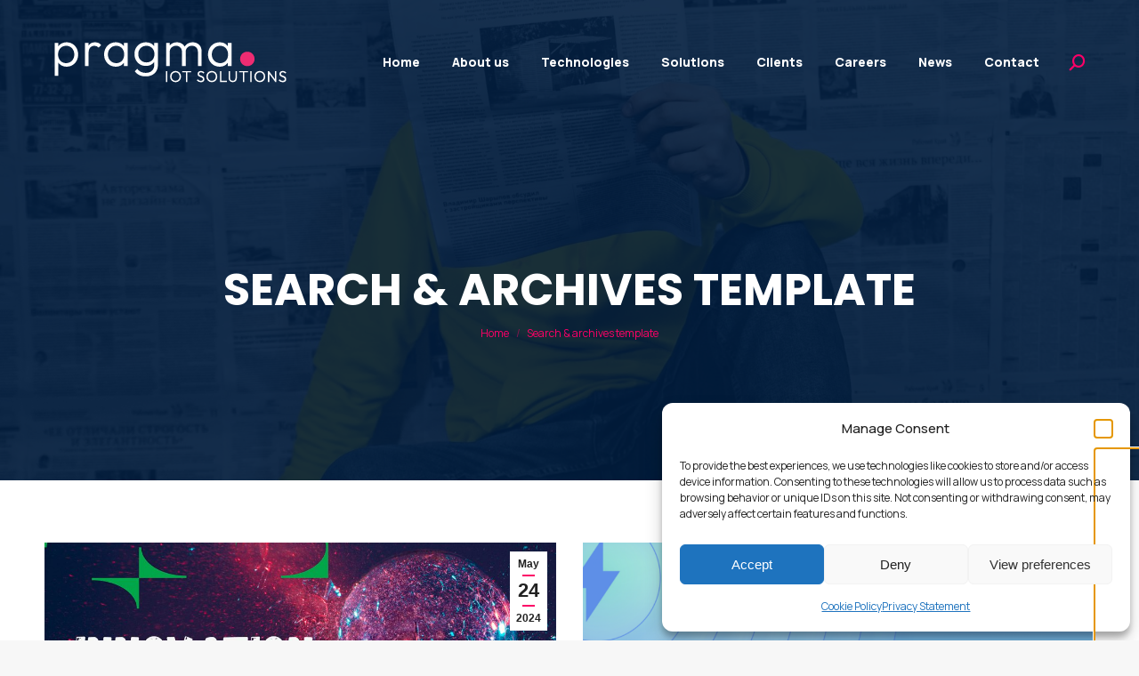

--- FILE ---
content_type: text/html; charset=UTF-8
request_url: https://www1.pragma-iot.com/search-archives-template/
body_size: 35933
content:
<!DOCTYPE html>
<!--[if !(IE 6) | !(IE 7) | !(IE 8)  ]><!-->
<html lang="en-US" class="no-js">
<!--<![endif]-->
<head>
	<meta charset="UTF-8" />
				<meta name="viewport" content="width=device-width, initial-scale=1, maximum-scale=1, user-scalable=0"/>
			<meta name="theme-color" content="#fc0067"/>	<link rel="profile" href="https://gmpg.org/xfn/11" />
	<title>Search &#038; archives template &#8211; PRAGMA IoT</title>
<meta name='robots' content='max-image-preview:large' />
<link rel='dns-prefetch' href='//fonts.googleapis.com' />
<link rel="alternate" type="application/rss+xml" title="PRAGMA IoT &raquo; Feed" href="https://www1.pragma-iot.com/feed/" />
<link rel="alternate" type="application/rss+xml" title="PRAGMA IoT &raquo; Comments Feed" href="https://www1.pragma-iot.com/comments/feed/" />
<link rel="alternate" title="oEmbed (JSON)" type="application/json+oembed" href="https://www1.pragma-iot.com/wp-json/oembed/1.0/embed?url=https%3A%2F%2Fwww1.pragma-iot.com%2Fsearch-archives-template%2F" />
<link rel="alternate" title="oEmbed (XML)" type="text/xml+oembed" href="https://www1.pragma-iot.com/wp-json/oembed/1.0/embed?url=https%3A%2F%2Fwww1.pragma-iot.com%2Fsearch-archives-template%2F&#038;format=xml" />
<style id='wp-img-auto-sizes-contain-inline-css'>
img:is([sizes=auto i],[sizes^="auto," i]){contain-intrinsic-size:3000px 1500px}
/*# sourceURL=wp-img-auto-sizes-contain-inline-css */
</style>
<style id='wp-emoji-styles-inline-css'>

	img.wp-smiley, img.emoji {
		display: inline !important;
		border: none !important;
		box-shadow: none !important;
		height: 1em !important;
		width: 1em !important;
		margin: 0 0.07em !important;
		vertical-align: -0.1em !important;
		background: none !important;
		padding: 0 !important;
	}
/*# sourceURL=wp-emoji-styles-inline-css */
</style>
<style id='wp-block-library-inline-css'>
:root{--wp-block-synced-color:#7a00df;--wp-block-synced-color--rgb:122,0,223;--wp-bound-block-color:var(--wp-block-synced-color);--wp-editor-canvas-background:#ddd;--wp-admin-theme-color:#007cba;--wp-admin-theme-color--rgb:0,124,186;--wp-admin-theme-color-darker-10:#006ba1;--wp-admin-theme-color-darker-10--rgb:0,107,160.5;--wp-admin-theme-color-darker-20:#005a87;--wp-admin-theme-color-darker-20--rgb:0,90,135;--wp-admin-border-width-focus:2px}@media (min-resolution:192dpi){:root{--wp-admin-border-width-focus:1.5px}}.wp-element-button{cursor:pointer}:root .has-very-light-gray-background-color{background-color:#eee}:root .has-very-dark-gray-background-color{background-color:#313131}:root .has-very-light-gray-color{color:#eee}:root .has-very-dark-gray-color{color:#313131}:root .has-vivid-green-cyan-to-vivid-cyan-blue-gradient-background{background:linear-gradient(135deg,#00d084,#0693e3)}:root .has-purple-crush-gradient-background{background:linear-gradient(135deg,#34e2e4,#4721fb 50%,#ab1dfe)}:root .has-hazy-dawn-gradient-background{background:linear-gradient(135deg,#faaca8,#dad0ec)}:root .has-subdued-olive-gradient-background{background:linear-gradient(135deg,#fafae1,#67a671)}:root .has-atomic-cream-gradient-background{background:linear-gradient(135deg,#fdd79a,#004a59)}:root .has-nightshade-gradient-background{background:linear-gradient(135deg,#330968,#31cdcf)}:root .has-midnight-gradient-background{background:linear-gradient(135deg,#020381,#2874fc)}:root{--wp--preset--font-size--normal:16px;--wp--preset--font-size--huge:42px}.has-regular-font-size{font-size:1em}.has-larger-font-size{font-size:2.625em}.has-normal-font-size{font-size:var(--wp--preset--font-size--normal)}.has-huge-font-size{font-size:var(--wp--preset--font-size--huge)}.has-text-align-center{text-align:center}.has-text-align-left{text-align:left}.has-text-align-right{text-align:right}.has-fit-text{white-space:nowrap!important}#end-resizable-editor-section{display:none}.aligncenter{clear:both}.items-justified-left{justify-content:flex-start}.items-justified-center{justify-content:center}.items-justified-right{justify-content:flex-end}.items-justified-space-between{justify-content:space-between}.screen-reader-text{border:0;clip-path:inset(50%);height:1px;margin:-1px;overflow:hidden;padding:0;position:absolute;width:1px;word-wrap:normal!important}.screen-reader-text:focus{background-color:#ddd;clip-path:none;color:#444;display:block;font-size:1em;height:auto;left:5px;line-height:normal;padding:15px 23px 14px;text-decoration:none;top:5px;width:auto;z-index:100000}html :where(.has-border-color){border-style:solid}html :where([style*=border-top-color]){border-top-style:solid}html :where([style*=border-right-color]){border-right-style:solid}html :where([style*=border-bottom-color]){border-bottom-style:solid}html :where([style*=border-left-color]){border-left-style:solid}html :where([style*=border-width]){border-style:solid}html :where([style*=border-top-width]){border-top-style:solid}html :where([style*=border-right-width]){border-right-style:solid}html :where([style*=border-bottom-width]){border-bottom-style:solid}html :where([style*=border-left-width]){border-left-style:solid}html :where(img[class*=wp-image-]){height:auto;max-width:100%}:where(figure){margin:0 0 1em}html :where(.is-position-sticky){--wp-admin--admin-bar--position-offset:var(--wp-admin--admin-bar--height,0px)}@media screen and (max-width:600px){html :where(.is-position-sticky){--wp-admin--admin-bar--position-offset:0px}}

/*# sourceURL=wp-block-library-inline-css */
</style><style id='wp-block-paragraph-inline-css'>
.is-small-text{font-size:.875em}.is-regular-text{font-size:1em}.is-large-text{font-size:2.25em}.is-larger-text{font-size:3em}.has-drop-cap:not(:focus):first-letter{float:left;font-size:8.4em;font-style:normal;font-weight:100;line-height:.68;margin:.05em .1em 0 0;text-transform:uppercase}body.rtl .has-drop-cap:not(:focus):first-letter{float:none;margin-left:.1em}p.has-drop-cap.has-background{overflow:hidden}:root :where(p.has-background){padding:1.25em 2.375em}:where(p.has-text-color:not(.has-link-color)) a{color:inherit}p.has-text-align-left[style*="writing-mode:vertical-lr"],p.has-text-align-right[style*="writing-mode:vertical-rl"]{rotate:180deg}
/*# sourceURL=https://www1.pragma-iot.com/wp-includes/blocks/paragraph/style.min.css */
</style>
<style id='global-styles-inline-css'>
:root{--wp--preset--aspect-ratio--square: 1;--wp--preset--aspect-ratio--4-3: 4/3;--wp--preset--aspect-ratio--3-4: 3/4;--wp--preset--aspect-ratio--3-2: 3/2;--wp--preset--aspect-ratio--2-3: 2/3;--wp--preset--aspect-ratio--16-9: 16/9;--wp--preset--aspect-ratio--9-16: 9/16;--wp--preset--color--black: #000000;--wp--preset--color--cyan-bluish-gray: #abb8c3;--wp--preset--color--white: #FFF;--wp--preset--color--pale-pink: #f78da7;--wp--preset--color--vivid-red: #cf2e2e;--wp--preset--color--luminous-vivid-orange: #ff6900;--wp--preset--color--luminous-vivid-amber: #fcb900;--wp--preset--color--light-green-cyan: #7bdcb5;--wp--preset--color--vivid-green-cyan: #00d084;--wp--preset--color--pale-cyan-blue: #8ed1fc;--wp--preset--color--vivid-cyan-blue: #0693e3;--wp--preset--color--vivid-purple: #9b51e0;--wp--preset--color--accent: #fc0067;--wp--preset--color--dark-gray: #111;--wp--preset--color--light-gray: #767676;--wp--preset--gradient--vivid-cyan-blue-to-vivid-purple: linear-gradient(135deg,rgb(6,147,227) 0%,rgb(155,81,224) 100%);--wp--preset--gradient--light-green-cyan-to-vivid-green-cyan: linear-gradient(135deg,rgb(122,220,180) 0%,rgb(0,208,130) 100%);--wp--preset--gradient--luminous-vivid-amber-to-luminous-vivid-orange: linear-gradient(135deg,rgb(252,185,0) 0%,rgb(255,105,0) 100%);--wp--preset--gradient--luminous-vivid-orange-to-vivid-red: linear-gradient(135deg,rgb(255,105,0) 0%,rgb(207,46,46) 100%);--wp--preset--gradient--very-light-gray-to-cyan-bluish-gray: linear-gradient(135deg,rgb(238,238,238) 0%,rgb(169,184,195) 100%);--wp--preset--gradient--cool-to-warm-spectrum: linear-gradient(135deg,rgb(74,234,220) 0%,rgb(151,120,209) 20%,rgb(207,42,186) 40%,rgb(238,44,130) 60%,rgb(251,105,98) 80%,rgb(254,248,76) 100%);--wp--preset--gradient--blush-light-purple: linear-gradient(135deg,rgb(255,206,236) 0%,rgb(152,150,240) 100%);--wp--preset--gradient--blush-bordeaux: linear-gradient(135deg,rgb(254,205,165) 0%,rgb(254,45,45) 50%,rgb(107,0,62) 100%);--wp--preset--gradient--luminous-dusk: linear-gradient(135deg,rgb(255,203,112) 0%,rgb(199,81,192) 50%,rgb(65,88,208) 100%);--wp--preset--gradient--pale-ocean: linear-gradient(135deg,rgb(255,245,203) 0%,rgb(182,227,212) 50%,rgb(51,167,181) 100%);--wp--preset--gradient--electric-grass: linear-gradient(135deg,rgb(202,248,128) 0%,rgb(113,206,126) 100%);--wp--preset--gradient--midnight: linear-gradient(135deg,rgb(2,3,129) 0%,rgb(40,116,252) 100%);--wp--preset--font-size--small: 13px;--wp--preset--font-size--medium: 20px;--wp--preset--font-size--large: 36px;--wp--preset--font-size--x-large: 42px;--wp--preset--spacing--20: 0.44rem;--wp--preset--spacing--30: 0.67rem;--wp--preset--spacing--40: 1rem;--wp--preset--spacing--50: 1.5rem;--wp--preset--spacing--60: 2.25rem;--wp--preset--spacing--70: 3.38rem;--wp--preset--spacing--80: 5.06rem;--wp--preset--shadow--natural: 6px 6px 9px rgba(0, 0, 0, 0.2);--wp--preset--shadow--deep: 12px 12px 50px rgba(0, 0, 0, 0.4);--wp--preset--shadow--sharp: 6px 6px 0px rgba(0, 0, 0, 0.2);--wp--preset--shadow--outlined: 6px 6px 0px -3px rgb(255, 255, 255), 6px 6px rgb(0, 0, 0);--wp--preset--shadow--crisp: 6px 6px 0px rgb(0, 0, 0);}:where(.is-layout-flex){gap: 0.5em;}:where(.is-layout-grid){gap: 0.5em;}body .is-layout-flex{display: flex;}.is-layout-flex{flex-wrap: wrap;align-items: center;}.is-layout-flex > :is(*, div){margin: 0;}body .is-layout-grid{display: grid;}.is-layout-grid > :is(*, div){margin: 0;}:where(.wp-block-columns.is-layout-flex){gap: 2em;}:where(.wp-block-columns.is-layout-grid){gap: 2em;}:where(.wp-block-post-template.is-layout-flex){gap: 1.25em;}:where(.wp-block-post-template.is-layout-grid){gap: 1.25em;}.has-black-color{color: var(--wp--preset--color--black) !important;}.has-cyan-bluish-gray-color{color: var(--wp--preset--color--cyan-bluish-gray) !important;}.has-white-color{color: var(--wp--preset--color--white) !important;}.has-pale-pink-color{color: var(--wp--preset--color--pale-pink) !important;}.has-vivid-red-color{color: var(--wp--preset--color--vivid-red) !important;}.has-luminous-vivid-orange-color{color: var(--wp--preset--color--luminous-vivid-orange) !important;}.has-luminous-vivid-amber-color{color: var(--wp--preset--color--luminous-vivid-amber) !important;}.has-light-green-cyan-color{color: var(--wp--preset--color--light-green-cyan) !important;}.has-vivid-green-cyan-color{color: var(--wp--preset--color--vivid-green-cyan) !important;}.has-pale-cyan-blue-color{color: var(--wp--preset--color--pale-cyan-blue) !important;}.has-vivid-cyan-blue-color{color: var(--wp--preset--color--vivid-cyan-blue) !important;}.has-vivid-purple-color{color: var(--wp--preset--color--vivid-purple) !important;}.has-black-background-color{background-color: var(--wp--preset--color--black) !important;}.has-cyan-bluish-gray-background-color{background-color: var(--wp--preset--color--cyan-bluish-gray) !important;}.has-white-background-color{background-color: var(--wp--preset--color--white) !important;}.has-pale-pink-background-color{background-color: var(--wp--preset--color--pale-pink) !important;}.has-vivid-red-background-color{background-color: var(--wp--preset--color--vivid-red) !important;}.has-luminous-vivid-orange-background-color{background-color: var(--wp--preset--color--luminous-vivid-orange) !important;}.has-luminous-vivid-amber-background-color{background-color: var(--wp--preset--color--luminous-vivid-amber) !important;}.has-light-green-cyan-background-color{background-color: var(--wp--preset--color--light-green-cyan) !important;}.has-vivid-green-cyan-background-color{background-color: var(--wp--preset--color--vivid-green-cyan) !important;}.has-pale-cyan-blue-background-color{background-color: var(--wp--preset--color--pale-cyan-blue) !important;}.has-vivid-cyan-blue-background-color{background-color: var(--wp--preset--color--vivid-cyan-blue) !important;}.has-vivid-purple-background-color{background-color: var(--wp--preset--color--vivid-purple) !important;}.has-black-border-color{border-color: var(--wp--preset--color--black) !important;}.has-cyan-bluish-gray-border-color{border-color: var(--wp--preset--color--cyan-bluish-gray) !important;}.has-white-border-color{border-color: var(--wp--preset--color--white) !important;}.has-pale-pink-border-color{border-color: var(--wp--preset--color--pale-pink) !important;}.has-vivid-red-border-color{border-color: var(--wp--preset--color--vivid-red) !important;}.has-luminous-vivid-orange-border-color{border-color: var(--wp--preset--color--luminous-vivid-orange) !important;}.has-luminous-vivid-amber-border-color{border-color: var(--wp--preset--color--luminous-vivid-amber) !important;}.has-light-green-cyan-border-color{border-color: var(--wp--preset--color--light-green-cyan) !important;}.has-vivid-green-cyan-border-color{border-color: var(--wp--preset--color--vivid-green-cyan) !important;}.has-pale-cyan-blue-border-color{border-color: var(--wp--preset--color--pale-cyan-blue) !important;}.has-vivid-cyan-blue-border-color{border-color: var(--wp--preset--color--vivid-cyan-blue) !important;}.has-vivid-purple-border-color{border-color: var(--wp--preset--color--vivid-purple) !important;}.has-vivid-cyan-blue-to-vivid-purple-gradient-background{background: var(--wp--preset--gradient--vivid-cyan-blue-to-vivid-purple) !important;}.has-light-green-cyan-to-vivid-green-cyan-gradient-background{background: var(--wp--preset--gradient--light-green-cyan-to-vivid-green-cyan) !important;}.has-luminous-vivid-amber-to-luminous-vivid-orange-gradient-background{background: var(--wp--preset--gradient--luminous-vivid-amber-to-luminous-vivid-orange) !important;}.has-luminous-vivid-orange-to-vivid-red-gradient-background{background: var(--wp--preset--gradient--luminous-vivid-orange-to-vivid-red) !important;}.has-very-light-gray-to-cyan-bluish-gray-gradient-background{background: var(--wp--preset--gradient--very-light-gray-to-cyan-bluish-gray) !important;}.has-cool-to-warm-spectrum-gradient-background{background: var(--wp--preset--gradient--cool-to-warm-spectrum) !important;}.has-blush-light-purple-gradient-background{background: var(--wp--preset--gradient--blush-light-purple) !important;}.has-blush-bordeaux-gradient-background{background: var(--wp--preset--gradient--blush-bordeaux) !important;}.has-luminous-dusk-gradient-background{background: var(--wp--preset--gradient--luminous-dusk) !important;}.has-pale-ocean-gradient-background{background: var(--wp--preset--gradient--pale-ocean) !important;}.has-electric-grass-gradient-background{background: var(--wp--preset--gradient--electric-grass) !important;}.has-midnight-gradient-background{background: var(--wp--preset--gradient--midnight) !important;}.has-small-font-size{font-size: var(--wp--preset--font-size--small) !important;}.has-medium-font-size{font-size: var(--wp--preset--font-size--medium) !important;}.has-large-font-size{font-size: var(--wp--preset--font-size--large) !important;}.has-x-large-font-size{font-size: var(--wp--preset--font-size--x-large) !important;}
/*# sourceURL=global-styles-inline-css */
</style>

<style id='classic-theme-styles-inline-css'>
/*! This file is auto-generated */
.wp-block-button__link{color:#fff;background-color:#32373c;border-radius:9999px;box-shadow:none;text-decoration:none;padding:calc(.667em + 2px) calc(1.333em + 2px);font-size:1.125em}.wp-block-file__button{background:#32373c;color:#fff;text-decoration:none}
/*# sourceURL=/wp-includes/css/classic-themes.min.css */
</style>
<link rel='stylesheet' id='awsm-jobs-general-css' href='https://www1.pragma-iot.com/wp-content/plugins/wp-job-openings/assets/css/general.min.css?ver=3.5.4' media='all' />
<link rel='stylesheet' id='awsm-jobs-style-css' href='https://www1.pragma-iot.com/wp-content/plugins/wp-job-openings/assets/css/style.min.css?ver=3.5.4' media='all' />
<link rel='stylesheet' id='contact-form-7-css' href='https://www1.pragma-iot.com/wp-content/plugins/contact-form-7/includes/css/styles.css?ver=6.1.4' media='all' />
<link rel='stylesheet' id='bodhi-svgs-attachment-css' href='https://www1.pragma-iot.com/wp-content/plugins/svg-support/css/svgs-attachment.css' media='all' />
<link rel='stylesheet' id='cmplz-general-css' href='https://www1.pragma-iot.com/wp-content/plugins/complianz-gdpr/assets/css/cookieblocker.min.css?ver=1766043974' media='all' />
<link rel='stylesheet' id='the7-font-css' href='https://www1.pragma-iot.com/wp-content/themes/dt-the7/fonts/icomoon-the7-font/icomoon-the7-font.min.css?ver=14.0.1.1' media='all' />
<link rel='stylesheet' id='the7-awesome-fonts-css' href='https://www1.pragma-iot.com/wp-content/themes/dt-the7/fonts/FontAwesome/css/all.min.css?ver=14.0.1.1' media='all' />
<link rel='stylesheet' id='js_composer_front-css' href='//www1.pragma-iot.com/wp-content/uploads/js_composer/js_composer_front_custom.css?ver=8.7.2' media='all' />
<link rel='stylesheet' id='dt-web-fonts-css' href='https://fonts.googleapis.com/css?family=Roboto:400,600,700%7CManrope:400,400italic,500,600,700,800%7CRoboto+Condensed:400,600,700%7CPoppins:400,600,700' media='all' />
<link rel='stylesheet' id='dt-main-css' href='https://www1.pragma-iot.com/wp-content/themes/dt-the7/css/main.min.css?ver=14.0.1.1' media='all' />
<style id='dt-main-inline-css'>
body #load {
  display: block;
  height: 100%;
  overflow: hidden;
  position: fixed;
  width: 100%;
  z-index: 9901;
  opacity: 1;
  visibility: visible;
  transition: all .35s ease-out;
}
.load-wrap {
  width: 100%;
  height: 100%;
  background-position: center center;
  background-repeat: no-repeat;
  text-align: center;
  display: -ms-flexbox;
  display: -ms-flex;
  display: flex;
  -ms-align-items: center;
  -ms-flex-align: center;
  align-items: center;
  -ms-flex-flow: column wrap;
  flex-flow: column wrap;
  -ms-flex-pack: center;
  -ms-justify-content: center;
  justify-content: center;
}
.load-wrap > svg {
  position: absolute;
  top: 50%;
  left: 50%;
  transform: translate(-50%,-50%);
}
#load {
  background: var(--the7-elementor-beautiful-loading-bg,#ffffff);
  --the7-beautiful-spinner-color2: var(--the7-beautiful-spinner-color,rgba(51,51,51,0.25));
}

/*# sourceURL=dt-main-inline-css */
</style>
<link rel='stylesheet' id='the7-custom-scrollbar-css' href='https://www1.pragma-iot.com/wp-content/themes/dt-the7/lib/custom-scrollbar/custom-scrollbar.min.css?ver=14.0.1.1' media='all' />
<link rel='stylesheet' id='the7-wpbakery-css' href='https://www1.pragma-iot.com/wp-content/themes/dt-the7/css/wpbakery.min.css?ver=14.0.1.1' media='all' />
<link rel='stylesheet' id='the7-core-css' href='https://www1.pragma-iot.com/wp-content/plugins/dt-the7-core/assets/css/post-type.min.css?ver=2.7.12' media='all' />
<link rel='stylesheet' id='the7-css-vars-css' href='https://www1.pragma-iot.com/wp-content/uploads/the7-css/css-vars.css?ver=e05719842754' media='all' />
<link rel='stylesheet' id='dt-custom-css' href='https://www1.pragma-iot.com/wp-content/uploads/the7-css/custom.css?ver=e05719842754' media='all' />
<link rel='stylesheet' id='dt-media-css' href='https://www1.pragma-iot.com/wp-content/uploads/the7-css/media.css?ver=e05719842754' media='all' />
<link rel='stylesheet' id='the7-mega-menu-css' href='https://www1.pragma-iot.com/wp-content/uploads/the7-css/mega-menu.css?ver=e05719842754' media='all' />
<link rel='stylesheet' id='the7-elements-albums-portfolio-css' href='https://www1.pragma-iot.com/wp-content/uploads/the7-css/the7-elements-albums-portfolio.css?ver=e05719842754' media='all' />
<link rel='stylesheet' id='the7-elements-css' href='https://www1.pragma-iot.com/wp-content/uploads/the7-css/post-type-dynamic.css?ver=e05719842754' media='all' />
<link rel='stylesheet' id='style-css' href='https://www1.pragma-iot.com/wp-content/themes/dt-the7/style.css?ver=14.0.1.1' media='all' />
<script src="https://www1.pragma-iot.com/wp-includes/js/jquery/jquery.min.js?ver=3.7.1" id="jquery-core-js"></script>
<script src="https://www1.pragma-iot.com/wp-includes/js/jquery/jquery-migrate.min.js?ver=3.4.1" id="jquery-migrate-js"></script>
<script id="dt-above-fold-js-extra">
var dtLocal = {"themeUrl":"https://www1.pragma-iot.com/wp-content/themes/dt-the7","passText":"To view this protected post, enter the password below:","moreButtonText":{"loading":"Loading...","loadMore":"Load more"},"postID":"3658","ajaxurl":"https://www1.pragma-iot.com/wp-admin/admin-ajax.php","REST":{"baseUrl":"https://www1.pragma-iot.com/wp-json/the7/v1","endpoints":{"sendMail":"/send-mail"}},"contactMessages":{"required":"One or more fields have an error. Please check and try again.","terms":"Please accept the privacy policy.","fillTheCaptchaError":"Please, fill the captcha."},"captchaSiteKey":"","ajaxNonce":"c271a87d08","pageData":{"type":"page","template":"page","layout":null},"themeSettings":{"smoothScroll":"off","lazyLoading":false,"desktopHeader":{"height":140},"ToggleCaptionEnabled":"disabled","ToggleCaption":"Navigation","floatingHeader":{"showAfter":140,"showMenu":true,"height":60,"logo":{"showLogo":true,"html":"\u003Cimg class=\" preload-me\" src=\"https://www1.pragma-iot.com/wp-content/uploads/2025/03/pragma-iot-logo-light-07.png\" srcset=\"https://www1.pragma-iot.com/wp-content/uploads/2025/03/pragma-iot-logo-light-07.png 262w\" width=\"262\" height=\"46\"   sizes=\"262px\" alt=\"PRAGMA IoT\" /\u003E","url":"https://www1.pragma-iot.com/"}},"topLine":{"floatingTopLine":{"logo":{"showLogo":false,"html":""}}},"mobileHeader":{"firstSwitchPoint":992,"secondSwitchPoint":778,"firstSwitchPointHeight":60,"secondSwitchPointHeight":60,"mobileToggleCaptionEnabled":"disabled","mobileToggleCaption":"Menu"},"stickyMobileHeaderFirstSwitch":{"logo":{"html":"\u003Cimg class=\" preload-me\" src=\"https://www1.pragma-iot.com/wp-content/uploads/2025/03/pragma-iot-logo-light-07.png\" srcset=\"https://www1.pragma-iot.com/wp-content/uploads/2025/03/pragma-iot-logo-light-07.png 262w, https://www1.pragma-iot.com/wp-content/uploads/2025/03/pragma-iot-logo-light-07.png 262w\" width=\"262\" height=\"46\"   sizes=\"262px\" alt=\"PRAGMA IoT\" /\u003E"}},"stickyMobileHeaderSecondSwitch":{"logo":{"html":"\u003Cimg class=\" preload-me\" src=\"https://www1.pragma-iot.com/wp-content/uploads/2025/03/pragma-iot-logo-light-07.png\" srcset=\"https://www1.pragma-iot.com/wp-content/uploads/2025/03/pragma-iot-logo-light-07.png 262w, https://www1.pragma-iot.com/wp-content/uploads/2025/03/pragma-iot-logo-light-07.png 262w\" width=\"262\" height=\"46\"   sizes=\"262px\" alt=\"PRAGMA IoT\" /\u003E"}},"sidebar":{"switchPoint":990},"boxedWidth":"1280px"},"VCMobileScreenWidth":"778"};
var dtShare = {"shareButtonText":{"facebook":"Share on Facebook","twitter":"Share on X","pinterest":"Pin it","linkedin":"Share on Linkedin","whatsapp":"Share on Whatsapp"},"overlayOpacity":"85"};
//# sourceURL=dt-above-fold-js-extra
</script>
<script src="https://www1.pragma-iot.com/wp-content/themes/dt-the7/js/above-the-fold.min.js?ver=14.0.1.1" id="dt-above-fold-js"></script>
<script></script><link rel="https://api.w.org/" href="https://www1.pragma-iot.com/wp-json/" /><link rel="alternate" title="JSON" type="application/json" href="https://www1.pragma-iot.com/wp-json/wp/v2/pages/3658" /><link rel="EditURI" type="application/rsd+xml" title="RSD" href="https://www1.pragma-iot.com/xmlrpc.php?rsd" />
<meta name="generator" content="WordPress 6.9" />
<link rel="canonical" href="https://www1.pragma-iot.com/search-archives-template/" />
<link rel='shortlink' href='https://www1.pragma-iot.com/?p=3658' />
			<style>.cmplz-hidden {
					display: none !important;
				}</style><meta property="og:site_name" content="PRAGMA IoT" />
<meta property="og:title" content="Search &#038; archives template" />
<meta property="og:url" content="https://www1.pragma-iot.com/search-archives-template/" />
<meta property="og:type" content="article" />
<meta name="generator" content="Powered by WPBakery Page Builder - drag and drop page builder for WordPress."/>
<style class="wpcode-css-snippet">/* ============================================================================
   CUSTOM FOOTER STYLES
   ============================================================================
   Paste this into Appearance → Customize → Additional CSS (or your child‐theme 
   style.css). These rules target the markup output by the PHP snippet above.
   Feel free to tweak spacing, colors, or font‐sizes to match your design.
   ============================================================================ */

/* ─── SHARED COLOURS ────────────────────────────────────────────────────────── */
:root {
  --footer-bg:    #040910;           /* very dark navy background */
  --pink-accent:  #FC0067;           /* brand hot pink */
  --teal:         #0AD3DD;           /* turquoise */
  --blue:         #0B83FC;           /* bright blue */
  --white:        #FFFFFF;           /* white */
  --light-gray:   rgba(255,255,255,.12); /* faint white at 12% opacity */
  --gray-text:    rgba(255,255,255,.85); /* lightish gray text */
  --gray-copyright: rgba(255,255,255,.60); /* 60% white for small copy */
}

/* ───  FOOTER CONTAINER OVERVIEW  ───────────────────────────────────────── */
.custom-footer {
  font-family: "Inter", Arial, sans-serif;
  line-height: 1.5;
  color: var(--white);
}

/* ───  ROW 1: CTA + CONTACT INFO  ────────────────────────────────────────── */
.footer-top {
  background-color: var(--footer-bg);
  display: flex;
  flex-wrap: wrap;
  padding: 60px 20px;
}

/* CTA column (left) */
.footer-cta {
  flex: 1 1 50%;
  min-width: 280px;
  color: var(--white);
}

/* CTA headline */
.footer-cta h3 {
  margin: 0 0 12px;
  font-size: 28px;
  color: var(--pink-accent);
}

/* CTA subtext */
.footer-cta p {
  margin: 0 0 26px;
  font-size: 15px;
  color: var(--gray-text);
}

/* CTA button with turquoise→blue gradient */
.footer-cta .gradient-btn {
  display: inline-block;
  padding: 12px 34px;
  border-radius: 40px;
  font-weight: 600;
  color: var(--white) !important;
  text-decoration: none;
  background: linear-gradient(90deg, var(--teal) 0%, var(--blue) 100%);
  box-shadow: 0 4px 12px rgba(0,0,0,0.25);
  transition: transform 0.35s ease, box-shadow 0.35s ease;
}

.footer-cta .gradient-btn:hover {
  transform: scale(1.07);
  box-shadow: 0 8px 24px rgba(0,0,0,0.35);
}

/* INFO column (right) */
.footer-info {
  flex: 1 1 50%;
  min-width: 280px;
  position: relative;
  padding-left: 60px;
}

/* Vertical colored line separator on left side of info column */
.footer-info::before {
  content: "";
  position: absolute;
  left: 0;
  top: 0;
  bottom: 0;
  width: 2px;
  background: linear-gradient(var(--teal), var(--blue));
}

/* Logo (white) */
.footer-info .footer-logo {
  max-width: 190px;
  margin-bottom: 24px;
}

/* CONTACT LIST */
.footer-info .contact-list {
  list-style: none;
  margin: 0 0 26px;
  padding: 0;
  font-size: 15px;
}

.footer-info .contact-list li {
  display: flex;
  align-items: flex-start;
  gap: 8px;
  margin-bottom: 6px;
}

.footer-info .contact-list i {
  color: var(--pink-accent);
  width: 16px;
  text-align: center;
  font-size: 16px;
  line-height: 1;
}

/* “Certifications” outline button */
.footer-info .outline-btn {
  display: inline-block;
  padding: 10px 28px;
  border: 2px solid var(--pink-accent);
  border-radius: 40px;
  color: var(--white) !important;
  font-weight: 600;
  text-decoration: none;
  transition: background 0.35s ease, color 0.35s ease;
}

.footer-info .outline-btn:hover {
  background-color: var(--pink-accent);
  color: var(--white) !important;
}

/* ───  ROW 2: INLINE NAVIGATION  ─────────────────────────────────────────── */
.footer-nav-row {
  background-color: var(--footer-bg);
  border-top: 1px solid var(--light-gray);
  padding: 18px 20px;
  text-align: left;
}

.footer-nav-row .footer-nav {
  display: inline-block;
}

.footer-nav-row .footer-nav a {
  margin-right: 28px;
  font-size: 14px;
  color: var(--white);
  text-decoration: none;
  transition: color 0.2s ease;
}

.footer-nav-row .footer-nav a:hover {
  color: var(--pink-accent);
}

/* ───  ROW 3: COPYRIGHT  ───────────────────────────────────────────────────── */
.footer-copy-row {
  background-color: var(--footer-bg);
  padding: 18px 20px;
}

.footer-copy-row .footer-copy {
  margin: 0;
  font-size: 13px;
  color: var(--gray-copyright);
}

/* ───  RESPONSIVE (MOBILE)  ────────────────────────────────────────────────── */
@media (max-width: 767px) {

  /* Stack row 1 columns */
  .footer-top {
    flex-direction: column;
    padding-top: 40px;
  }

  .footer-info {
    padding-left: 0;
    margin-top: 40px;
  }

  .footer-info::before {
    display: none;
  }

  /* Center nav links on mobile, wrap */
  .footer-nav-row {
    text-align: center;
  }

  .footer-nav-row .footer-nav a {
    display: inline-block;
    margin: 6px 12px;
  }
}
</style><script>document.addEventListener("DOMContentLoaded", function() {
    // Create an intersection observer
    const observer = new IntersectionObserver((entries, observer) => {
        entries.forEach(entry => {
            if (entry.isIntersecting) {
                entry.target.classList.add('in-view'); // Add the 'in-view' class when in viewport
                observer.unobserve(entry.target); // Stop observing once the animation is triggered
            }
        });
    }, { threshold: 0.1 }); // Trigger when 10% of the card is in view

    // Select all feature cards and observe them
    const featureCards = document.querySelectorAll('.feature-card');
    featureCards.forEach(card => {
        observer.observe(card);
    });
});
</script><script>document.addEventListener("DOMContentLoaded", function() {
    // Create an intersection observer to watch for when the cards come into view
    const observer = new IntersectionObserver((entries, observer) => {
        entries.forEach(entry => {
            if (entry.isIntersecting) {
                entry.target.classList.add('in-view'); // Add the 'in-view' class when the card is in view
                observer.unobserve(entry.target); // Stop observing once the animation is triggered
            }
        });
    }, { threshold: 0.1 }); // Trigger when 10% of the card is in view

    // Select all flip cards and observe them
    const flipCards = document.querySelectorAll('.flip-card');
    flipCards.forEach(card => {
        observer.observe(card);
    });
	
	   const flipCards1 = document.querySelectorAll('.flip-card1');
    flipCards1.forEach(card1 => {
        observer.observe(card1);
    });
});
</script><meta name="generator" content="Powered by Slider Revolution 6.7.23 - responsive, Mobile-Friendly Slider Plugin for WordPress with comfortable drag and drop interface." />
<script type="text/javascript" id="the7-loader-script">
document.addEventListener("DOMContentLoaded", function(event) {
	var load = document.getElementById("load");
	if(!load.classList.contains('loader-removed')){
		var removeLoading = setTimeout(function() {
			load.className += " loader-removed";
		}, 300);
	}
});
</script>
		<link rel="icon" href="https://www1.pragma-iot.com/wp-content/uploads/2024/09/cropped-pragma-icon2.png" type="image/png" sizes="16x16"/><link rel="icon" href="https://www1.pragma-iot.com/wp-content/uploads/2024/09/cropped-pragma-icon2.png" type="image/png" sizes="32x32"/><script>function setREVStartSize(e){
			//window.requestAnimationFrame(function() {
				window.RSIW = window.RSIW===undefined ? window.innerWidth : window.RSIW;
				window.RSIH = window.RSIH===undefined ? window.innerHeight : window.RSIH;
				try {
					var pw = document.getElementById(e.c).parentNode.offsetWidth,
						newh;
					pw = pw===0 || isNaN(pw) || (e.l=="fullwidth" || e.layout=="fullwidth") ? window.RSIW : pw;
					e.tabw = e.tabw===undefined ? 0 : parseInt(e.tabw);
					e.thumbw = e.thumbw===undefined ? 0 : parseInt(e.thumbw);
					e.tabh = e.tabh===undefined ? 0 : parseInt(e.tabh);
					e.thumbh = e.thumbh===undefined ? 0 : parseInt(e.thumbh);
					e.tabhide = e.tabhide===undefined ? 0 : parseInt(e.tabhide);
					e.thumbhide = e.thumbhide===undefined ? 0 : parseInt(e.thumbhide);
					e.mh = e.mh===undefined || e.mh=="" || e.mh==="auto" ? 0 : parseInt(e.mh,0);
					if(e.layout==="fullscreen" || e.l==="fullscreen")
						newh = Math.max(e.mh,window.RSIH);
					else{
						e.gw = Array.isArray(e.gw) ? e.gw : [e.gw];
						for (var i in e.rl) if (e.gw[i]===undefined || e.gw[i]===0) e.gw[i] = e.gw[i-1];
						e.gh = e.el===undefined || e.el==="" || (Array.isArray(e.el) && e.el.length==0)? e.gh : e.el;
						e.gh = Array.isArray(e.gh) ? e.gh : [e.gh];
						for (var i in e.rl) if (e.gh[i]===undefined || e.gh[i]===0) e.gh[i] = e.gh[i-1];
											
						var nl = new Array(e.rl.length),
							ix = 0,
							sl;
						e.tabw = e.tabhide>=pw ? 0 : e.tabw;
						e.thumbw = e.thumbhide>=pw ? 0 : e.thumbw;
						e.tabh = e.tabhide>=pw ? 0 : e.tabh;
						e.thumbh = e.thumbhide>=pw ? 0 : e.thumbh;
						for (var i in e.rl) nl[i] = e.rl[i]<window.RSIW ? 0 : e.rl[i];
						sl = nl[0];
						for (var i in nl) if (sl>nl[i] && nl[i]>0) { sl = nl[i]; ix=i;}
						var m = pw>(e.gw[ix]+e.tabw+e.thumbw) ? 1 : (pw-(e.tabw+e.thumbw)) / (e.gw[ix]);
						newh =  (e.gh[ix] * m) + (e.tabh + e.thumbh);
					}
					var el = document.getElementById(e.c);
					if (el!==null && el) el.style.height = newh+"px";
					el = document.getElementById(e.c+"_wrapper");
					if (el!==null && el) {
						el.style.height = newh+"px";
						el.style.display = "block";
					}
				} catch(e){
					console.log("Failure at Presize of Slider:" + e)
				}
			//});
		  };</script>
		<style id="wp-custom-css">
			#rev_slider_1_1_wrapper .erinyen_copy95 .tp-tab-title {
    text-transform: none!important;

}		</style>
		<noscript><style> .wpb_animate_when_almost_visible { opacity: 1; }</style></noscript><style id='the7-custom-inline-css' type='text/css'>
/* General Section Styling */
.clients-section {
    text-align: center;
    padding: 20px;
    background-color: #f5f7fa; /* Light background */
    font-family: 'Manrope', sans-serif;
}

.clients-title {
    font-size: 36px;
    color: #007acc; /* Pragma's blue color */
    margin-bottom: 20px;
}

/* Products Container Styling */
.products-container {
    display: flex;
    flex-wrap: wrap;
    justify-content: center;
    gap: 20px;
    max-width: 1200px;
    margin: 0 auto;
}

/* Product Section Styling */
.product-section {
    width: 45%; /* Adjust for responsive layout */
    background: #ffffff;
    box-shadow: 0 4px 8px rgba(0, 0, 0, 0.1);
    border-radius: 8px;
    padding: 15px;
    margin-bottom: 20px;
}

.product-section h2 {
    font-size: 24px;
    color: #007acc;
    margin-bottom: 10px;
    border-bottom: 2px solid #007acc;
    padding-bottom: 5px;
    display: inline-block;
}

/* Client Logos Styling */
.client-logos {
    display: flex;
    flex-wrap: wrap;
    justify-content: center;
    gap: 10px;
    margin-top: 10px;
}

.client-logos img {
    max-width: 80px;
    max-height: 50px;
    transition: transform 0.3s ease-in-out;
}

.client-logos img:hover {
    transform: scale(1.1);
    cursor: pointer;
}

/* Responsive Design */
@media (max-width: 768px) {
    .product-section {
        width: 90%;
    }
    .client-logos img {
        max-width: 60px;
        max-height: 40px;
    }
}










/* .wpb_alert p:last-child, #content .wpb_alert p:last-child, .wpb_text_column p:last-child, .wpb_text_column *:last-child, #content .wpb_text_column p:last-child, #content .wpb_text_column *:last-child {
    margin-bottom: 20px;
}
 */


.awsm-grid-item {
    padding: 15px 15px !important;

}



/* Copyright text styling */
.wf-float-left {
  font-size: 15px !important;
}
















/* ============================================
   1) APPLY BLACK BACKGROUND + PADDING TO THE
   Columns block THAT HOUSES Our HTML Blocks
   ============================================ */

/* Target any two‐column block that contains our .footer-col-left wrapper. 
   Because “Default Footer” will render a <div class="wp-block-columns"> around both HTML blocks,
   we can simply say “if you see a wp-block-columns that contains .footer-col-left,
   make that entire columns container black and padded.” */

.wp-block-columns .footer-col-left,
.wp-block-columns .footer-col-right {
  /* no styles here yet; this line is just a hook for the next rule */
}

/* Now style the actual Columns container by going up to its parent:
   .footer-col-left → parent .wp-block-column → parent .wp-block-columns.
   We cannot write CSS parent selectors directly, but we know that
   .wp-block-columns will always contain .wp-block-column → .footer-col-left.
*/
 
.wp-block-columns .footer-col-left {
  /* This empty selector is just to ensure specificity. The next rule sets the real styles. */
}
 
/* The real rule: find any .wp-block-columns that contains .footer-col-left (and/or .footer-col-right)
   and give it a black background + padding. */
 
.wp-block-columns .footer-col-left,
.wp-block-columns .footer-col-right {
  /* “border,” “margin” etc. cascade from here if needed */
}
 
/* To force the Columns container to be black & padded: */
 
/* We cannot literally say `.wp-block-columns:has(.footer-col-left)`, 
   so instead we rely on the fact that ANY .wp-block-columns with a 
   .footer-col-left inside it is the one we care about. 
   Below, we re‐target .wp-block-columns via the fact that it has a .wp-block-column child 
   which has .footer-col-left. Because :has() is not widely supported, we just “simulate”
   this by duplicating the selector: */

.wp-block-column .footer-col-left,
.wp-block-column .footer-col-right {
  /* no styles here; just a specificity hook */
}

/* The actual “Set the background on the container” rule: */

.wp-block-columns .footer-col-left,
.wp-block-columns .footer-col-right {
  /* nothing here. See next block. */
}

/* Finally, these two combined selectors let us apply a rule to the .wp-block-columns parent: */
  
.wp-block-column .footer-col-left,
.wp-block-column .footer-col-right {
  /* no-op, just bump specificity so the next rule wins */
}

/* The FINAL “go‐up” rule. We “chain” 3 levels:
   .footer-col-left → parent .wp-block-column → parent .wp-block-columns 
   and apply background/padding to that .wp-block-columns. */

.wp-block-column .footer-col-left {
  /* Now style the actual wp-block-columns that is the grandparent: */
}
  
/* Using a single rule that targets the grandparent of .footer-col-left:
   `.wp-block-column .footer-col-left` matches the inner HTML <div>
   → its parent is .wp-block-column → its parent is .wp-block-columns
   Because CSS cascades up if we repeat the same selector for a property that applies to an ancestor,
   we can “force” the background/padding onto the .wp-block-columns. */

.wp-block-column .footer-col-left {
  background-color: #000;               /* black background behind both columns */
  padding: 60px 20px;                   /* 60px top/bottom, 20px left/right around entire columns block */
}

/* Because the above rule will “bubble” up to the .wp-block-columns container,
   you do not need any additional wrapper. If your theme shows any visible edge,
   you can also add this rule to .wp-block-column .footer-col-right—but usually it’s not needed. */

/* ============================================
   2) LEFT COLUMN (66%) STYLING
   ============================================ */

/* The wrapper div in the left column: */
.footer-col-left {
  /* that 66% width is already given by Gutenberg,
     so we only need to style typography, links, etc. */
}

/* Heading: pink + font‐size */
.footer-col-left .footer-heading {
  color: #e91e63;                       /* bright pink */
  font-size: 28px;
  margin-bottom: 12px;
}

/* Subtext: lighter gray */
.footer-col-left .footer-subtext {
  color: #ccc;
  margin-bottom: 24px;
  font-size: 16px;
}

/* Primary button (Contact us today): gradient pink→blue */
.footer-col-left .footer-btn.primary {
  display: inline-block !important;
  background: linear-gradient(90deg, #e91e63, #2196f3);
  color: #fff !important;
  text-decoration: none !important;
  padding: 12px 28px;
  border-radius: 30px;
  font-weight: 500;
  transition: opacity 0.2s ease;
  margin-bottom: 40px;                  /* spacing before the divider */
}

.footer-col-left .footer-btn.primary:hover {
  opacity: 0.9;
}

/* Thin pink divider under that button */
.footer-col-left .footer-divider {
  width: 100%;
  height: 1px;
  background-color: #e91e63;             /* pink */;
  opacity: 0.3;                          /* semi-transparent */
  margin: 0 0 40px 0;                    /* 40px of space under */
}

/* Footer nav (Technologies / Solutions / Use Cases / Insights / About Us) */
.footer-col-left .footer-nav {
  margin: 0;                             /* reset theme margins if any */
  padding: 0;                            /* reset theme padding if any */
}

.footer-col-left .footer-nav a {
  display: inline-block !important;     /* force them side‐by‐side */
  margin-right: 30px;
  color: #fff !important;
  text-decoration: none !important;
  font-weight: 500;
  font-size: 15px;
}

.footer-col-left .footer-nav a:last-child {
  margin-right: 0;
}

.footer-col-left .footer-nav a:hover {
  text-decoration: underline !important;
}

/* ============================================
   3) RIGHT COLUMN (33%) STYLING
   ============================================ */

/* The wrapper div in the right column: */
.footer-col-right {
  /* Add a pink vertical border on its left edge */
  border-left: 1px solid #e91e63;
  padding-left: 20px;                     /* space between border & content */
}

/* Logo (white‐on‐dark) */
.footer-col-right .footer-logo {
  max-width: 180px;
  height: auto;
  margin-bottom: 24px;
  display: block;
}

/* Contact list: icon + text on each line */
.footer-col-right .contact-info {
  list-style: none;
  padding: 0;
  margin: 0 0 24px 0;                     /* 24px spacing under the list */
}

.footer-col-right .contact-info li {
  display: flex !important;               /* force icon/text on one line */
  align-items: center;
  margin-bottom: 12px;
  color: #ccc;
  font-size: 15px;
}

.footer-col-right .contact-info li:last-child {
  margin-bottom: 0;
}

.footer-col-right .ci-icon {
  display: inline-block;
  width: 20px;
  text-align: center;
  margin-right: 10px;
  color: #e91e63;                         /* pink icon color */
  font-size: 16px;
}

.footer-col-right .contact-info a {
  color: #fff !important;
  text-decoration: none !important;
}

.footer-col-right .contact-info a:hover {
  text-decoration: underline !important;
}

/* Secondary button (“Certifications”) */
.footer-col-right .footer-btn.secondary {
  display: inline-block !important;
  background: transparent !important;
  color: #fff !important;
  border: 1px solid #fff !important;
  padding: 10px 24px;
  border-radius: 30px;
  font-weight: 500;
  text-decoration: none !important;
  transition: background-color 0.2s ease, color 0.2s ease;
}

.footer-col-right .footer-btn.secondary:hover {
  background-color: #2196f3 !important;
  border-color: #2196f3 !important;
  color: #fff !important;
}

/* ============================================
   4) RESPONSIVE (STACK ON MOBILE)
   ============================================ */

@media (max-width: 768px) {
  /* When the viewport is ≤768px, let the two columns stack: */

  /* 1) Tell Gutenberg’s .wp-block-columns to become block so that each column is full‐width */
  .wp-block-columns {
    display: block !important;
  }

  /* 2) Each .wp-block-column becomes 100% width */
  .wp-block-column {
    width: 100% !important;
    max-width: 100% !important;
    margin: 0 !important;
  }

  /* 3) Remove the left border on the right‐column, and add some top spacing so it sits under the left one */
  .footer-col-right {
    border-left: none !important;
    padding-left: 0 !important;
    margin-top: 40px !important;   /* breathe‐room above right‐column after it stacks */
  }

  /* 4) Make those nav links wrap nicely on small screens */
  .footer-col-left .footer-nav a {
    margin-right: 20px !important;
    margin-bottom: 10px !important;
    font-size: 14px !important;
  }
  .footer-col-left .footer-nav a:last-child {
    margin-bottom: 0 !important;
  }
}


























#demo-button a{
/* 	background-color:#1A578A;
	border-color:#1A578A; */
	color:  rgba(11, 131, 252, 1);
font-weight: bold;
}



.vc_section.vc_section-has-fill{
    padding-top: 0px;
}



.scroll-top.on {
	display:none;
/* 	background: #EE2C72;
	color:white; */
}
/* 
.scroll-top:hover {
	background: #F98BB8;
	color:white;
} */












/* 1 . hide the empty anchor that causes the big gap */
/* #mobile-menu .menu-item-has-children > a:empty{
    display:none !important;
}
 */
#mobile-menu .menu-item-has-children{
    position:relative;        /* so we can absolutely-place the arrow */
}

#mobile-menu .menu-item-has-children > .next-level-button{
    position:absolute;
    top:27px;                 
    right:-40px;             
    transform:translateY(-50%);
    
/*     width:auto;
    height:auto; */
/*     padding:0;
    margin:0; */
/*     line-height:1; */
    display:inline-block;   

    font-size:20px;         
    color:black;           
}















#demo-button1 a,
#demo-button2 a{
  display:inline-block;
/*   padding:12px 34px;          */
  border:none;
  border-radius:40px;       
  color:#fff !important;
  font-weight:600;
  cursor:pointer;
  text-decoration:none;
  box-shadow:0 4px 12px rgba(0,0,0,.25);
  transition:
     background 0.35s ease,
     transform  0.35s ease,
     box-shadow 0.35s ease;
}


#demo-button1 a{
  background:linear-gradient(117.4deg,#0B83FC 0%,#00377B 100%) !important;
}
#demo-button2 a{
  background:linear-gradient(117.4deg,#FC0067 0%,#00377B 100%) !important;
}

#demo-button1 a:hover,
#demo-button1 a:focus{
  background:linear-gradient(117.4deg,#00377B 0%,#0B83FC 100%) !important;
  transform:scale(1.07);                
  box-shadow:0 8px 24px rgba(0,0,0,.35);  
}

#demo-button2 a:hover,
#demo-button2 a:focus{
  background:linear-gradient(117.4deg,#00377B 0%,#FC0067 100%) !important;
  transform:scale(1.07);
  box-shadow:0 8px 24px rgba(0,0,0,.35);
}


#demo-button1 a:active,
#demo-button2 a:active{
  transform:scale(0.98);     
  box-shadow:0 3px 8px rgba(0,0,0,.25);
}





#demo-button3 a{
  display:inline-block;
  /* padding:12px 34px; */   
  border:none;
  border-radius:40px;               
  color:#fff !important;
  font-weight:600;
  cursor:pointer;
  text-decoration:none;

  background:linear-gradient(90deg,#0AD3DD 0%,#0B83FC 100%) !important;

  box-shadow:0 4px 12px rgba(0,0,0,.25);

  transition:
     background 0.35s ease,
     transform  0.35s ease,
     box-shadow 0.35s ease;
}


#demo-button3 a:hover,
#demo-button3 a:focus{

  background:linear-gradient(90deg,#0B83FC 0%,#0AD3DD 100%) !important;


  transform:scale(1.07);
  box-shadow:0 8px 24px rgba(0,0,0,.35);
}

#demo-button3 a:active{
  transform:scale(0.98);     
  box-shadow:0 3px 8px rgba(0,0,0,.25);    
} 







#demo-button4 a{
  display:inline-block;
  /* padding:12px 34px; */   
  border:none;
  border-radius:40px;               
  color:#fff !important;
  font-weight:600;
  cursor:pointer;
  text-decoration:none;

background: linear-gradient(90deg, #40DB6F 0%, #0B83FC 100%)!important;

  box-shadow:0 4px 12px rgba(0,0,0,.25);

  transition:
     background 0.35s ease,
     transform  0.35s ease,
     box-shadow 0.35s ease;
}


#demo-button4 a:hover,
#demo-button4 a:focus{

background: linear-gradient(90deg, #0B83FC 0%, #40DB6F 100%)!important;


  transform:scale(1.07);
  box-shadow:0 8px 24px rgba(0,0,0,.35);
}

#demo-button4 a:active{
  transform:scale(0.98);     
  box-shadow:0 3px 8px rgba(0,0,0,.25);    
} 





#demo-button5 a{
  display:inline-block;
  /* padding:12px 34px; */   
  border:none;
  border-radius:40px;               
  color:#fff !important;
  font-weight:600;
  cursor:pointer;
  text-decoration:none;

background: linear-gradient(90deg, #FF512E 0%, #0B83FC 100%)!important;

  box-shadow:0 4px 12px rgba(0,0,0,.25);

  transition:
     background 0.35s ease,
     transform  0.35s ease,
     box-shadow 0.35s ease;
}


#demo-button5 a:hover,
#demo-button5 a:focus{

background: linear-gradient(90deg, #0B83FC 0%, #FF512E 100%)!important;


  transform:scale(1.07);
  box-shadow:0 8px 24px rgba(0,0,0,.35);
}

#demo-button5 a:active{
  transform:scale(0.98);     
  box-shadow:0 3px 8px rgba(0,0,0,.25);    
} 































/* Section container */
.blueprint-section {
  background-color: #0B2139; 
  padding: 60px 0;          
  position: relative;
  /* If you want a background image, do something like:
     background-image: url('path/to/blueprint.png');
     background-position: right center;
     background-repeat: no-repeat;
     background-size: contain; */
}

.blueprint-section .wpb_heading {
  color: #fff;
  text-align: left;
  margin-bottom: 40px;
}


.blue-box {
background: rgba(26, 87, 138, 0.2);

  color: #fff;
  padding: 20px;
  margin-bottom: 4px;
  border-radius: 8px; 
  box-shadow: 0 4px 8px rgba(0,0,0,0.2);
  display: flex;
  align-items: center; 
}


.blue-box .vc_icon_element-icon, .blue-box i {
  font-size: 28px;   


  text-shadow: 2px 2px 0 #000;
}

.blue-box h3 {
/*   margin: 0 0 5px!important;  */
  font-size: 24px!important;
  font-weight: 700!important;
}


.blue-box p {
  margin: 0;
  font-size: 16px;
  line-height: 1.4;
}


.blue-box-row {
  display: flex;       
  flex-wrap: wrap;        
  gap: 20px;            
  align-items: stretch;  
}

.blue-box {
  flex: 1 1 calc(50% - 20px); 
  color: #fff;
  padding: 20px;
  border-radius: 8px;
  box-sizing: border-box;
  display: flex;               
  flex-direction: column;
  justify-content: space-between;
}


@media (max-width: 767px) {
  .blue-box {
    flex: 1 1 100%;
  }
}






.dark-box-row {
  display: flex;
  flex-wrap: wrap;
  gap: 10px;             
  align-items: stretch;   
}

.dark-box {
  flex: 1 1 calc(50% - 20px); 
  background: rgba(26, 87, 138, 0.2);
  color: #fff;
  padding: 40px;                
  margin-bottom: 4px;       
  border-radius: 8px;
  box-shadow: 0 4px 8px rgba(0,0,0,0.2);
  box-sizing: border-box;
  display: flex;
  flex-direction: column;
  justify-content: space-between;
}

.dark-box .vc_icon_element-icon,
.dark-box i {
  font-size: 28px;       
  text-shadow: 1px 1px 0 #000;
  margin-right: 10px;    
}

.dark-box h3 {
  font-size: 24px !important; 
  font-weight: 700 !important;
}

.dark-box p {
  margin: 0;
  font-size: 16px;     
  line-height: 1.4;
}


@media (max-width: 767px) {
  .dark-box {
    flex: 1 1 100%;  
  }
}











.purple-box .aio-icon-header {
	padding: 15px!important;
}



.purple-box-row {
  display: flex;
  flex-wrap: wrap;    
  align-items: stretch;
  gap: 20px;        
}






.black-box {
background: rgba(2, 13, 28, 1);

  color: #fff;
  padding: 30px 50px;
  margin-bottom: 20px;
  border-radius: 8px;
  box-shadow: 0 4px 8px rgba(0,0,0,0.2);
	  flex: 1 1 calc(50% - 20px); 
  box-sizing: border-box;
/*   display: flex;
  align-items: center; */
}

.black-box .vc_icon_element-icon,
.black-box i {
  font-size: 28px;
  margin-right: 15px;
  text-shadow: 2px 2px 0 #000;
}


.black-box h4 {
  margin: 0 0 5px !important;
  font-size: 24px !important;
  font-weight: 700 !important;
	color: #fff!important;
}

.black-box p {
  margin: 0;
  font-size: 13px;
  line-height: 1.4;
}

.black-box-row {
  display: flex;
  flex-wrap: wrap;
  gap: 20px;
  align-items: stretch;
}

.black-box {
  flex: 1 1 calc(50% - 20px);
  box-sizing: border-box;
  flex-direction: column;
  justify-content: space-between;
}

@media (max-width: 767px) {
  .black-box {
    flex: 1 1 100%;
  }
}






.purple-box {
background: rgba(252, 0, 103, 1);

  color: #fff;
  padding: 30px 50px;
  margin-bottom: 20px;
  border-radius: 8px;
  box-shadow: 0 4px 8px rgba(0,0,0,0.2);
	  flex: 1 1 calc(50% - 20px);
  box-sizing: border-box;
/*   display: flex;
  align-items: center; */
}


.purple-box .vc_icon_element-icon,
.purple-box i {
  font-size: 28px;
  margin-right: 15px;
  text-shadow: 2px 2px 0 #000;
}

.purple-box h4 {
  margin: 0 0 5px !important;
  font-size: 24px !important;
  font-weight: 700 !important;
	color: #fff!important;
}


.purple-box p {
  margin: 0;
  font-size: 13px;
  line-height: 1.4;
}


.purple-box-row {
  display: flex;
  flex-wrap: wrap;
  gap: 20px;
  align-items: stretch;
	border: 1px solid transparent;
	border-radius: 25px!important;
}

.purple-box {
  flex: 1 1 calc(50% - 20px);
  box-sizing: border-box;
  flex-direction: column;
  justify-content: space-between;
}

@media (max-width: 767px) {
  .purple-box {
    flex: 1 1 100%;
  }
}

.pink-box-row {
  display: flex;        
  flex-wrap: wrap;      
  gap: 20px;            
  align-items: stretch;  
}

 


.no-box {
/* background: rgba(2, 13, 28, 1); */

  color: #fff;
  padding: 30px 50px;
  margin-bottom: 20px;
  border-radius: 8px;
/*   box-shadow: 0 4px 8px rgba(0,0,0,0.2); */
	  flex: 1 1 calc(50% - 20px); 
  box-sizing: border-box;
	    z-index:200!important;  

}

.no-box .vc_icon_element-icon,
.purple-box i {
  font-size: 28px;
  margin-right: 15px;
  text-shadow: 2px 2px 0 #000;
}

.no-box h4 {
  margin: 0 0 5px !important;
  font-size: 24px !important;
  font-weight: 700 !important;
	color: #fff!important;
}

.no-box p {
  margin: 0;
  font-size: 13px;
  line-height: 1.4;
}

.no-box-row {
  display: flex;
  flex-wrap: wrap;
  gap: 20px;
  align-items: stretch;
}

.no-box {
  flex: 1 1 calc(50% - 20px);
  box-sizing: border-box;
  flex-direction: column;
  justify-content: space-between;
}


@media (max-width: 767px) {
  .no-box {
    flex: 1 1 100%;
  }
}


.pink-box-row {
  display: flex;
  flex-wrap: wrap;      
  align-items: stretch;  
  gap: 20px;                    
}


.pink-box:nth-child(1),
.pink-box:nth-child(2),
.pink-box:nth-child(3) {
  flex: 1 1 calc(33.333% - 20px);
}

.pink-box:nth-child(4),
.pink-box:nth-child(5) {
  flex: 1 1 calc(50% - 20px); 
}

.pink-box {
	  flex: 1 1 calc(33.333% - 20px);
  background-color: #FC0067;
  color: #fff;
  padding: 20px;
  border-radius: 8px;
  box-sizing: border-box;
}


.no-box h4 {
  margin: 0 0 5px !important;
  font-size: 24px !important;
  font-weight: 700 !important;
	color: #fff!important;
}


.no-box p {
  margin: 0;
  font-size: 13px;
  line-height: 1.4;
}

@media (max-width: 767px) {
  .pink-box {
    flex: 1 1 100%;
  }
}




.feature-row {
  display: flex;
  flex-wrap: wrap;
  gap: 20px;
  align-items: stretch;
}

.feature-box {
  border: 2px solid transparent;
  border-radius: 25px;
 
  background:
      linear-gradient(#021123, #021123) padding-box, linear-gradient(90deg, #FC0067 0%, #0B83FC 100%) border-box;

  color: #fff;
  padding: 30px 50px;
  box-shadow: 0 4px 8px rgba(0,0,0,.2);
  box-sizing: border-box;
  
  flex: 1 1 calc(50% - 20px);
}



.feature-box .fa {
  font-size: 28px;
  margin-bottom: 10px;
}

.feature-box h4 {
  margin: 0 0 8px;
  font-size: 24px;
  font-weight: 700;
}


.feature-box p {
  margin: 0;
  font-size: 13px;
  line-height: 1.4;
}

@media (max-width: 767px) {
  .feature-box {
    flex: 1 1 100%;
  }
	
	.feature-box h4 {
	text-align:center;
}
}


.gradient-text {

  background: linear-gradient(90deg, #FC0067 0%, #0B83FC 100%);


  -webkit-background-clip: text; 
          background-clip: text;  


  -webkit-text-fill-color: transparent; 
          color: transparent;         


}






.gradient-text1 {

 background: linear-gradient(90deg, #40DB6F 0%, #0B83FC 100%);



  -webkit-background-clip: text; 
          background-clip: text;  


  -webkit-text-fill-color: transparent; 
          color: transparent;         


}








.feature-row {
  display: flex;
  flex-wrap: wrap;
  gap: 20px;
  align-items: stretch;
}

.feature-box1 {

  border: 2px solid transparent;
  border-radius: 25px;


  background:      linear-gradient(#021123, #021123) padding-box,

      linear-gradient(90deg, #FC0067 0%, #0B83FC 100%) border-box;


  color: #fff;
  padding: 30px 50px;
  box-shadow: 0 4px 8px rgba(0,0,0,.2);
  box-sizing: border-box;
  

  flex: 1 1 calc(50% - 20px);
}



.feature-box1 .fa {
  font-size: 28px;
  margin-bottom: 10px;
}


.feature-box1 h4 {
  margin: 0 0 8px;
  font-size: 24px;
  font-weight: 700;
}


.feature-box1 p {
  margin: 0;
  font-size: 13px;
  line-height: 1.4;
}


@media (max-width: 767px) {
  .feature-box1 {
    flex: 1 1 100%;
  }
}




.feature-box2 {

  border: 0px solid transparent;
  border-radius: 15px;

	background: linear-gradient(117.4deg, #FC0067 0%, #00377B 100%);


/*   background:      linear-gradient(#021123, #021123) padding-box,
      linear-gradient(90deg, #FC0067 0%, #0B83FC 100%) border-box; */

  color: #fff;
	
  padding: 30px 50px;
	
  box-shadow: 0 4px 8px rgba(0,0,0,.2);
	
/* 	border: 1px solid;*/

/* border-image-source: linear-gradient(90deg, #FC0067 0%, #0B83FC 100%); 
 */

  box-sizing: border-box;
  
  flex: 1 1 calc(50% - 20px);
}

.feature-box2 .fa {
  font-size: 28px;
  margin-bottom: 10px;
}


.feature-box2 h4 {
  margin: 0 0 8px;
  font-size: 24px;
  font-weight: 700;
}


.feature-box2 p {
  margin: 0;
  font-size: 13px;
  line-height: 1.4;
}


@media (max-width: 767px) {
  .feature-box2 {
    flex: 1 1 100%;
  }
	
	.aio-icon-header h4{
		text-align:center;
		display:flex;
		align-items:center;
		justify-content:center;
	}
}


/* ─────────  NEW GRADIENT CARD  ───────── */
.feature-box3{
  border:0 solid transparent;
  border-radius:15px;

  /* turquoise → blue gradient fill */
  background:linear-gradient(90deg,#0AD3DD 0%,#0B83FC 100%);

  color:#fff;
  padding:30px 50px;
  box-shadow:0 4px 8px rgba(0,0,0,.2);
  box-sizing:border-box;
  flex:1 1 calc(50% - 20px);
}

/* icon */
.feature-box3 .icomoon-the7-font-the7-arrow-29{
	font-size:28px;
	margin-bottom:10px;
	color: black;
}

/* heading */
.feature-box3 h4{margin:0 0 8px;font-size:24px;font-weight:700;}

/* paragraph */
.feature-box3 p{margin:0;font-size:13px;line-height:1.4;}

/* stack full-width on mobile */
@media(max-width:767px){
  .feature-box3{flex:1 1 100%;}
  .aio-icon-header h4{
     text-align:center;
     display:flex;
     align-items:center;
     justify-content:center;
  }
}








.feature-box4{
  border:0 solid transparent;
  border-radius:15px;
  background:linear-gradient(117.4deg,rgba(0,252,38,0.8) 0%,#00377B 100%);
  color:#fff;
  padding:30px 50px;
  box-shadow:0 4px 8px rgba(0,0,0,.2);
  box-sizing:border-box;
  flex:1 1 calc(50% - 20px);
}

.feature-box4 .icomoon-the7-font-the7-arrow-29{
  font-size:28px;
  margin-bottom:10px;
  color:black;        
}

.feature-box4 h4{margin:0 0 8px;font-size:24px;font-weight:700;}

.feature-box4 p{margin:0;font-size:13px;line-height:1.4;}

@media(max-width:767px){
  .feature-box4{flex:1 1 100%;}
  .aio-icon-header h4{
     text-align:center;
     display:flex;
     align-items:center;
     justify-content:center;
  }
}




/* ─────────  NEW GRADIENT CARD  ───────── */
.feature-box5{
  border:0 solid transparent;
  border-radius:15px;


  background: linear-gradient(96.31deg, #FF512E 21.76%, #0B83FC 97.43%);


  color:#fff;
  padding:30px 50px;
  box-shadow:0 4px 8px rgba(0,0,0,.2);
  box-sizing:border-box;
  flex:1 1 calc(50% - 20px);
}

/* icon */
.feature-box5 .icomoon-the7-font-the7-arrow-29{
	font-size:28px;
	margin-bottom:10px;
	color: black;
}

/* heading */
.feature-box5 h4{margin:0 0 8px;font-size:24px;font-weight:700;}

/* paragraph */
.feature-box5 p{margin:0;font-size:13px;line-height:1.4;}

/* stack full-width on mobile */
@media(max-width:767px){
  .feature-box5{flex:1 1 100%;}
  .aio-icon-header h4{
     text-align:center;
     display:flex;
     align-items:center;
     justify-content:center;
  }
}
























.industry-box{
  border:1px solid transparent;
  border-radius:25px;
  background:
      linear-gradient(#021123,#021123) padding-box,
      linear-gradient(90deg,#0AD3DD 0%,#0B83FC 100%) border-box;

  color:#fff;
  padding:30px 50px;
  box-shadow:0 4px 8px rgba(0,0,0,.2);
  box-sizing:border-box;

  flex:1 1 calc(50% - 20px); 
}

.industry-box .icomoon-the7-font-the7-arrow-29{
  font-size:28px;
  margin-bottom:10px;
	color:#0AD3DD!important;
}


.industry-box h4{
  margin:0 0 8px;
  font-size:24px;
  font-weight:700;
}


.industry-box p{
  margin:0;
  font-size:13px;
  line-height:1.4;
}


@media(max-width:767px){
  .industry-box{ flex:1 1 100%; }
}










.energy-box{
  border:1px solid transparent;
  border-radius:25px;

  /* ── inner fill ───────── outer border (your new gradient) ── */
  background:
      linear-gradient(#021123,#021123) padding-box,
      linear-gradient(117.4deg,#40DB6F 0%,#00377B 100%) border-box;

  color:#fff;
  padding:30px 50px;
  box-shadow:0 4px 8px rgba(0,0,0,.2);
  box-sizing:border-box;

  flex:1 1 calc(50% - 20px);
}

.energy-box .icomoon-the7-font-the7-arrow-29{
  font-size:28px;
  margin-bottom:10px;
	color:#0AD3DD!important;
}


.energy-box h4{
  margin:0 0 8px;
  font-size:24px;
  font-weight:700;
}


.energy-box p{
  margin:0;
  font-size:13px;
  line-height:1.4;
}


@media(max-width:767px){
  .energy-box{ flex:1 1 100%; }
}







.energy-box1{
  border:1px solid transparent;
  border-radius:25px;

  /* ── inner fill ───────── outer border (your new gradient) ── */
  background:
      linear-gradient(#021123,#021123) padding-box,
      linear-gradient(117.4deg,#40DB6F 0%,#00377B 100%) border-box;

  color:#fff;
  padding:30px 50px;
  box-shadow:0 4px 8px rgba(0,0,0,.2);
  box-sizing:border-box;

  flex:1 1 calc(50% - 20px);
}

.energy-box1 .icomoon-the7-font-the7-arrow-29{
  font-size:28px;
  margin-bottom:10px;
	color:#0AD3DD!important;
}


.energy-box1 h4{
  margin:0 0 8px;
  font-size:24px;
  font-weight:700;
}


.energy-box1 p{
  margin:0;
  font-size:13px;
  line-height:1.4;
}


@media(max-width:767px){
  .energy-box1{ flex:1 1 100%; }
}



.vr-box{
  border:1px solid transparent;
  border-radius:25px;
    background:
      linear-gradient(#021123, #021123) padding-box,
      linear-gradient(117.4deg, #FF512E 0%, #00377B 100%) border-box;

  color:#fff;
  padding:30px 50px;
  box-shadow:0 4px 8px rgba(0,0,0,.2);
  box-sizing:border-box;

  flex:1 1 calc(50% - 20px); 
}

.vr-box .icomoon-the7-font-the7-arrow-29{
  font-size:28px;
  margin-bottom:10px;
	color:#0AD3DD!important;
}


.vr-box h4{
  margin:0 0 8px;
  font-size:24px;
  font-weight:700;
}


.vr-box p{
  margin:0;
  font-size:13px;
  line-height:1.4;
}


@media(max-width:767px){
  .vr-box{ flex:1 1 100%; }
}




.vr-box1{
  border:1px solid transparent;
  border-radius:25px;
      background:
      linear-gradient(#021123, #021123) padding-box,
      linear-gradient(90deg, #FF512E 0%, #0B83FC 100%) border-box;

  color:#fff;
  padding:30px 50px;
  box-shadow:0 4px 8px rgba(0,0,0,.2);
  box-sizing:border-box;

  flex:1 1 calc(50% - 20px); 
}

.vr-box1 .icomoon-the7-font-the7-arrow-29{
  font-size:28px;
  margin-bottom:10px;
	color:#0AD3DD!important;
}


.vr-box1 h4{
  margin:0 0 8px;
  font-size:24px;
  font-weight:700;
}


.vr-box1 p{
  margin:0;
  font-size:13px;
  line-height:1.4;
}


@media(max-width:767px){
  .vr-box1{ flex:1 1 100%; }
}


.vr-box2{
  border:1px solid transparent;
  border-radius:25px;
      background:
      linear-gradient(#021123, #021123) padding-box,
      linear-gradient(90deg, #FF512E 0%, #0B83FC 100%) border-box;

  color:#fff;
  padding:30px 50px;
  box-shadow:0 4px 8px rgba(0,0,0,.2);
  box-sizing:border-box;

  flex:1 1 calc(50% - 20px); 
}

.vr-box2 .icomoon-the7-font-the7-arrow-29{
  font-size:28px;
  margin-bottom:10px;
	color:#0AD3DD!important;
}


.vr-box2 h4{
  margin:0 0 8px;
  font-size:24px;
  font-weight:700;
}


.vr-box2 p{
  margin:0;
  font-size:13px;
  line-height:1.4;
}


@media(max-width:767px){
  .vr-box2{ flex:1 1 100%; }
}












.industry-bullets{
  list-style:none;         
  margin:0;
  padding:0;
}

.industry-bullets li{
  position:relative;
  list-style-type:none;     

  padding-left:34px;       
  margin:0 0 12px;
  line-height:1.4;
  color:#fff;
}

.industry-bullets li::marker{content:"";}

.industry-bullets li::before{
  content:"";
  position:absolute;
  top:10px;
  left:0;
  transform:translateY(-50%);
  width:24px;
  height:24px;
  background:url("https://www1.pragma-iot.com/wp-content/uploads/2025/06/bullet-industry.svg")
            center/contain no-repeat;
}





.energy-bullets{
  list-style:none;         
  margin:0;
  padding:0;
}

.energy-bullets li{
  position:relative;
  list-style-type:none;     

  padding-left:34px;       
  margin:0 0 12px;
  line-height:1.4;
  color:#fff;
}

.energy-bullets li::marker{content:"";}

.energy-bullets li::before{
  content:"";
  position:absolute;
  top:10px;
  left:0;
  transform:translateY(-50%);
  width:24px;
  height:24px;
  background:url("https://www1.pragma-iot.com/wp-content/uploads/2025/06/green-bullet.svg")
            center/contain no-repeat;
}











.city-bullets{
  list-style:none;         
  margin:0;
  padding:0;
}

.city-bullets li{
  position:relative;
  list-style-type:none;     

  padding-left:34px;       
  margin:0 0 12px;
  line-height:1.4;
  color:#fff;
}

.city-bullets li::marker{content:"";}

.city-bullets li::before{
  content:"";
  position:absolute;
  top:10px;
  left:0;
  transform:translateY(-50%);
  width:24px;
  height:24px;
  background:url("https://www1.pragma-iot.com/wp-content/uploads/2025/06/pink-bullet.svg")
            center/contain no-repeat;
}
























.arrow-icon {
  font-size: 26px;           
  color: #0288D1;           
  /* 1️⃣ soft coloured halo  2️⃣ real dark drop-shadow */
  filter:
    drop-shadow(0 0 4px rgba(2, 136, 209, 0.75))   
    drop-shadow(0 5px 6px rgba(0, 0, 0, 0.70));    
  margin-right: 10px;
}

.arrow-icon2{
  font-size:26px;
  color:#FC0067;  /* arrow fill */

  /* 1️⃣ soft pink halo  2️⃣ dark drop-shadow */
  filter:
    drop-shadow(0 0 4px rgba(252, 0, 103, 0.75))   /* pink glow */
    drop-shadow(0 5px 6px rgba(0, 0, 0, 0.70));    /* depth */
  
  margin-right:10px;
}


/* .quad-text {
  display: flex;
  justify-content: center;
  align-items: center;
  text-align: center;
  width: 100%;
  height: 100%;
  color: white;
  font-size: 16px;
} */




/* colour just the bullet (marker) */
.pink-bullets {
  list-style-position: inside;      
}

.pink-bullets li::marker {   
  color: #FC0067;           
  font-size: 1.2em;         
}



.green-bullets {
  list-style-position: inside;      
}

.green-bullets li::marker { 
  color: #0AD3DD;           
  font-size: 1.2em;         
}





/* ──────────────────────────────────
   KEY APPLICATIONS SECTION / WRAPPER
   ────────────────────────────────── */
.key-apps-wrap{
    position:relative;  
	z-index:100;
}


.key-apps-img{
	    position:absolute;   
    top:-140px;       
    right:0;     
    margin-top:-320px;  
z-index:-1;           
    pointer-events:none;

}

.key-apps-img1{
	    position:absolute;   
/*     top:-140px;        */
    right:0;     
    margin-top:-320px;  
z-index:-1;           
    pointer-events:none;

}



.key-apps-wrap{
    padding-bottom:160px;   
}















/* current row – keep your gradient & shadow */
.contact3{
    position:relative;                                   /* container for overlay */
background: linear-gradient(319.87deg, #FC0067 -8.27%, rgba(164, 2, 72, 0.649868) 2.95%, rgba(1, 6, 14, 0) 90.04%);

box-shadow: 4px 4px 4px 0px rgba(0, 0, 0, 0.6);

}

/* extra veil that sits over the picture */
.contact3::after{
    content:"";
    position:absolute;
    inset:0;                                             /* full cover */
    z-index:1;                                           /* above the bg-image */
    pointer-events:none;

background: linear-gradient(319.87deg, #FC0067 -8.27%, rgba(164, 2, 72, 0.649868) 2.95%, rgba(1, 6, 14, 0) 90.04%);

    
}

/* raise the actual row content above the veil */
.contact3 > .vc_column_container,
.contact3 .vc_column-inner,
.contact3 .wpb_wrapper{
    position:relative;
    z-index:2;                                           /* text & buttons on top */
}




/* turquoise-to-navy hero row */
.contact4{
  background:linear-gradient(
              319.87deg,
              #0AD3DD -8.27%,
              rgba(10,211,221,0.20) 17.25%,
              rgba(1,6,14,0) 67.8%
            ) !important;

  box-shadow:4px 4px 4px rgba(0,0,0,.6) !important;
}




.contact5{
  background: linear-gradient(319.87deg, #8B40DB -8.27%, #FF512E -8.26%, rgba(1, 12, 27, 0.1) 66.88%)
!important;

  box-shadow:4px 4px 4px rgba(0,0,0,.6) !important;
}








.contact2 {
background: linear-gradient(319.87deg, #FC0067 -8.27%, rgba(164, 2, 72, 0.649868) 2.95%, rgba(1, 6, 14, 0) 90.04%)!important;
	
	box-shadow: 4px 4px 4px 0px rgba(0, 0, 0, 0.6)!important;

}



.contact1 {
background: linear-gradient(319.87deg, #FC0067 -8.27%, rgba(164, 2, 72, 0.649868) 2.95%, rgba(1, 6, 14, 0) 90.04%)!important;
}

/* #ai-button a {

color:rgba(1, 6, 14, 1);


} */


.ai-button a{
	color:rgba(252, 0, 103, 1)!important;
  border: 2px solid transparent !important;
  border-radius: 40px; 
  border-image: linear-gradient(
    270deg,
    #FC0067 0%,
    #0B83FC 100%
  ) !important;
  border-image-slice: 1 !important;
  border-image-repeat: round !important;
	}

.ai-button a .vc_btn3 {
		color:rgba(252, 0, 103, 1)!important;
}




/* ─────────  GRADIENT-STROKED CTA  ───────── */
.industry-button a{
  /* text colour (matches first gradient stop) */
  color:#0AD3DD !important;

  /* 2 px gradient ring */
  border:2px solid transparent !important;
  border-radius:40px;

  /* new gradient */
  border-image-source:linear-gradient(90deg,#0AD3DD 0%,#0B83FC 100%) !important;
  border-image-slice:1 !important;
  border-image-repeat:round !important;

  /* optional padding / font tweaks here */
}

/* if your builder nests .vc_btn3 inside the <a>, keep this */
.industry-button a .vc_btn3{
  color:#0AD3DD !important;
}













/* .how-to-get-it-section {

  padding: 60px 150px;
  color: #fff;
  max-width: 1200px; 
  margin: 0 auto;    
}

.how-to-get-it-section h2 {
  font-size: 36px;
  margin-bottom: 40px;
}
.step {
  display: flex;

  align-items: center; 
  margin-bottom: 40px;
}

.step-number {
  margin-right: 20px;
}

.step-number img {
  width: 72px;  
  height: 72px;
  display: block;
}

.step-text {
  font-size: 16px;
  line-height: 1.6;
 
  margin-left: 40px;
} */




.how-to-get-it-section {
  padding: 60px 150px;
  color: #fff;
  max-width: 1200px;
  margin: 0 auto;
}

.how-to-get-it-section h2 {
  font-size: 36px;
  margin-bottom: 40px;
}

/* Desktop/Tablet layout: side by side */
.step {
  display: flex;
  align-items: center;
  margin-bottom: 40px;
}

/* Icon wrapper */
.step-number {
  margin-right: 20px;
}

.step-number1 {
  margin-right: 20px;
}

/* Icon image */
.step-number img {
  width: 100px;
  height: 110px;
  display: block;
	  margin: 0 auto;  
}

.step-number1 img {
  width: 100px;
  height: 115px;
  display: block;
	  margin: 0 auto;  
}

/* Main text */
.step-text {
  font-size: 16px;
  line-height: 1.6;
  margin-left: 40px;
}

/* --- Responsive for smaller screens --- */
@media (max-width: 767px) {
  .how-to-get-it-section {

    padding: 30px 20px;
  }

  .step {
    display: block;       
    align-items: flex-start; 
  }


  .step-number {
 margin: 0 auto 10px; 
    justify-content: center; 
  }
	
	
  .step-number1 {
 margin: 0 auto 10px; 
    justify-content: center; 
  }

  .step-text {
    margin-left: 0;      
    font-size: 16px;  
		text-align: center;
  }

  .step-number img {
    width: 60px;         
    height: 70px;
		padding-bottom: 15px;
  }
	
	  .step-number1 img {
    width: 60px;         
    height: 75px;
		padding-bottom: 15px;
  }
}






/* 1) The row has a unique ID already: #radial-bg */
/* #radial-bg {
  position: relative; 
  z-index: 0;         
} */

/* 2) Pseudo-element for the gradient overlay */
/* #radial-bg::before {
  content: "";
  position: absolute;
  top: 0;
  left: 0;
  width: 100%;
  height: 100%;
  background-color: linear-gradient(270deg, rgba(2, 18, 38, 0) 0%, #021226 55.29%);


  z-index: 1;
  pointer-events: none; 
} */

/* 3) Ensure the row content is above the pseudo-element */
/* #radial-bg .wpb_wrapper {
  position: relative;
  z-index: 2; 
} */



.linear-bg {
	background: linear-gradient(319.55deg, rgba(11, 131, 252, 0.5) 12.01%, rgba(1, 6, 14, 0) 90.04%);
box-shadow: 4px 4px 4px 0px rgba(0, 0, 0, 0.6);
}


#maritime-bg {
background: linear-gradient(270deg, rgba(2, 18, 38, 0) 0%, #021226 55.29%)!important;
box-shadow: 0px 4px 8px 0px rgba(0, 0, 0, 0.25)!important;
}


.gradient-bg {
background: linear-gradient(90deg, rgba(0, 16, 33, 0.933333) 50%, rgba(0, 0, 0, 0) 100%)!important;

box-shadow: 0px 4px 8px 0px rgba(0, 0, 0, 0.25)!important;
}

#iot-bg {
background: linear-gradient(270deg, rgba(1, 6, 14, 0) 0%, #001021 64.9%)
!important;


}

.overlay-row {
  background:
    linear-gradient(
      to right, 
      rgba(0, 0, 0, 0.75) 30%, 
      rgba(0, 0, 0, 0) 100%
    ),
    url("https://www1.pragma-iot.com/wp-content/uploads/2025/04/iot2.png") no-repeat center/cover;
}





.gradient-overlay-row {
  position: relative; /* to contain the pseudo-element */

}

.gradient-overlay-row::before {
  content: "";
  position: absolute;
  top: 0; left: 0;
  width: 100%; height: 100%;
  z-index: 1;
  pointer-events: none; /* so it doesn’t block clicks */

  /* The same gradient you mentioned */
  background: linear-gradient(
    90deg, 
    rgba(0, 16, 33, 0.933333) 50%, 
    rgba(0, 0, 0, 0) 100%
  );
}

/* Ensure your row content is above the overlay */
.gradient-overlay-row > .wpb_column,
.gradient-overlay-row .vc_row-inner,
.gradient-overlay-row .wpb_wrapper {
  position: relative;
  z-index: 2;
}




.gradient-overlay-row-maritime {
 position: relative;
background: linear-gradient(270deg, rgba(2, 18, 38, 0) 0%, #021226 55.29%), url("https://www1.pragma-iot.com/wp-content/uploads/2025/03/world-map.png") center/cover no-repeat;
  
  
  background-blend-mode: multiply;
}



.gradient-overlay-row-industry {
 position: relative;
background: linear-gradient(319.87deg, #0AD3DD -8.27%, rgba(10, 211, 221, 0.2) 17.25%, rgba(1, 6, 14, 0) 67.8%), url("https://www1.pragma-iot.com/wp-content/uploads/2025/05/industry1.png") center/cover no-repeat;
  
	box-shadow: 0px 4px 8px 0px rgba(0, 0, 0, 0.25);

  
  background-blend-mode: multiply;
}




.gradient-overlay-row-energy {
 position: relative;
background: linear-gradient(319.87deg, #0AD3DD -8.27%, rgba(10, 211, 221, 0.2) 17.25%, rgba(1, 6, 14, 0) 67.8%), url("https://www1.pragma-iot.com/wp-content/uploads/2025/06/enmergy5.png") center/cover no-repeat;
  
	box-shadow: 0px 4px 8px 0px rgba(0, 0, 0, 0.25);

  
  background-blend-mode: multiply;
}


.gradient-overlay-row-vr {
	 position: relative;
background: linear-gradient(270deg, rgba(1, 12, 27, 0) 14.31%, #010C1B 50%), url("https://www1.pragma-iot.com/wp-content/uploads/2025/06/vr1.png") center/cover no-repeat;
  
	box-shadow: 0px 4px 8px 0px rgba(0, 0, 0, 0.25);

  
  background-blend-mode: multiply;
}










/* body{margin:0;background:#040910;color:#fff;} */


.how-it-works{
	max-width:980px;
	margin-top:80px;
	padding:0 20px;
}

.how-it-works h2{
	font-size:34px;
	margin-bottom:24px;  color:#fff;
}


.steps{
	counter-reset:step;
	list-style:none;
margin:0;
	padding:0;
	display:flex;
	flex-direction:column;
	gap:22px;
}


.step{position:relative;display:flex;align-items:center;}

.big-number{
  font-size:96px;
  line-height:1;
  font-weight:700;
  -webkit-text-stroke:2px #fff;  
  color:transparent;         
  width:90px;               
}

.pin{
  position:absolute;
  left:26px;  
  top:62px; 
  width:28px;
	height:28px;
  border-radius:50%;
  background:#FC0067;
}


.pin1{
  position:absolute;
  left:46px;  
  top:62px; 
  width:28px;
	height:28px;
  border-radius:50%;
  background:#FC0067;
}

.pink-bar{
  flex:1;                   
  padding:22px 40px;
  background:#FC0067;       
  border-radius:12px;
  display:flex;
  flex-direction:column;
  gap:6px;
	  color:#fff;  
}
.pink-bar h3{margin:0;color:#fff;font-size:18px;font-weight:700;}
.pink-bar p {margin:0;font-size:14px;color:#fff;opacity:.95;}

/* =====  OPTIONAL: 4-colour diagonal gradient  ===== */
/*
.pink-bar{
  background:linear-gradient(117deg,#FC0067 0%,#C40058 50%,#0B83FC 100%);
}
*/


@media(max-width:520px){
  .big-number{font-size:72px;width:70px;}
	
	
.how-it-works h2{
text-align:center;
}
	
  .pin{
		left:20px;     
		top:76px;
		width:24px;
		height:24px;
	}
	
	  .pin1{
		left:28px;     
		top:88px;
		width:24px;
		height:24px;
	}
	
  .pink-bar{padding:18px 24px;}
}











.row-gradient-bg {
 position: relative;
  background: 
    linear-gradient(270deg, rgba(1, 6, 14, 0) 0%, #001021 64.9%),
    url("https://www1.pragma-iot.com/wp-content/uploads/2025/04/iot2.png") center/cover no-repeat;
  
  
  background-blend-mode: multiply;
}


.row-gradient-bg2 {
 position: relative;
  background: 
    linear-gradient(270deg, rgba(1, 6, 14, 0) 0%, #001021 64.9%),
    url("https://www1.pragma-iot.com/wp-content/uploads/2025/05/defib2.png") left/contain no-repeat;
  
  
  background-blend-mode: multiply;
}











.overlay-row1 {
 position: relative;
  background: 
    linear-gradient(270deg, rgba(1, 6, 14, 0) 0%, #01060E 64.9%),
    url("https://www1.pragma-iot.com/wp-content/uploads/2025/04/iot4.png") center/cover no-repeat;
  
  
  background-blend-mode: multiply;
}



.row-gradient-bg1 {
 position: relative;
  background: 
    linear-gradient(270deg, rgba(1, 6, 14, 0) 0%, #001021 64.9%),
    url("https://www1.pragma-iot.com/wp-content/uploads/2025/04/bigdata2.png") left/cover no-repeat;
  
  
  background-blend-mode: multiply;
}




.overlay-row2 {
 position: relative;
  background: 
    linear-gradient(270deg, rgba(1, 6, 14, 0) 0%, #01060E 64.9%),
    url("https://www1.pragma-iot.com/wp-content/uploads/2025/04/iot4.png") center/cover no-repeat;
  
  
  background-blend-mode: multiply;
}













/* Container for the ship image and overlay */
.ship-row {
  position: relative;
  min-height: 400px;         
  overflow: hidden;         
}

/* Style the ship image */
.ship-image img {
  width: 100%;     
  display: block;

}

.ship-title {
	position: absolute;
  left: 2%;                 
  top: 10%;  
}

/* Overlaid text box on top of the image */
.ship-box {
  position: absolute;
  left: 2%;                 
  top: 50%;                 
  transform: translateY(-50%); 
  width: 550px;             
  padding: 20px;
background: #051E30;
  border-radius: 10px;
  box-shadow: 0 4px 10px rgba(0, 0, 0, 0.2);
            
}

/* Styling for the heading inside the box */
.ship-box h4 {
  font-size: 20px;
  margin: 0 0 10px;
  line-height: 1.2;
  color: #0B83FC;
  font-weight: bold;
}

/* Styling for the paragraph text inside the box */
.ship-box p {
  font-size: 16px;
  line-height: 1.6;
  margin: 0;
  color: #f0f0f0;
}

/* Responsive adjustments for smaller screens */
@media (max-width: 767px) {
  .ship-box {
    left: 5%;
    width: 90%;          
    top: auto;
    bottom: 20px;         
    transform: none;
  }
  
  .ship-box h2 {
    font-size: 24px;
  }
  
  .ship-box p {
    font-size: 14px;
  }
}

/* --- Responsive adjustments for smaller screens --- */
@media (max-width: 767px) {

  .ship-box {
    position: static;
    width: auto;
    margin-top: 20px;    
    transform: none;
    margin-bottom: 50px;
  }

  .ship-row {
    min-height: auto;  
    overflow: visible; 
  }

  .ship-box h4 {
    font-size: 18px; 
		text-align:center;
  }
  
  .ship-box p {
    font-size: 14px; 
			text-align:center;
  }
}


.my-custom-arrow {
	color:#0B83FC!important;
}








/* The column that holds the ship image */
.ship-half {
  position: relative;
  overflow: hidden;   
}

/* Target the Single Image inside this column */
.ship-half img {
  width: 200%;         
  height: auto;
  display: block;
  position: relative;
  right: 0px;
}



.info-box {
  background: rgba(26, 87, 138, 0.2);
  cursor: pointer;
  border-radius: 8px;
  padding: 20px;
  margin-bottom: 20px;
  color: #fff;
  box-shadow: 0 4px 8px rgba(0,0,0,0.2);
}

/* Header: icon + heading side by side */
.info-box-header {
  display: flex;
  align-items: center;
  gap: 8px;
  margin-bottom: 5px;
	position:relative;   /* create containing block */
  overflow:visible;
}

.arrow-icon{
  font-size:26px;         
  color:#03A9F4;           
  margin-right:10px;       
  text-shadow:
     0 0   2px  rgba(3,169,244,.85),
     0 2px  3px rgba(0,0,0,1),
     0 4px  6px rgba(0,0,0,.95),
     0 6px 12px rgba(0,0,0,.90);
}

.arrow-icon1{
  font-size:26px;         
  color:#0AD3DD;           
  margin-right:10px;       
  text-shadow:
     0 0   2px  rgba(3,169,244,.85),
     0 2px  3px rgba(0,0,0,1),
     0 4px  6px rgba(0,0,0,.95),
     0 6px 12px rgba(0,0,0,.90);
}


.custom-arrow .icomoon-the7-font-the7-arrow-29 {
	color:#0AD3DD;
}


.custom-arrow1 .icomoon-the7-font-the7-arrow-29 {
	color:#FC0067;
}


.custom-arrow2 .icomoon-the7-font-the7-arrow-29 {
	color:#40DB6F;
}



.info-box h3 {
  margin: 0;
  font-size: 24px;
  color: rgba(9, 116, 226, 1);
}

/* Short description text */
.info-box > p {
  margin: 8px 0 0;
  line-height: 1.5;
  color: #fff;
/*   font-weight: 800; */
}

/* Hidden details area */
.info-details p {
  margin: 10px 0 0;
  color: #fff;
  font-weight: 400 !important;
}

/* (Optional) If you want to style the box differently when open */
.info-box.open {
  background: rgba(26, 87, 138, 0.3); /* slightly different shade, for example */
}

.info-btn-visual {
  margin-top: 10px;
  padding: 10px 20px;
background: linear-gradient(117.4deg, #0B83FC 0%, #00377B 100%)!important;
	border:  none;
/* 
	border-color:#1A578A; */
	color:  rgba(255, 255, 255, 1)!important;
/* font-weight: bold!important; */
  border-radius: 25px;
  cursor: pointer;
}

/* If you want to style it differently when the box is open: */
.info-box.open .info-btn-visual {
  background-color: #084c9f; /* Slightly darker, for example */
}









/* Card Section Layout */
.card-section {
  display: flex;
  flex-wrap: wrap;
  gap: 25px;
  justify-content: center;
  padding-bottom: 100px;

}

.card-section2 {
  display: flex;
  flex-wrap: wrap;
  gap: 10px;
  justify-content: flex-end;
/* padding-left: 80px; */
}

/* Style for the logo container */
.logo-container {
  display: flex;
  justify-content: flex-end;
	margin-top: 70px;
  margin-bottom: 50px;
  width: 100%; 
}

.logo-image {
  width: 100%; 
	height:100%;
}

/* Flip Card Setup */
.flip-card {
  width: 280px;
  height: 300px;
	  transform-origin: center center; 
  perspective: 1000px;
  position: relative;
	  opacity: 0; 
  transform: translateY(20px);
  transition: opacity 0.6s ease-out, transform 0.6s ease-out;

}

  .flip-card1 {  
  width: 320px;
  perspective: 1000px;
  position: relative;
	    opacity: 0; 
  transform: translateY(20px); 
  transition: opacity 0.6s ease-out, transform 0.6s ease-out;
}

.flip-card.in-view {
  opacity: 1; /* Visible when in view */
  transform: translateY(0); /* Moves into its normal position */
}

.flip-card1.in-view {
  opacity: 1; /* Visible when in view */
  transform: translateY(0); /* Moves into its normal position */
}

.flip-card1:hover .flip-card-inner {
  transform: rotateY(180deg);
}

.flip-card-front h3 {

  font-size: 28px;
	font-weight:bold;
  text-align: center;
/*   margin-bottom: 50px;  */
	color: #FEFCFD;
	word-wrap:break-word;
	  margin-top: auto;   flex-grow: 1;
  display: flex;
  justify-content: center;
  align-items: center;
  text-align: center;
}


.flip-card-inner {
  width: 100%;
  height: 100%;

  transition: transform 0.6s;
  transform-style: preserve-3d;
  position: relative;
	  transform-origin: center center;
}

.flip-card:hover .flip-card-inner {
  transform: rotateY(180deg);
}

.flip-card-front, .flip-card-back {
  position: absolute;
  width: 100%;
  height: 100%;
  backface-visibility: hidden;
  display: flex;
  flex-direction: column;
  justify-content: center; 
  align-items: center;
  border-radius: 10px;
  padding:10px;
  color: #fff;
  font-size: 16px;
/* 		border: 2.5px solid #002947; */
}

/* Card Colors */
.blue-card .flip-card-front {
/*   background-color: #3C73B6; */
	background-color: #0B83FC;
}

.dark-card .flip-card-front {
/* 	color: #413F40!important; */
  background-color:#413F40;
/* 	border: 2px solid #413F40; */
}

/* .dark-card .flip-card-front h3 {
	color: #413F40!important;
} */

/* Adjust height for cards */
.normal-height {
  height: 320px;
}

.bigger-height {
  height: 430px;
}

  .flip-card-front,
  .flip-card-back {
/*     padding: 10px;  */
    box-sizing: border-box;
  }

  /* On hover, rotate without any horizontal translate */
  .flip-card:hover .flip-card-inner,
  .flip-card1:hover .flip-card-inner {
    transform: rotateY(180deg) translateX(0);
  }

.flip-card-back {
/*   background-color: #333; */
		background-color: #0B83FC;

  padding: 20px;
  transform: rotateY(180deg);
  text-align: center;
/* 	  font-size: 36px!important; */
}

.flip-card-back p {
  font-size: 14px;
  margin-bottom: 10px;
}

.learn-more {
  color: #add8e6;
  text-decoration: none;
  font-weight: bold;
}

/* Card Header for Icon */
.card-header {
  display: flex;
  flex-direction: column;
  justify-content: flex-start;
  align-items: center;
  width: 100%;
/*   padding: 10px;
	margin-bottom:10px; */
}

.plus-icon {
  font-size: 32px;
  color: #fff;
  background-color: rgba(255, 255, 255, 0.2);
  border-radius: 50%;
  padding: 10px;
		margin-bottom:10px;
  width: 40px;
  height: 40px;
  display: flex;
  justify-content: center;
  align-items: center;
}

/* Responsive adjustments */
@media (max-width: 1024px) {
    .card-section {
    justify-content: space-between;
    flex-direction: row;
	  padding:20px;
   
  }
	
	  .card-section2 {
 flex-direction: column;
    align-items: center;
    justify-content: center;
    gap: 10px;
		  padding-left:0px;
  }


  .flip-card {
	      width: 45%; 
       transform-origin: center center;
  }
	
  .flip-card1 { width:10rem!important;
	}

  .bigger-height {
    height: 220px;
	margin-bottom: 50px;  width:100%!important; 
  }

  .flip-card-front h3 {
    font-size: 24px;
    margin-bottom: 30px;
  }

  .flip-card-back p {
    font-size: 14px;
  }

  .learn-more {
    font-size: 16px;
  }
}

@media (max-width: 768px) {
  .card-section {
    justify-content: space-between;
    flex-direction: row;
	  padding:20px;
   
  }
	
	  .card-section2 {
 flex-direction: column;
    align-items: center;
    justify-content: center;
    gap: 10px;
		  padding-left:0px;
  }


  .flip-card {
	      width: 45%; 
       transform-origin: center center;
  }
	
  .flip-card1 { width:10rem!important;
	}

  .bigger-height {
    height: 220px;
	margin-bottom: 50px;  width:100%!important; 
  }

  .flip-card-front h3 {
    font-size: 26px;
    margin-bottom: 25px;
  }

  .flip-card-back p {
    font-size: 16px;
  }

  .learn-more {
    font-size: 16px;
  }

  .plus-icon {
    font-size: 34px;
    width: 40px;
    height: 40px;
  }
}

@media (max-width: 480px) {
  .card-section {
    align-items: center;
    gap: 30px;
/*     margin-right: 27px; */
  }

  .card-section2 {
    display: flex;
    flex-direction: row; 
    justify-content: center; 
    flex-wrap: wrap; 
    align-items: center;
    gap: 10px;
    margin-right: 27px;
    padding-bottom: 0px !important;
  }

  /* Tweak perspective & ensure center origin so it flips in place */
  .flip-card {
    width: 340px;
    perspective: 800px; 
		    perspective-origin: center center; 
    transform-origin: center center;
  }

  .flip-card1 {
    width: 340px;
    perspective: 800px;
    transform-origin: center center;
  }
	
	  /* Ensure both sides have the same box-sizing and padding */
  .flip-card-front,
  .flip-card-back {
/*     padding: 10px;  */
    box-sizing: border-box;
  }

  /* On hover, rotate without any horizontal translate */
  .flip-card:hover .flip-card-inner,
  .flip-card1:hover .flip-card-inner {
    transform: rotateY(180deg) translateX(0);
  }

  .bigger-height {
    width: 340px !important;
    height: 220px; 
  }

  .flip-card-front h3 {
    font-size: 28px;
    margin-bottom: 30px;
  }

  .flip-card-back p {
    font-size: 18px;
  }

  .learn-more {
    font-size: 18px;
  }

  .plus-icon {
    font-size: 36px;
    width: 45px;
    height: 45px;
  }
}


    svg {
      display: block;
      margin: 2rem auto;
      width: 500px;   
      height: 500px;
			padding: 150px;
    }

    /* Hover effect on the entire <a> (arc + text) */
    .segment:hover path,
    .segment:hover .quad-text {
      filter: brightness(1.2);
      cursor: pointer;
    }

    /* Remove underline from clickable text and ensure text can wrap */
    .segment {
      text-decoration: none; 
/* 			margin: 50px; */
    }
    .segment:hover {
      text-decoration: none; 
    }

    /* Common styling for text inside each quadrant */
    .quad-text {
      z-index:9999;
      color: #fff;
      font-size: 18px;
      font-weight: bold;
      text-align: center;

      word-wrap: break-word;
      overflow-wrap: break-word;
      display: flex;         
      align-items: center;   
      justify-content: center; 
      width: 100%;   /* fill the foreignObject width */
      height: 100%;  /* fill the foreignObject height */
      margin: 0;         
    }



.open-modal-btn {
  background: linear-gradient(135deg, #4a90e2, #357ABD); /* A modern gradient */
  color: #fff; 
  border: solid 1px #001D3F;
  border-radius: 30px; 
  padding: 10px 20px;
  font-size: 1rem;
  cursor: pointer;
  transition: background 0.3s ease, transform 0.3s ease;
  box-shadow: 0 4px 6px rgba(0, 0, 0, 0.1); /* A subtle shadow */
}

.open-modal-btn:hover {
  background: linear-gradient(135deg, #357ABD, #4a90e2); /* Reversed gradient on hover */
  transform: translateY(-2px); /* A slight lift effect */
}

.open-modal-btn:focus {
  outline: none;
  box-shadow: 0 0 0 3px rgba(53, 122, 189, 0.5); /* Focus ring for accessibility */
}



.custom-modal {
  display: none; /* Hidden by default */
  position: fixed;
  z-index: 9999; /* Ensures the modal is on top */
  left: 0; 
  top: 100px;
  width: 100%; 
  height: 100%; 
  overflow: auto; /* Enable scroll if needed */
  background-color: rgba(0, 0, 0, 0.7); /* Semi-transparent background */
}

.custom-modal-content {
  background-color: #fff;
  margin: 10% auto; 
  padding: 2rem;
  border-radius: 8px;
  max-width: 600px;
  position: relative;
}

.custom-close {
  color: #333;
  float: right;
  font-size: 1.5rem;
  font-weight: bold;
  cursor: pointer;
}




/* Default state (transparent background) */
.my-hover-card {
  background: transparent;
  transition: background 0.3s ease; /* smooth fade */
}

/* Hover state (background color appears) */
.my-hover-card:hover {
  background: rgba(11, 131, 252, 0.8);
   border-color: rgba(0, 0, 0, 0);
}









/* .clients-section {
    text-align: center;
    font-family: 'Roboto', sans-serif;
    background-color: #f5f7fa;
    padding: 40px;
    position: relative;
}

.clients-title {
    font-size: 36px;
    color: #007acc;
    margin-bottom: 20px;
}

.circular-layout {
    position: relative;
    width: 600px;
    height: 600px;
    margin: 0 auto;
}

 Central Circle Styling
.central-circle {
    position: absolute;
    width: 150px;
    height: 150px;
    top: 50%;
    left: 50%;
    transform: translate(-50%, -50%);
    display: flex;
    justify-content: center;
    align-items: center;
    border-radius: 50%;
    background-color: #ffffff;
    box-shadow: 0 4px 8px rgba(0, 0, 0, 0.1);
}

.central-circle img {
    max-width: 100px;
    max-height: 100px;
}

Client Sections Styling 
.client-section {
    position: absolute;
    width: 150px;
    text-align: center;
}

.client-section h2 {
    font-size: 14px;
    color: #007acc;
    margin-bottom: 10px;
    text-transform: uppercase;
}

.client-section .logos {
    display: flex;
    flex-wrap: wrap;
    justify-content: center;
    gap: 10px;
}

.client-section .logos img {
    max-width: 60px;
    max-height: 40px;
    transition: transform 0.3s ease;
}

.client-section .logos img:hover {
    transform: scale(1.2);
}

Section Positioning 
.edge-ai {
    top: 10%;
    left: 20%;
}

.industrial-iot {
    top: 10%;
    right: 20%;
}

.digital-transformation {
    bottom: 10%;
    left: 20%;
}

.huba {
    bottom: 10%;
    right: 20%;
}
 */
</style>
<link rel='stylesheet' id='rs-plugin-settings-css' href='//www1.pragma-iot.com/wp-content/plugins/revslider/sr6/assets/css/rs6.css?ver=6.7.23' media='all' />
<style id='rs-plugin-settings-inline-css'>
#rs-demo-id {}
/*# sourceURL=rs-plugin-settings-inline-css */
</style>
</head>
<body id="the7-body" class="wp-singular page-template-default page page-id-3658 wp-embed-responsive wp-theme-dt-the7 the7-core-ver-2.7.12 transparent fancy-header-on dt-responsive-on right-mobile-menu-close-icon ouside-menu-close-icon mobile-hamburger-close-bg-enable mobile-hamburger-close-bg-hover-enable  fade-medium-mobile-menu-close-icon fade-medium-menu-close-icon srcset-enabled btn-flat custom-btn-color custom-btn-hover-color phantom-slide phantom-disable-decoration phantom-custom-logo-on sticky-mobile-header top-header first-switch-logo-left first-switch-menu-right second-switch-logo-left second-switch-menu-right right-mobile-menu layzr-loading-on popup-message-style the7-ver-14.0.1.1 dt-fa-compatibility wpb-js-composer js-comp-ver-8.7.2 vc_responsive">
<!-- The7 14.0.1.1 -->
<div id="load" class="spinner-loader">
	<div class="load-wrap"><style type="text/css">
    [class*="the7-spinner-animate-"]{
        animation: spinner-animation 1s cubic-bezier(1,1,1,1) infinite;
        x:46.5px;
        y:40px;
        width:7px;
        height:20px;
        fill:var(--the7-beautiful-spinner-color2);
        opacity: 0.2;
    }
    .the7-spinner-animate-2{
        animation-delay: 0.083s;
    }
    .the7-spinner-animate-3{
        animation-delay: 0.166s;
    }
    .the7-spinner-animate-4{
         animation-delay: 0.25s;
    }
    .the7-spinner-animate-5{
         animation-delay: 0.33s;
    }
    .the7-spinner-animate-6{
         animation-delay: 0.416s;
    }
    .the7-spinner-animate-7{
         animation-delay: 0.5s;
    }
    .the7-spinner-animate-8{
         animation-delay: 0.58s;
    }
    .the7-spinner-animate-9{
         animation-delay: 0.666s;
    }
    .the7-spinner-animate-10{
         animation-delay: 0.75s;
    }
    .the7-spinner-animate-11{
        animation-delay: 0.83s;
    }
    .the7-spinner-animate-12{
        animation-delay: 0.916s;
    }
    @keyframes spinner-animation{
        from {
            opacity: 1;
        }
        to{
            opacity: 0;
        }
    }
</style>
<svg width="75px" height="75px" xmlns="http://www.w3.org/2000/svg" viewBox="0 0 100 100" preserveAspectRatio="xMidYMid">
	<rect class="the7-spinner-animate-1" rx="5" ry="5" transform="rotate(0 50 50) translate(0 -30)"></rect>
	<rect class="the7-spinner-animate-2" rx="5" ry="5" transform="rotate(30 50 50) translate(0 -30)"></rect>
	<rect class="the7-spinner-animate-3" rx="5" ry="5" transform="rotate(60 50 50) translate(0 -30)"></rect>
	<rect class="the7-spinner-animate-4" rx="5" ry="5" transform="rotate(90 50 50) translate(0 -30)"></rect>
	<rect class="the7-spinner-animate-5" rx="5" ry="5" transform="rotate(120 50 50) translate(0 -30)"></rect>
	<rect class="the7-spinner-animate-6" rx="5" ry="5" transform="rotate(150 50 50) translate(0 -30)"></rect>
	<rect class="the7-spinner-animate-7" rx="5" ry="5" transform="rotate(180 50 50) translate(0 -30)"></rect>
	<rect class="the7-spinner-animate-8" rx="5" ry="5" transform="rotate(210 50 50) translate(0 -30)"></rect>
	<rect class="the7-spinner-animate-9" rx="5" ry="5" transform="rotate(240 50 50) translate(0 -30)"></rect>
	<rect class="the7-spinner-animate-10" rx="5" ry="5" transform="rotate(270 50 50) translate(0 -30)"></rect>
	<rect class="the7-spinner-animate-11" rx="5" ry="5" transform="rotate(300 50 50) translate(0 -30)"></rect>
	<rect class="the7-spinner-animate-12" rx="5" ry="5" transform="rotate(330 50 50) translate(0 -30)"></rect>
</svg></div>
</div>
<div id="page" >
	<a class="skip-link screen-reader-text" href="#content">Skip to content</a>

<div class="masthead inline-header right widgets line-decoration shadow-mobile-header-decoration medium-mobile-menu-icon mobile-menu-icon-bg-on mobile-menu-icon-hover-bg-on dt-parent-menu-clickable show-sub-menu-on-hover"  style="background-color: rgba(0,0,0,0);">

	<div class="top-bar full-width-line top-bar-empty top-bar-line-hide">
	<div class="top-bar-bg"  style="background-color: rgba(255,255,255,0);"></div>
	<div class="mini-widgets left-widgets"></div><div class="mini-widgets right-widgets"></div></div>

	<header class="header-bar" role="banner">

		<div class="branding">
	<div id="site-title" class="assistive-text">PRAGMA IoT</div>
	<div id="site-description" class="assistive-text">Smart Cities | AI | AR&amp;VR | IoT | Industry 4.0</div>
	<a class="" href="https://www1.pragma-iot.com/"><img class=" preload-me" src="https://www1.pragma-iot.com/wp-content/uploads/2025/03/pragma-iot-logo-light-07.png" srcset="https://www1.pragma-iot.com/wp-content/uploads/2025/03/pragma-iot-logo-light-07.png 262w, https://www1.pragma-iot.com/wp-content/uploads/2025/03/pragma-iot-logo-light-07.png 262w" width="262" height="46"   sizes="262px" alt="PRAGMA IoT" /></a></div>

		<ul id="primary-menu" class="main-nav underline-decoration l-to-r-line outside-item-remove-margin"><li class="menu-item menu-item-type-post_type menu-item-object-page menu-item-home menu-item-7450 first depth-0"><a href='https://www1.pragma-iot.com/' data-level='1'><span class="menu-item-text"><span class="menu-text">Home</span></span></a></li> <li class="menu-item menu-item-type-post_type menu-item-object-page menu-item-7453 depth-0"><a href='https://www1.pragma-iot.com/about-us/' data-level='1'><span class="menu-item-text"><span class="menu-text">About us</span></span></a></li> <li class="menu-item menu-item-type-custom menu-item-object-custom menu-item-has-children menu-item-7464 has-children depth-0"><a href='#' data-level='1' aria-haspopup='true' aria-expanded='false'><span class="menu-item-text"><span class="menu-text">Technologies</span></span></a><ul class="sub-nav hover-style-bg level-arrows-on" role="group"><li class="menu-item menu-item-type-post_type menu-item-object-page menu-item-7455 first depth-1"><a href='https://www1.pragma-iot.com/solutions/artificial-intelligence-2/' data-level='2'><span class="menu-item-text"><span class="menu-text">Artificial Intelligence</span></span></a></li> <li class="menu-item menu-item-type-post_type menu-item-object-page menu-item-7458 depth-1"><a href='https://www1.pragma-iot.com/solutions/internet-of-things/' data-level='2'><span class="menu-item-text"><span class="menu-text">Internet of Things</span></span></a></li> <li class="menu-item menu-item-type-post_type menu-item-object-page menu-item-7456 depth-1"><a href='https://www1.pragma-iot.com/solutions/big-data-analytics/' data-level='2'><span class="menu-item-text"><span class="menu-text">Big Data Analytics</span></span></a></li> <li class="menu-item menu-item-type-post_type menu-item-object-page menu-item-7707 depth-1"><a href='https://www1.pragma-iot.com/solutions/ar-vr-technology/' data-level='2'><span class="menu-item-text"><span class="menu-text">AR/VR Technology</span></span></a></li> </ul></li> <li class="menu-item menu-item-type-custom menu-item-object-custom menu-item-has-children menu-item-7465 has-children depth-0"><a href='#' data-level='1' aria-haspopup='true' aria-expanded='false'><span class="menu-item-text"><span class="menu-text">Solutions</span></span></a><ul class="sub-nav hover-style-bg level-arrows-on" role="group"><li class="menu-item menu-item-type-post_type menu-item-object-page menu-item-7459 first depth-1"><a href='https://www1.pragma-iot.com/solutions/pragma-industry/' data-level='2'><span class="menu-item-text"><span class="menu-text">Pragma Industry</span></span></a></li> <li class="menu-item menu-item-type-post_type menu-item-object-page menu-item-7460 depth-1"><a href='https://www1.pragma-iot.com/solutions/pragma-maritime/' data-level='2'><span class="menu-item-text"><span class="menu-text">Pragma Maritime</span></span></a></li> <li class="menu-item menu-item-type-post_type menu-item-object-page menu-item-7596 depth-1"><a href='https://www1.pragma-iot.com/solutions/pragma-city/' data-level='2'><span class="menu-item-text"><span class="menu-text">Pragma Smart City</span></span></a></li> <li class="menu-item menu-item-type-post_type menu-item-object-page menu-item-7673 depth-1"><a href='https://www1.pragma-iot.com/solutions/pragma-energy/' data-level='2'><span class="menu-item-text"><span class="menu-text">Pragma Energy</span></span></a></li> <li class="menu-item menu-item-type-post_type menu-item-object-page menu-item-7461 depth-1"><a href='https://www1.pragma-iot.com/solutions/pragma-smart-defib/' data-level='2'><span class="menu-item-text"><span class="menu-text">Pragma Smart Defib</span></span></a></li> <li class="menu-item menu-item-type-post_type menu-item-object-page menu-item-7771 depth-1"><a href='https://www1.pragma-iot.com/solutions/pragma-ar-vr/' data-level='2'><span class="menu-item-text"><span class="menu-text">Pragma AR/VR</span></span></a></li> <li class="menu-item menu-item-type-post_type menu-item-object-page menu-item-7457 depth-1"><a href='https://www1.pragma-iot.com/solutions/huba/' data-level='2'><span class="menu-item-text"><span class="menu-text">HuBA</span></span></a></li> </ul></li> <li class="menu-item menu-item-type-post_type menu-item-object-page menu-item-7452 depth-0"><a href='https://www1.pragma-iot.com/our-clients/' data-level='1'><span class="menu-item-text"><span class="menu-text">Clients</span></span></a></li> <li class="menu-item menu-item-type-post_type menu-item-object-page menu-item-7451 depth-0"><a href='https://www1.pragma-iot.com/careers/' data-level='1'><span class="menu-item-text"><span class="menu-text">Careers</span></span></a></li> <li class="menu-item menu-item-type-post_type menu-item-object-page menu-item-7462 depth-0"><a href='https://www1.pragma-iot.com/news/' data-level='1'><span class="menu-item-text"><span class="menu-text">News</span></span></a></li> <li class="menu-item menu-item-type-post_type menu-item-object-page menu-item-7463 last depth-0"><a href='https://www1.pragma-iot.com/contact/' data-level='1'><span class="menu-item-text"><span class="menu-text">Contact</span></span></a></li> </ul>
		<div class="mini-widgets"><div class="mini-search show-on-desktop near-logo-first-switch near-logo-second-switch popup-search custom-icon"><form class="searchform mini-widget-searchform" role="search" method="get" action="https://www1.pragma-iot.com/">

	<div class="screen-reader-text">Search:</div>

	
		<a href="" class="submit text-disable"><i class=" mw-icon icomoon-the7-font-icon-gallery-011-2"></i></a>
		<div class="popup-search-wrap">
			<input type="text" aria-label="Search" class="field searchform-s" name="s" value="" placeholder="Search..." title="Search form"/>
			<a href="" class="search-icon"  aria-label="Search"><i class="icomoon-the7-font-icon-gallery-011-2" aria-hidden="true"></i></a>
		</div>

			<input type="submit" class="assistive-text searchsubmit" value="Go!"/>
</form>
</div></div>
	</header>

</div>
<div role="navigation" aria-label="Main Menu" class="dt-mobile-header mobile-menu-show-divider">
	<div class="dt-close-mobile-menu-icon" aria-label="Close" role="button" tabindex="0"><div class="close-line-wrap"><span class="close-line"></span><span class="close-line"></span><span class="close-line"></span></div></div>	<ul id="mobile-menu" class="mobile-main-nav">
		<li class="menu-item menu-item-type-post_type menu-item-object-page menu-item-home menu-item-7450 first depth-0"><a href='https://www1.pragma-iot.com/' data-level='1'><span class="menu-item-text"><span class="menu-text">Home</span></span></a></li> <li class="menu-item menu-item-type-post_type menu-item-object-page menu-item-7453 depth-0"><a href='https://www1.pragma-iot.com/about-us/' data-level='1'><span class="menu-item-text"><span class="menu-text">About us</span></span></a></li> <li class="menu-item menu-item-type-custom menu-item-object-custom menu-item-has-children menu-item-7464 has-children depth-0"><a href='#' data-level='1' aria-haspopup='true' aria-expanded='false'><span class="menu-item-text"><span class="menu-text">Technologies</span></span></a><ul class="sub-nav hover-style-bg level-arrows-on" role="group"><li class="menu-item menu-item-type-post_type menu-item-object-page menu-item-7455 first depth-1"><a href='https://www1.pragma-iot.com/solutions/artificial-intelligence-2/' data-level='2'><span class="menu-item-text"><span class="menu-text">Artificial Intelligence</span></span></a></li> <li class="menu-item menu-item-type-post_type menu-item-object-page menu-item-7458 depth-1"><a href='https://www1.pragma-iot.com/solutions/internet-of-things/' data-level='2'><span class="menu-item-text"><span class="menu-text">Internet of Things</span></span></a></li> <li class="menu-item menu-item-type-post_type menu-item-object-page menu-item-7456 depth-1"><a href='https://www1.pragma-iot.com/solutions/big-data-analytics/' data-level='2'><span class="menu-item-text"><span class="menu-text">Big Data Analytics</span></span></a></li> <li class="menu-item menu-item-type-post_type menu-item-object-page menu-item-7707 depth-1"><a href='https://www1.pragma-iot.com/solutions/ar-vr-technology/' data-level='2'><span class="menu-item-text"><span class="menu-text">AR/VR Technology</span></span></a></li> </ul></li> <li class="menu-item menu-item-type-custom menu-item-object-custom menu-item-has-children menu-item-7465 has-children depth-0"><a href='#' data-level='1' aria-haspopup='true' aria-expanded='false'><span class="menu-item-text"><span class="menu-text">Solutions</span></span></a><ul class="sub-nav hover-style-bg level-arrows-on" role="group"><li class="menu-item menu-item-type-post_type menu-item-object-page menu-item-7459 first depth-1"><a href='https://www1.pragma-iot.com/solutions/pragma-industry/' data-level='2'><span class="menu-item-text"><span class="menu-text">Pragma Industry</span></span></a></li> <li class="menu-item menu-item-type-post_type menu-item-object-page menu-item-7460 depth-1"><a href='https://www1.pragma-iot.com/solutions/pragma-maritime/' data-level='2'><span class="menu-item-text"><span class="menu-text">Pragma Maritime</span></span></a></li> <li class="menu-item menu-item-type-post_type menu-item-object-page menu-item-7596 depth-1"><a href='https://www1.pragma-iot.com/solutions/pragma-city/' data-level='2'><span class="menu-item-text"><span class="menu-text">Pragma Smart City</span></span></a></li> <li class="menu-item menu-item-type-post_type menu-item-object-page menu-item-7673 depth-1"><a href='https://www1.pragma-iot.com/solutions/pragma-energy/' data-level='2'><span class="menu-item-text"><span class="menu-text">Pragma Energy</span></span></a></li> <li class="menu-item menu-item-type-post_type menu-item-object-page menu-item-7461 depth-1"><a href='https://www1.pragma-iot.com/solutions/pragma-smart-defib/' data-level='2'><span class="menu-item-text"><span class="menu-text">Pragma Smart Defib</span></span></a></li> <li class="menu-item menu-item-type-post_type menu-item-object-page menu-item-7771 depth-1"><a href='https://www1.pragma-iot.com/solutions/pragma-ar-vr/' data-level='2'><span class="menu-item-text"><span class="menu-text">Pragma AR/VR</span></span></a></li> <li class="menu-item menu-item-type-post_type menu-item-object-page menu-item-7457 depth-1"><a href='https://www1.pragma-iot.com/solutions/huba/' data-level='2'><span class="menu-item-text"><span class="menu-text">HuBA</span></span></a></li> </ul></li> <li class="menu-item menu-item-type-post_type menu-item-object-page menu-item-7452 depth-0"><a href='https://www1.pragma-iot.com/our-clients/' data-level='1'><span class="menu-item-text"><span class="menu-text">Clients</span></span></a></li> <li class="menu-item menu-item-type-post_type menu-item-object-page menu-item-7451 depth-0"><a href='https://www1.pragma-iot.com/careers/' data-level='1'><span class="menu-item-text"><span class="menu-text">Careers</span></span></a></li> <li class="menu-item menu-item-type-post_type menu-item-object-page menu-item-7462 depth-0"><a href='https://www1.pragma-iot.com/news/' data-level='1'><span class="menu-item-text"><span class="menu-text">News</span></span></a></li> <li class="menu-item menu-item-type-post_type menu-item-object-page menu-item-7463 last depth-0"><a href='https://www1.pragma-iot.com/contact/' data-level='1'><span class="menu-item-text"><span class="menu-text">Contact</span></span></a></li> 	</ul>
	<div class='mobile-mini-widgets-in-menu'></div>
</div>

<style id="the7-page-content-style">
.fancy-header {
  background-image: url('https://www1.pragma-iot.com/wp-content/uploads/2022/04/egor-vikhrev-IFdQ6ea7r0s-unsplash-scaled.jpg');
  background-repeat: no-repeat;
  background-position: center center;
  background-size: cover;
  background-color: #000000;
}
.mobile-false .fancy-header {
  background-attachment: fixed;
}
.fancy-header .wf-wrap {
  min-height: 400px;
  padding-top: 0px;
  padding-bottom: 0px;
}
.fancy-header .fancy-title {
  font-size: 50px;
  line-height: 60px;
  color: #ffffff;
  text-transform: uppercase;
}
.fancy-header .fancy-subtitle {
  font-size: 24px;
  line-height: 34px;
  color: #2a8f9e;
  text-transform: none;
}
.fancy-header .breadcrumbs {
  color: #fc0067;
}
.fancy-header-overlay {
  background: rgba(0,28,61,0.9);
}
@media screen and (max-width: 778px) {
  .fancy-header .wf-wrap {
    min-height: 200px;
  }
  .fancy-header .fancy-title {
    font-size: 34px;
    line-height: 40px;
  }
  .fancy-header .fancy-subtitle {
    font-size: 18px;
    line-height: 24px;
  }
  .fancy-header.breadcrumbs-mobile-off .breadcrumbs {
    display: none;
  }
  #fancy-header > .wf-wrap {
    flex-flow: column wrap;
    align-items: center;
    justify-content: center;
    padding-bottom: 0px !important;
  }
  .fancy-header.title-left .breadcrumbs {
    text-align: center;
    float: none;
  }
  .breadcrumbs {
    margin-bottom: 10px;
  }
  .breadcrumbs.breadcrumbs-bg {
    margin-top: 10px;
  }
  .fancy-header.title-right .breadcrumbs {
    margin: 10px 0 10px 0;
  }
  #fancy-header .hgroup,
  #fancy-header .breadcrumbs {
    text-align: center;
  }
  .fancy-header .hgroup {
    padding-bottom: 5px;
  }
  .breadcrumbs-off .hgroup {
    padding-bottom: 5px;
  }
  .title-right .hgroup {
    padding: 0 0 5px 0;
  }
  .title-right.breadcrumbs-off .hgroup {
    padding-top: 5px;
  }
  .title-left.disabled-bg .breadcrumbs {
    margin-bottom: 0;
  }
}
</style><header id="fancy-header" class="fancy-header breadcrumbs-mobile-off title-center" >
    <div class="wf-wrap"><div class="fancy-title-head hgroup"><h1 class="fancy-title entry-title" ><span>Search &#038; archives template</span></h1></div><div class="assistive-text">You are here:</div><ol class="breadcrumbs text-small" itemscope itemtype="https://schema.org/BreadcrumbList"><li itemprop="itemListElement" itemscope itemtype="https://schema.org/ListItem"><a itemprop="item" href="https://www1.pragma-iot.com/" title="Home"><span itemprop="name">Home</span></a><meta itemprop="position" content="1" /></li><li class="current" itemprop="itemListElement" itemscope itemtype="https://schema.org/ListItem"><span itemprop="name">Search &#038; archives template</span><meta itemprop="position" content="2" /></li></ol></div>

	        <span class="fancy-header-overlay"></span>
	
</header>

<div id="main" class="sidebar-none sidebar-divider-vertical">

	
	<div class="main-gradient"></div>
	<div class="wf-wrap">
	<div class="wf-container-main">

	


	<div id="content" class="content" role="main">

		<div class="wpb-content-wrapper"><div class="vc_row wpb_row vc_row-fluid"><div class="wpb_column vc_column_container vc_col-sm-12"><div class="vc_column-inner"><div class="wpb_wrapper"><style type="text/css" data-type="the7_shortcodes-inline-css">.blog-shortcode.blog-masonry-shortcode-id-629df43f1a3c342e81b353ec208631ae.dividers-on.classic-layout-list article {
  padding-top: 0;
}
.blog-shortcode.blog-masonry-shortcode-id-629df43f1a3c342e81b353ec208631ae.dividers-on.classic-layout-list article:first-of-type {
  margin-top: 0;
  padding-top: 0;
}
.blog-shortcode.blog-masonry-shortcode-id-629df43f1a3c342e81b353ec208631ae.classic-layout-list.mode-list .post-entry-content {
  width: calc(100% - );
}
.blog-shortcode.blog-masonry-shortcode-id-629df43f1a3c342e81b353ec208631ae.classic-layout-list.mode-list .no-img .post-entry-content {
  width: 100%;
}
.blog-shortcode.blog-masonry-shortcode-id-629df43f1a3c342e81b353ec208631ae .filter-bg-decoration .filter-categories a.act {
  color: #fff;
}
.blog-shortcode.blog-masonry-shortcode-id-629df43f1a3c342e81b353ec208631ae:not(.mode-masonry) article:first-of-type,
.blog-shortcode.blog-masonry-shortcode-id-629df43f1a3c342e81b353ec208631ae:not(.mode-masonry) article.visible.first:not(.product) {
  margin-top: 0;
}
.blog-shortcode.blog-masonry-shortcode-id-629df43f1a3c342e81b353ec208631ae.dividers-on:not(.mode-masonry) article {
  margin-top: 0;
}
.blog-shortcode.blog-masonry-shortcode-id-629df43f1a3c342e81b353ec208631ae.dividers-on:not(.mode-masonry) article:first-of-type,
.blog-shortcode.blog-masonry-shortcode-id-629df43f1a3c342e81b353ec208631ae.dividers-on:not(.mode-masonry) article.visible.first:not(.product) {
  margin-top: 0;
  padding-top: 0;
}
.blog-shortcode.blog-masonry-shortcode-id-629df43f1a3c342e81b353ec208631ae .post-thumbnail-wrap {
  padding: 0px 0px 0px 0px;
}
.blog-shortcode.blog-masonry-shortcode-id-629df43f1a3c342e81b353ec208631ae.enable-bg-rollover .post-thumbnail-rollover:after {
  background: -webkit-linear-gradient();
  background: linear-gradient();
}
.blog-shortcode.blog-masonry-shortcode-id-629df43f1a3c342e81b353ec208631ae .gallery-zoom-ico {
  width: 44px;
  height: 44px;
  line-height: 44px;
  border-radius: 100px;
  margin: -22px 0 0 -22px;
  border-width: 0px;
  color: #ffffff;
}
.bottom-overlap-layout-list.blog-shortcode.blog-masonry-shortcode-id-629df43f1a3c342e81b353ec208631ae .gallery-zoom-ico {
  margin-top: -72px;
}
.gradient-overlay-layout-list.blog-shortcode.blog-masonry-shortcode-id-629df43f1a3c342e81b353ec208631ae .gallery-zoom-ico,
.content-rollover-layout-list.blog-shortcode.blog-masonry-shortcode-id-629df43f1a3c342e81b353ec208631ae .gallery-zoom-ico {
  margin: 0 0 10px;
}
.content-align-center.gradient-overlay-layout-list.blog-shortcode.blog-masonry-shortcode-id-629df43f1a3c342e81b353ec208631ae .gallery-zoom-ico,
.content-align-center.content-rollover-layout-list.blog-shortcode.blog-masonry-shortcode-id-629df43f1a3c342e81b353ec208631ae .gallery-zoom-ico {
  margin: 0 auto 10px;
}
.dt-icon-bg-on.blog-shortcode.blog-masonry-shortcode-id-629df43f1a3c342e81b353ec208631ae .gallery-zoom-ico {
  background: rgba(255,255,255,0.3);
  box-shadow: none;
}
.blog-shortcode.blog-masonry-shortcode-id-629df43f1a3c342e81b353ec208631ae .gallery-zoom-ico > span,
.blog-shortcode.blog-masonry-shortcode-id-629df43f1a3c342e81b353ec208631ae .gallery-zoom-ico:before {
  font-size: 32px;
  line-height: 44px;
}
.blog-shortcode.blog-masonry-shortcode-id-629df43f1a3c342e81b353ec208631ae .gallery-zoom-ico > span,
.blog-shortcode.blog-masonry-shortcode-id-629df43f1a3c342e81b353ec208631ae .gallery-zoom-ico:before {
  color: #ffffff;
}
.blog-shortcode.blog-masonry-shortcode-id-629df43f1a3c342e81b353ec208631ae .entry-title,
.blog-shortcode.blog-masonry-shortcode-id-629df43f1a3c342e81b353ec208631ae.owl-carousel .entry-title {
  margin-bottom: 10px;
  font-size: 20px;
  line-height: 30px;
  font-weight: bold;
}
.blog-shortcode.blog-masonry-shortcode-id-629df43f1a3c342e81b353ec208631ae .entry-meta {
  margin-bottom: 12px;
}
.blog-shortcode.blog-masonry-shortcode-id-629df43f1a3c342e81b353ec208631ae .entry-meta * {
  font-size: 14px;
  line-height: 24px;
}
.blog-shortcode.blog-masonry-shortcode-id-629df43f1a3c342e81b353ec208631ae .portfolio-categories {
  margin-bottom: 12px;
}
.blog-shortcode.blog-masonry-shortcode-id-629df43f1a3c342e81b353ec208631ae .entry-excerpt {
  margin-bottom: 10px;
}
.blog-shortcode.blog-masonry-shortcode-id-629df43f1a3c342e81b353ec208631ae:not(.centered-layout-list) .post-entry-content {
  padding: 25px 30px 30px 30px;
}
.blog-shortcode.blog-masonry-shortcode-id-629df43f1a3c342e81b353ec208631ae:not(.centered-layout-list):not(.content-bg-on):not(.mode-list) .no-img .post-entry-content {
  padding: 0;
}
@media screen and (max-width: ) {
  .blog-shortcode.blog-masonry-shortcode-id-629df43f1a3c342e81b353ec208631ae article {
    -ms-flex-flow: column nowrap;
    flex-flow: column nowrap;
    margin-top: 20px;
  }
  .blog-shortcode.blog-masonry-shortcode-id-629df43f1a3c342e81b353ec208631ae.dividers-on article {
    border: none;
  }
  .blog-shortcode.blog-masonry-shortcode-id-629df43f1a3c342e81b353ec208631ae.content-bg-on.centered-layout-list article {
    padding: 0;
  }
  .blog-shortcode.blog-masonry-shortcode-id-629df43f1a3c342e81b353ec208631ae.blog-shortcode.dividers-on article,
  .blog-shortcode.blog-masonry-shortcode-id-629df43f1a3c342e81b353ec208631ae.dividers-on.classic-layout-list article {
    margin-top: 20px;
    padding: 0;
  }
  .blog-shortcode.blog-masonry-shortcode-id-629df43f1a3c342e81b353ec208631ae.blog-shortcode.dividers-on article:first-of-type,
  .blog-shortcode.blog-masonry-shortcode-id-629df43f1a3c342e81b353ec208631ae.dividers-on.classic-layout-list article:first-of-type {
    padding: 0;
  }
  #page .blog-shortcode.blog-masonry-shortcode-id-629df43f1a3c342e81b353ec208631ae .post-thumbnail-wrap,
  #page .blog-shortcode.blog-masonry-shortcode-id-629df43f1a3c342e81b353ec208631ae .post-entry-content {
    width: 100%;
    margin: 0;
    top: 0;
  }
  #page .blog-shortcode.blog-masonry-shortcode-id-629df43f1a3c342e81b353ec208631ae .post-thumbnail-wrap {
    padding: 0;
  }
  #page .blog-shortcode.blog-masonry-shortcode-id-629df43f1a3c342e81b353ec208631ae .post-entry-content:after {
    display: none;
  }
  #page .blog-shortcode.blog-masonry-shortcode-id-629df43f1a3c342e81b353ec208631ae .project-even .post-thumbnail-wrap,
  #page .blog-shortcode.blog-masonry-shortcode-id-629df43f1a3c342e81b353ec208631ae.centered-layout-list .post-thumbnail-wrap {
    -ms-flex-order: 0;
    order: 0;
  }
  #page .blog-shortcode.blog-masonry-shortcode-id-629df43f1a3c342e81b353ec208631ae.centered-layout-list .post-entry-title-content {
    -ms-flex-order: 1;
    order: 1;
    width: 100%;
    padding: 20px 20px 0;
  }
  #page .blog-shortcode.blog-masonry-shortcode-id-629df43f1a3c342e81b353ec208631ae.centered-layout-list .post-entry-content {
    -ms-flex-order: 2;
    order: 2;
    padding-top: 0;
  }
  #page .blog-shortcode.blog-masonry-shortcode-id-629df43f1a3c342e81b353ec208631ae .fancy-categories {
    top: 10px;
    left: 10px;
    bottom: auto;
    right: auto;
  }
  #page .blog-shortcode.blog-masonry-shortcode-id-629df43f1a3c342e81b353ec208631ae .fancy-date a {
    top: 10px;
    right: 10px;
    left: auto;
    bottom: auto;
  }
  #page .blog-shortcode.blog-masonry-shortcode-id-629df43f1a3c342e81b353ec208631ae .post-entry-content {
    padding: 20px;
  }
  #page .blog-shortcode.blog-masonry-shortcode-id-629df43f1a3c342e81b353ec208631ae .entry-title {
    margin: 3px 0 5px;
    font-size: 20px;
    line-height: 26px;
  }
  #page .blog-shortcode.blog-masonry-shortcode-id-629df43f1a3c342e81b353ec208631ae .entry-meta {
    margin: 5px 0 5px;
  }
  #page .blog-shortcode.blog-masonry-shortcode-id-629df43f1a3c342e81b353ec208631ae .entry-excerpt {
    margin: 15px 0 0;
  }
  #page .blog-shortcode.blog-masonry-shortcode-id-629df43f1a3c342e81b353ec208631ae .post-details {
    margin: 5px 0 10px;
  }
  #page .blog-shortcode.blog-masonry-shortcode-id-629df43f1a3c342e81b353ec208631ae .post-details.details-type-link {
    margin-bottom: 2px;
  }
}
.blog-shortcode.blog-masonry-shortcode-id-629df43f1a3c342e81b353ec208631ae:not(.resize-by-browser-width) .dt-css-grid {
  grid-row-gap: 30px;
  grid-column-gap: 30px;
  grid-template-columns: repeat(auto-fill,minmax(,1fr));
}
.blog-shortcode.blog-masonry-shortcode-id-629df43f1a3c342e81b353ec208631ae:not(.resize-by-browser-width) .dt-css-grid .double-width {
  grid-column: span 2;
}
.cssgridlegacy.no-cssgrid .blog-shortcode.blog-masonry-shortcode-id-629df43f1a3c342e81b353ec208631ae:not(.resize-by-browser-width) .dt-css-grid,
.no-cssgridlegacy.no-cssgrid .blog-shortcode.blog-masonry-shortcode-id-629df43f1a3c342e81b353ec208631ae:not(.resize-by-browser-width) .dt-css-grid {
  display: flex;
  flex-flow: row wrap;
  margin: -15px;
}
.cssgridlegacy.no-cssgrid .blog-shortcode.blog-masonry-shortcode-id-629df43f1a3c342e81b353ec208631ae:not(.resize-by-browser-width) .dt-css-grid .wf-cell,
.no-cssgridlegacy.no-cssgrid .blog-shortcode.blog-masonry-shortcode-id-629df43f1a3c342e81b353ec208631ae:not(.resize-by-browser-width) .dt-css-grid .wf-cell {
  flex: 1 0 ;
  max-width: 100%;
  padding: 15px;
  box-sizing: border-box;
}
.blog-shortcode.blog-masonry-shortcode-id-629df43f1a3c342e81b353ec208631ae.resize-by-browser-width .dt-css-grid {
  grid-template-columns: repeat(2,1fr);
  grid-template-rows: auto;
  grid-column-gap: 30px;
  grid-row-gap: 30px;
}
.blog-shortcode.blog-masonry-shortcode-id-629df43f1a3c342e81b353ec208631ae.resize-by-browser-width .dt-css-grid .double-width {
  grid-column: span 2;
}
.cssgridlegacy.no-cssgrid .blog-shortcode.blog-masonry-shortcode-id-629df43f1a3c342e81b353ec208631ae.resize-by-browser-width .dt-css-grid {
  margin: -15px;
}
.cssgridlegacy.no-cssgrid .blog-shortcode.blog-masonry-shortcode-id-629df43f1a3c342e81b353ec208631ae.resize-by-browser-width .dt-css-grid .wf-cell {
  width: 50%;
  padding: 15px;
}
.cssgridlegacy.no-cssgrid .blog-shortcode.blog-masonry-shortcode-id-629df43f1a3c342e81b353ec208631ae.resize-by-browser-width .dt-css-grid .wf-cell.double-width {
  width: calc(50%) * 2;
}
.blog-shortcode.blog-masonry-shortcode-id-629df43f1a3c342e81b353ec208631ae.resize-by-browser-width:not(.centered-layout-list):not(.content-bg-on) .dt-css-grid {
  grid-row-gap: 0px;
}
@media screen and (max-width: 1199px) {
  .blog-shortcode.blog-masonry-shortcode-id-629df43f1a3c342e81b353ec208631ae.resize-by-browser-width .dt-css-grid {
    grid-template-columns: repeat(2,1fr);
  }
  .cssgridlegacy.no-cssgrid .blog-shortcode.blog-masonry-shortcode-id-629df43f1a3c342e81b353ec208631ae.resize-by-browser-width .dt-css-grid .wf-cell,
  .no-cssgridlegacy.no-cssgrid .blog-shortcode.blog-masonry-shortcode-id-629df43f1a3c342e81b353ec208631ae.resize-by-browser-width .dt-css-grid .wf-cell {
    width: 50%;
  }
  .cssgridlegacy.no-cssgrid .blog-shortcode.blog-masonry-shortcode-id-629df43f1a3c342e81b353ec208631ae.resize-by-browser-width .dt-css-grid .wf-cell.double-width,
  .no-cssgridlegacy.no-cssgrid .blog-shortcode.blog-masonry-shortcode-id-629df43f1a3c342e81b353ec208631ae.resize-by-browser-width .dt-css-grid .wf-cell.double-width {
    width: calc(50%)*2;
  }
}
@media screen and (max-width: 991px) {
  .blog-shortcode.blog-masonry-shortcode-id-629df43f1a3c342e81b353ec208631ae.resize-by-browser-width .dt-css-grid {
    grid-template-columns: repeat(1,1fr);
  }
  .cssgridlegacy.no-cssgrid .blog-shortcode.blog-masonry-shortcode-id-629df43f1a3c342e81b353ec208631ae.resize-by-browser-width .dt-css-grid .wf-cell,
  .no-cssgridlegacy.no-cssgrid .blog-shortcode.blog-masonry-shortcode-id-629df43f1a3c342e81b353ec208631ae.resize-by-browser-width .dt-css-grid .wf-cell {
    width: 100%;
  }
  .cssgridlegacy.no-cssgrid .blog-shortcode.blog-masonry-shortcode-id-629df43f1a3c342e81b353ec208631ae.resize-by-browser-width .dt-css-grid .wf-cell.double-width,
  .no-cssgridlegacy.no-cssgrid .blog-shortcode.blog-masonry-shortcode-id-629df43f1a3c342e81b353ec208631ae.resize-by-browser-width .dt-css-grid .wf-cell.double-width {
    width: calc(100%)*2;
  }
}
@media screen and (max-width: 767px) {
  .blog-shortcode.blog-masonry-shortcode-id-629df43f1a3c342e81b353ec208631ae.resize-by-browser-width .dt-css-grid {
    grid-template-columns: repeat(1,1fr);
  }
  .blog-shortcode.blog-masonry-shortcode-id-629df43f1a3c342e81b353ec208631ae.resize-by-browser-width .dt-css-grid .double-width {
    grid-column: span 1;
  }
  .cssgridlegacy.no-cssgrid .blog-shortcode.blog-masonry-shortcode-id-629df43f1a3c342e81b353ec208631ae.resize-by-browser-width .dt-css-grid .wf-cell,
  .no-cssgridlegacy.no-cssgrid .blog-shortcode.blog-masonry-shortcode-id-629df43f1a3c342e81b353ec208631ae.resize-by-browser-width .dt-css-grid .wf-cell {
    width: 100%;
  }
  .cssgridlegacy.no-cssgrid .blog-shortcode.blog-masonry-shortcode-id-629df43f1a3c342e81b353ec208631ae.resize-by-browser-width .dt-css-grid .wf-cell.double-width,
  .no-cssgridlegacy.no-cssgrid .blog-shortcode.blog-masonry-shortcode-id-629df43f1a3c342e81b353ec208631ae.resize-by-browser-width .dt-css-grid .wf-cell.double-width {
    width: calc(100%)*2;
  }
}</style><div class="blog-shortcode blog-masonry-shortcode-id-629df43f1a3c342e81b353ec208631ae mode-grid classic-layout-list content-bg-on jquery-filter vertical-fancy-style dt-css-grid-wrap dt-icon-bg-off resize-by-browser-width loading-effect-none description-under-image " data-padding="15px" data-cur-page="1" data-post-limit="6" data-pagination-mode="load-more" aria-live="assertive" data-desktop-columns-num="2" data-v-tablet-columns-num="1" data-h-tablet-columns-num="2" data-phone-columns-num="1" data-width="0px" data-columns="0"><div class="dt-css-grid" ><div class="visible wf-cell" data-post-id="5598" data-date="2024-05-24T09:27:43+00:00" data-name="Το μεγαλύτερο ελληνικό συνέδριο για την Καινοτομία επιστρέφει στη Θεσσαλονίκη με τίτλο “Innovation Northern Greece 6.0: AI the day after”! "><article class="post project-odd visible post-5598 type-post status-publish format-standard has-post-thumbnail hentry category-company-news category-4" data-name="Το μεγαλύτερο ελληνικό συνέδριο για την Καινοτομία επιστρέφει στη Θεσσαλονίκη με τίτλο “Innovation Northern Greece 6.0: AI the day after”! " data-date="2024-05-24T09:27:43+00:00">

<div class="post-thumbnail-wrap">
	<div class="post-thumbnail">
		<div class="fancy-date"><a title="9:27 am" href="https://www1.pragma-iot.com/2024/05/24/"><span class="entry-month">May</span><span class="entry-date updated">24</span><span class="entry-year">2024</span></a></div>
		
		<a href="https://www1.pragma-iot.com/2024/05/application-of-technologies-in-the-aluminum-sector-introduction-to-costing/" class="post-thumbnail-rollover layzr-bg layzr-bg" ><img fetchpriority="high" decoding="async" class="iso-lazy-load preload-me iso-lazy-load aspect" src="data:image/svg+xml,%3Csvg%20xmlns%3D&#39;http%3A%2F%2Fwww.w3.org%2F2000%2Fsvg&#39;%20viewBox%3D&#39;0%200%20990%20618&#39;%2F%3E" data-src="https://www1.pragma-iot.com/wp-content/uploads/2024/05/Innovation-Northern-Greece_1-990x618.jpg" data-srcset="https://www1.pragma-iot.com/wp-content/uploads/2024/05/Innovation-Northern-Greece_1-990x618.jpg 990w, https://www1.pragma-iot.com/wp-content/uploads/2024/05/Innovation-Northern-Greece_1-1440x898.jpg 1440w" loading="eager" style="--ratio: 990 / 618" sizes="(max-width: 990px) 100vw, 990px" alt="" title="Innovation Northern Greece_1" width="990" height="618"  /></a>	</div>
</div>


<div class="post-entry-content">

	<h3 class="entry-title">
		<a href="https://www1.pragma-iot.com/2024/05/application-of-technologies-in-the-aluminum-sector-introduction-to-costing/" title="Το μεγαλύτερο ελληνικό συνέδριο για την Καινοτομία επιστρέφει στη Θεσσαλονίκη με τίτλο “Innovation Northern Greece 6.0: AI the day after”! " rel="bookmark">Το μεγαλύτερο ελληνικό συνέδριο για την Καινοτομία επιστρέφει στη Θεσσαλονίκη με τίτλο “Innovation Northern Greece 6.0: AI the day after”! </a>
	</h3>

	<div class="entry-meta"><span class="category-link"><a href="https://www1.pragma-iot.com/category/company-news/" >Company News</a></span><a href="https://www1.pragma-iot.com/2024/05/24/" title="9:27 am" class="data-link" rel="bookmark"><time class="entry-date updated" datetime="2024-05-24T09:27:43+00:00">May 24, 2024</time></a></div>
	<div class="entry-excerpt"><p>Διοργανώνεται την Τετάρτη 28 Μαΐου 2025 στο ΟΚ!Thess και την Πέμπτη 29 Μαΐου 2025 στην Αλεξάνδρεια Ζώνη Καινοτομίας. Και οι δύο&hellip;</p>
</div>
	
<a href="https://www1.pragma-iot.com/2024/05/application-of-technologies-in-the-aluminum-sector-introduction-to-costing/" class="dt-btn-s dt-btn post-details details-type-btn" aria-label="Read more about Το μεγαλύτερο ελληνικό συνέδριο για την Καινοτομία επιστρέφει στη Θεσσαλονίκη με τίτλο “Innovation Northern Greece 6.0: AI the day after”! ">Read more<i class="dt-icon-the7-arrow-03" aria-hidden="true"></i></a>

</div></article></div><div class="visible wf-cell" data-post-id="5594" data-date="2024-04-10T12:33:19+00:00" data-name="Application of Industry 4.0 Technologies in the Aluminum Sector"><article class="post project-odd visible post-5594 type-post status-publish format-standard has-post-thumbnail hentry category-company-news category-4" data-name="Application of Industry 4.0 Technologies in the Aluminum Sector" data-date="2024-04-10T12:33:19+00:00">

<div class="post-thumbnail-wrap">
	<div class="post-thumbnail">
		<div class="fancy-date"><a title="12:33 pm" href="https://www1.pragma-iot.com/2024/04/10/"><span class="entry-month">Apr</span><span class="entry-date updated">10</span><span class="entry-year">2024</span></a></div>
		
		<a href="https://www1.pragma-iot.com/2024/04/application-of-industry-4-0-technologies-in-the-aluminum-sector/" class="post-thumbnail-rollover layzr-bg layzr-bg" ><img decoding="async" class="iso-lazy-load preload-me iso-lazy-load aspect" src="data:image/svg+xml,%3Csvg%20xmlns%3D&#39;http%3A%2F%2Fwww.w3.org%2F2000%2Fsvg&#39;%20viewBox%3D&#39;0%200%20990%20619&#39;%2F%3E" data-src="https://www1.pragma-iot.com/wp-content/uploads/2024/04/Save-the-date-1-e1712753290500-990x619.png" data-srcset="https://www1.pragma-iot.com/wp-content/uploads/2024/04/Save-the-date-1-e1712753290500-990x619.png 990w, https://www1.pragma-iot.com/wp-content/uploads/2024/04/Save-the-date-1-e1712753290500-1122x702.png 1122w" loading="eager" style="--ratio: 990 / 619" sizes="(max-width: 990px) 100vw, 990px" alt="" title="Save the date (1)" width="990" height="619"  /></a>	</div>
</div>


<div class="post-entry-content">

	<h3 class="entry-title">
		<a href="https://www1.pragma-iot.com/2024/04/application-of-industry-4-0-technologies-in-the-aluminum-sector/" title="Application of Industry 4.0 Technologies in the Aluminum Sector" rel="bookmark">Application of Industry 4.0 Technologies in the Aluminum Sector</a>
	</h3>

	<div class="entry-meta"><span class="category-link"><a href="https://www1.pragma-iot.com/category/company-news/" >Company News</a></span><a href="https://www1.pragma-iot.com/2024/04/10/" title="12:33 pm" class="data-link" rel="bookmark"><time class="entry-date updated" datetime="2024-04-10T12:33:19+00:00">April 10, 2024</time></a></div>
	<div class="entry-excerpt"><p>Pragma-IoT, in partnership with the Architectural Aluminum Academy, the Innovation and Skills Development Center for the Architectural Aluminum Systems industry,&hellip;</p>
</div>
	
<a href="https://www1.pragma-iot.com/2024/04/application-of-industry-4-0-technologies-in-the-aluminum-sector/" class="dt-btn-s dt-btn post-details details-type-btn" aria-label="Read more about Application of Industry 4.0 Technologies in the Aluminum Sector">Read more<i class="dt-icon-the7-arrow-03" aria-hidden="true"></i></a>

</div></article></div><div class="visible wf-cell" data-post-id="5570" data-date="2024-02-01T12:39:41+00:00" data-name="RE-WITCH Project: Exploring untapped renewable and waste heat to produce heating and cooling for industrial processes."><article class="post project-odd visible post-5570 type-post status-publish format-standard has-post-thumbnail hentry category-company-news category-4" data-name="RE-WITCH Project: Exploring untapped renewable and waste heat to produce heating and cooling for industrial processes." data-date="2024-02-01T12:39:41+00:00">

<div class="post-thumbnail-wrap">
	<div class="post-thumbnail">
		<div class="fancy-date"><a title="12:39 pm" href="https://www1.pragma-iot.com/2024/02/01/"><span class="entry-month">Feb</span><span class="entry-date updated">1</span><span class="entry-year">2024</span></a></div>
		
		<a href="https://www1.pragma-iot.com/2024/02/re-witch-project-press-release-2024-01/" class="post-thumbnail-rollover layzr-bg layzr-bg" ><img decoding="async" class="iso-lazy-load preload-me iso-lazy-load aspect" src="data:image/svg+xml,%3Csvg%20xmlns%3D&#39;http%3A%2F%2Fwww.w3.org%2F2000%2Fsvg&#39;%20viewBox%3D&#39;0%200%20990%20619&#39;%2F%3E" data-src="https://www1.pragma-iot.com/wp-content/uploads/2024/02/RE_WITCH_pr1-990x619.jpg" data-srcset="https://www1.pragma-iot.com/wp-content/uploads/2024/02/RE_WITCH_pr1-990x619.jpg 990w, https://www1.pragma-iot.com/wp-content/uploads/2024/02/RE_WITCH_pr1-1282x802.jpg 1282w" loading="eager" style="--ratio: 990 / 619" sizes="(max-width: 990px) 100vw, 990px" alt="" title="RE_WITCH_pr1" width="990" height="619"  /></a>	</div>
</div>


<div class="post-entry-content">

	<h3 class="entry-title">
		<a href="https://www1.pragma-iot.com/2024/02/re-witch-project-press-release-2024-01/" title="RE-WITCH Project: Exploring untapped renewable and waste heat to produce heating and cooling for industrial processes." rel="bookmark">RE-WITCH Project: Exploring untapped renewable and waste heat to produce heating and cooling for industrial processes.</a>
	</h3>

	<div class="entry-meta"><span class="category-link"><a href="https://www1.pragma-iot.com/category/company-news/" >Company News</a></span><a href="https://www1.pragma-iot.com/2024/02/01/" title="12:39 pm" class="data-link" rel="bookmark"><time class="entry-date updated" datetime="2024-02-01T12:39:41+00:00">February 1, 2024</time></a></div>
	<div class="entry-excerpt"><p>Pragma IoT is participating in a new R&amp;D project aiming to deliver cost-competitive, game-changing solutions in the field of sustainable&hellip;</p>
</div>
	
<a href="https://www1.pragma-iot.com/2024/02/re-witch-project-press-release-2024-01/" class="dt-btn-s dt-btn post-details details-type-btn" aria-label="Read more about RE-WITCH Project: Exploring untapped renewable and waste heat to produce heating and cooling for industrial processes.">Read more<i class="dt-icon-the7-arrow-03" aria-hidden="true"></i></a>

</div></article></div><div class="visible wf-cell" data-post-id="5467" data-date="2023-11-03T12:18:55+00:00" data-name="Second ADMA TranS4MErs xChange event"><article class="post project-odd visible post-5467 type-post status-publish format-standard has-post-thumbnail hentry category-company-news category-4" data-name="Second ADMA TranS4MErs xChange event" data-date="2023-11-03T12:18:55+00:00">

<div class="post-thumbnail-wrap">
	<div class="post-thumbnail">
		<div class="fancy-date"><a title="12:18 pm" href="https://www1.pragma-iot.com/2023/11/03/"><span class="entry-month">Nov</span><span class="entry-date updated">3</span><span class="entry-year">2023</span></a></div>
		
		<a href="https://www1.pragma-iot.com/2023/11/second-adma-trans4mers-xchange-event/" class="post-thumbnail-rollover layzr-bg layzr-bg" ><img decoding="async" class="iso-lazy-load preload-me iso-lazy-load aspect" src="data:image/svg+xml,%3Csvg%20xmlns%3D&#39;http%3A%2F%2Fwww.w3.org%2F2000%2Fsvg&#39;%20viewBox%3D&#39;0%200%20990%20618&#39;%2F%3E" data-src="https://www1.pragma-iot.com/wp-content/uploads/2023/11/event-990x618.png" data-srcset="https://www1.pragma-iot.com/wp-content/uploads/2023/11/event-990x618.png 990w, https://www1.pragma-iot.com/wp-content/uploads/2023/11/event-1291x806.png 1291w" loading="eager" style="--ratio: 990 / 618" sizes="(max-width: 990px) 100vw, 990px" alt="" title="event" width="990" height="618"  /></a>	</div>
</div>


<div class="post-entry-content">

	<h3 class="entry-title">
		<a href="https://www1.pragma-iot.com/2023/11/second-adma-trans4mers-xchange-event/" title="Second ADMA TranS4MErs xChange event" rel="bookmark">Second ADMA TranS4MErs xChange event</a>
	</h3>

	<div class="entry-meta"><span class="category-link"><a href="https://www1.pragma-iot.com/category/company-news/" >Company News</a></span><a href="https://www1.pragma-iot.com/2023/11/03/" title="12:18 pm" class="data-link" rel="bookmark"><time class="entry-date updated" datetime="2023-11-03T12:18:55+00:00">November 3, 2023</time></a></div>
	<div class="entry-excerpt"><p>Pragma -iot will participate in the Workshop: Industry 4.0: Understanding Digital Transformation which is co-organised by the Centre for Research&hellip;</p>
</div>
	
<a href="https://www1.pragma-iot.com/2023/11/second-adma-trans4mers-xchange-event/" class="dt-btn-s dt-btn post-details details-type-btn" aria-label="Read more about Second ADMA TranS4MErs xChange event">Read more<i class="dt-icon-the7-arrow-03" aria-hidden="true"></i></a>

</div></article></div><div class="visible wf-cell" data-post-id="5454" data-date="2023-09-21T10:30:46+00:00" data-name="Pragma.IoT organizes the first xchange event for ADMA TranS4MErs project"><article class="post project-odd visible post-5454 type-post status-publish format-standard has-post-thumbnail hentry category-company-news category-4" data-name="Pragma.IoT organizes the first xchange event for ADMA TranS4MErs project" data-date="2023-09-21T10:30:46+00:00">

<div class="post-thumbnail-wrap">
	<div class="post-thumbnail">
		<div class="fancy-date"><a title="10:30 am" href="https://www1.pragma-iot.com/2023/09/21/"><span class="entry-month">Sep</span><span class="entry-date updated">21</span><span class="entry-year">2023</span></a></div>
		
		<a href="https://www1.pragma-iot.com/2023/09/pragma-iot-organizes-the-first-xchange-event-for-adma-trans4mers-project/" class="post-thumbnail-rollover layzr-bg layzr-bg" ><img decoding="async" class="iso-lazy-load preload-me iso-lazy-load aspect" src="data:image/svg+xml,%3Csvg%20xmlns%3D&#39;http%3A%2F%2Fwww.w3.org%2F2000%2Fsvg&#39;%20viewBox%3D&#39;0%200%20990%20618&#39;%2F%3E" data-src="https://www1.pragma-iot.com/wp-content/uploads/2023/09/event-2-990x618.png" data-srcset="https://www1.pragma-iot.com/wp-content/uploads/2023/09/event-2-990x618.png 990w, https://www1.pragma-iot.com/wp-content/uploads/2023/09/event-2-1281x800.png 1281w" loading="eager" style="--ratio: 990 / 618" sizes="(max-width: 990px) 100vw, 990px" alt="" title="event" width="990" height="618"  /></a>	</div>
</div>


<div class="post-entry-content">

	<h3 class="entry-title">
		<a href="https://www1.pragma-iot.com/2023/09/pragma-iot-organizes-the-first-xchange-event-for-adma-trans4mers-project/" title="Pragma.IoT organizes the first xchange event for ADMA TranS4MErs project" rel="bookmark">Pragma.IoT organizes the first xchange event for ADMA TranS4MErs project</a>
	</h3>

	<div class="entry-meta"><span class="category-link"><a href="https://www1.pragma-iot.com/category/company-news/" >Company News</a></span><a href="https://www1.pragma-iot.com/2023/09/21/" title="10:30 am" class="data-link" rel="bookmark"><time class="entry-date updated" datetime="2023-09-21T10:30:46+00:00">September 21, 2023</time></a></div>
	<div class="entry-excerpt"><p>The ADMA TranS4MErs project is dedicated to helping factories become &#8220;Factories of the Future,&#8221; considering the ecological, digital, and societal&hellip;</p>
</div>
	
<a href="https://www1.pragma-iot.com/2023/09/pragma-iot-organizes-the-first-xchange-event-for-adma-trans4mers-project/" class="dt-btn-s dt-btn post-details details-type-btn" aria-label="Read more about Pragma.IoT organizes the first xchange event for ADMA TranS4MErs project">Read more<i class="dt-icon-the7-arrow-03" aria-hidden="true"></i></a>

</div></article></div><div class="visible wf-cell" data-post-id="956" data-date="2022-10-13T12:19:11+00:00" data-name="The TERRAPIN Project as a solution for water preservation"><article class="post project-odd visible post-956 type-post status-publish format-standard has-post-thumbnail hentry category-company-news tag-ai tag-ar-vr tag-industry-4-0 tag-smart-cities category-4" data-name="The TERRAPIN Project as a solution for water preservation" data-date="2022-10-13T12:19:11+00:00">

<div class="post-thumbnail-wrap">
	<div class="post-thumbnail">
		<div class="fancy-date"><a title="12:19 pm" href="https://www1.pragma-iot.com/2022/10/13/"><span class="entry-month">Oct</span><span class="entry-date updated">13</span><span class="entry-year">2022</span></a></div>
		
		<a href="https://www1.pragma-iot.com/2022/10/the-terrapin-project-as-a-solution-for-water-preservation/" class="post-thumbnail-rollover layzr-bg layzr-bg" ><img decoding="async" class="iso-lazy-load preload-me iso-lazy-load aspect" src="data:image/svg+xml,%3Csvg%20xmlns%3D&#39;http%3A%2F%2Fwww.w3.org%2F2000%2Fsvg&#39;%20viewBox%3D&#39;0%200%20990%20619&#39;%2F%3E" data-src="https://www1.pragma-iot.com/wp-content/uploads/2019/09/the-terrapin-project-as-a-solution-for-water-preservation-990x619.jpg" data-srcset="https://www1.pragma-iot.com/wp-content/uploads/2019/09/the-terrapin-project-as-a-solution-for-water-preservation-990x619.jpg 990w, https://www1.pragma-iot.com/wp-content/uploads/2019/09/the-terrapin-project-as-a-solution-for-water-preservation-1485x929.jpg 1485w" loading="eager" style="--ratio: 990 / 619" sizes="(max-width: 990px) 100vw, 990px" alt="" title="the-terrapin-project-as-a-solution-for-water-preservation" width="990" height="619"  /></a>	</div>
</div>


<div class="post-entry-content">

	<h3 class="entry-title">
		<a href="https://www1.pragma-iot.com/2022/10/the-terrapin-project-as-a-solution-for-water-preservation/" title="The TERRAPIN Project as a solution for water preservation" rel="bookmark">The TERRAPIN Project as a solution for water preservation</a>
	</h3>

	<div class="entry-meta"><span class="category-link"><a href="https://www1.pragma-iot.com/category/company-news/" >Company News</a></span><a href="https://www1.pragma-iot.com/2022/10/13/" title="12:19 pm" class="data-link" rel="bookmark"><time class="entry-date updated" datetime="2022-10-13T12:19:11+00:00">October 13, 2022</time></a></div>
	<div class="entry-excerpt"><p>Water scarcity is one of the biggest problems that humanity is currently facing. Unfortunately, the issue is only expected to&hellip;</p>
</div>
	
<a href="https://www1.pragma-iot.com/2022/10/the-terrapin-project-as-a-solution-for-water-preservation/" class="dt-btn-s dt-btn post-details details-type-btn" aria-label="Read more about The TERRAPIN Project as a solution for water preservation">Read more<i class="dt-icon-the7-arrow-03" aria-hidden="true"></i></a>

</div></article></div><div class="hidden wf-cell" data-post-id="167" data-date="2022-09-22T13:54:56+00:00" data-name="Pragma – IoT signed a Cooperation Protocol with The Digital Systems Department of the School of Technology (University of Thessaly)"><article class="post project-odd visible post-167 type-post status-publish format-standard has-post-thumbnail hentry category-company-news tag-ai tag-news tag-smart-cities category-4" data-name="Pragma – IoT signed a Cooperation Protocol with The Digital Systems Department of the School of Technology (University of Thessaly)" data-date="2022-09-22T13:54:56+00:00">

<div class="post-thumbnail-wrap">
	<div class="post-thumbnail">
		<div class="fancy-date"><a title="1:54 pm" href="https://www1.pragma-iot.com/2022/09/22/"><span class="entry-month">Sep</span><span class="entry-date updated">22</span><span class="entry-year">2022</span></a></div>
		
		<a href="https://www1.pragma-iot.com/2022/09/sportndiet/" class="post-thumbnail-rollover layzr-bg layzr-bg" ><img decoding="async" class="iso-lazy-load preload-me iso-lazy-load aspect" src="data:image/svg+xml,%3Csvg%20xmlns%3D&#39;http%3A%2F%2Fwww.w3.org%2F2000%2Fsvg&#39;%20viewBox%3D&#39;0%200%20560%20350&#39;%2F%3E" data-src="https://www1.pragma-iot.com/wp-content/uploads/2019/09/ds-front-560x350.jpg" data-srcset="https://www1.pragma-iot.com/wp-content/uploads/2019/09/ds-front-560x350.jpg 560w" loading="eager" style="--ratio: 560 / 350" sizes="(max-width: 560px) 100vw, 560px" alt="" title="ds-front" width="560" height="350"  /></a>	</div>
</div>


<div class="post-entry-content">

	<h3 class="entry-title">
		<a href="https://www1.pragma-iot.com/2022/09/sportndiet/" title="Pragma – IoT signed a Cooperation Protocol with The Digital Systems Department of the School of Technology (University of Thessaly)" rel="bookmark">Pragma – IoT signed a Cooperation Protocol with The Digital Systems Department of the School of Technology (University of Thessaly)</a>
	</h3>

	<div class="entry-meta"><span class="category-link"><a href="https://www1.pragma-iot.com/category/company-news/" >Company News</a></span><a href="https://www1.pragma-iot.com/2022/09/22/" title="1:54 pm" class="data-link" rel="bookmark"><time class="entry-date updated" datetime="2022-09-22T13:54:56+00:00">September 22, 2022</time></a></div>
	<div class="entry-excerpt"><p>Pragma – IoT signed a Cooperation Protocol with The Digital Systems Department of the School of Technology (University of Thessaly).&hellip;</p>
</div>
	
<a href="https://www1.pragma-iot.com/2022/09/sportndiet/" class="dt-btn-s dt-btn post-details details-type-btn" aria-label="Read more about Pragma – IoT signed a Cooperation Protocol with The Digital Systems Department of the School of Technology (University of Thessaly)">Read more<i class="dt-icon-the7-arrow-03" aria-hidden="true"></i></a>

</div></article></div><div class="hidden wf-cell" data-post-id="5425" data-date="2022-09-10T07:13:28+00:00" data-name="Visit us at TIF2022"><article class="post project-odd visible post-5425 type-post status-publish format-standard has-post-thumbnail hentry category-company-news category-4" data-name="Visit us at TIF2022" data-date="2022-09-10T07:13:28+00:00">

<div class="post-thumbnail-wrap">
	<div class="post-thumbnail">
		<div class="fancy-date"><a title="7:13 am" href="https://www1.pragma-iot.com/2022/09/10/"><span class="entry-month">Sep</span><span class="entry-date updated">10</span><span class="entry-year">2022</span></a></div>
		
		<a href="https://www1.pragma-iot.com/2022/09/visit-us-at-tif2022/" class="post-thumbnail-rollover layzr-bg layzr-bg" ><img decoding="async" class="iso-lazy-load preload-me iso-lazy-load aspect" src="data:image/svg+xml,%3Csvg%20xmlns%3D&#39;http%3A%2F%2Fwww.w3.org%2F2000%2Fsvg&#39;%20viewBox%3D&#39;0%200%20990%20618&#39;%2F%3E" data-src="https://www1.pragma-iot.com/wp-content/uploads/2022/09/1662793239978-990x618.jpeg" data-srcset="https://www1.pragma-iot.com/wp-content/uploads/2022/09/1662793239978-990x618.jpeg 990w, https://www1.pragma-iot.com/wp-content/uploads/2022/09/1662793239978-1441x900.jpeg 1441w" loading="eager" style="--ratio: 990 / 618" sizes="(max-width: 990px) 100vw, 990px" alt="" title="1662793239978" width="990" height="618"  /></a>	</div>
</div>


<div class="post-entry-content">

	<h3 class="entry-title">
		<a href="https://www1.pragma-iot.com/2022/09/visit-us-at-tif2022/" title="Visit us at TIF2022" rel="bookmark">Visit us at TIF2022</a>
	</h3>

	<div class="entry-meta"><span class="category-link"><a href="https://www1.pragma-iot.com/category/company-news/" >Company News</a></span><a href="https://www1.pragma-iot.com/2022/09/10/" title="7:13 am" class="data-link" rel="bookmark"><time class="entry-date updated" datetime="2022-09-10T07:13:28+00:00">September 10, 2022</time></a></div>
	<div class="entry-excerpt"><p>Pragma IoT participates in Thessaloniki International Fair 2022. Visit us at booth 3A-14 in Pavilion 07 from 10 to 13&hellip;</p>
</div>
	
<a href="https://www1.pragma-iot.com/2022/09/visit-us-at-tif2022/" class="dt-btn-s dt-btn post-details details-type-btn" aria-label="Read more about Visit us at TIF2022">Read more<i class="dt-icon-the7-arrow-03" aria-hidden="true"></i></a>

</div></article></div><div class="hidden wf-cell" data-post-id="163" data-date="2022-06-02T09:50:55+00:00" data-name="Pragma - IoT introduces its new website!"><article class="post project-odd visible post-163 type-post status-publish format-standard has-post-thumbnail hentry category-company-news tag-ar-vr tag-huba tag-news tag-pragma-iot tag-smart-cities category-4" data-name="Pragma &#8211; IoT introduces its new website!" data-date="2022-06-02T09:50:55+00:00">

<div class="post-thumbnail-wrap">
	<div class="post-thumbnail">
		<div class="fancy-date"><a title="9:50 am" href="https://www1.pragma-iot.com/2022/06/02/"><span class="entry-month">Jun</span><span class="entry-date updated">2</span><span class="entry-year">2022</span></a></div>
		
		<a href="https://www1.pragma-iot.com/2022/06/pragma-iot-introduces-her-new-website/" class="post-thumbnail-rollover layzr-bg layzr-bg" ><img decoding="async" class="iso-lazy-load preload-me iso-lazy-load aspect" src="data:image/svg+xml,%3Csvg%20xmlns%3D&#39;http%3A%2F%2Fwww.w3.org%2F2000%2Fsvg&#39;%20viewBox%3D&#39;0%200%20990%20618&#39;%2F%3E" data-src="https://www1.pragma-iot.com/wp-content/uploads/2019/09/pragma-iot-introduces-new-website-1-scaled-990x618.jpg" data-srcset="https://www1.pragma-iot.com/wp-content/uploads/2019/09/pragma-iot-introduces-new-website-1-scaled-990x618.jpg 990w, https://www1.pragma-iot.com/wp-content/uploads/2019/09/pragma-iot-introduces-new-website-1-scaled-1485x927.jpg 1485w" loading="eager" style="--ratio: 990 / 618" sizes="(max-width: 990px) 100vw, 990px" alt="" title="pragma-iot-introduces-new-website" width="990" height="618"  /></a>	</div>
</div>


<div class="post-entry-content">

	<h3 class="entry-title">
		<a href="https://www1.pragma-iot.com/2022/06/pragma-iot-introduces-her-new-website/" title="Pragma &#8211; IoT introduces its new website!" rel="bookmark">Pragma &#8211; IoT introduces its new website!</a>
	</h3>

	<div class="entry-meta"><span class="category-link"><a href="https://www1.pragma-iot.com/category/company-news/" >Company News</a></span><a href="https://www1.pragma-iot.com/2022/06/02/" title="9:50 am" class="data-link" rel="bookmark"><time class="entry-date updated" datetime="2022-06-02T09:50:55+00:00">June 2, 2022</time></a></div>
	<div class="entry-excerpt"><p>Class aptent taciti sociosqu ad litora torquent per conubia nostra, per inceptos himenaeos.</p>
</div>
	
<a href="https://www1.pragma-iot.com/2022/06/pragma-iot-introduces-her-new-website/" class="dt-btn-s dt-btn post-details details-type-btn" aria-label="Read more about Pragma &#8211; IoT introduces its new website!">Read more<i class="dt-icon-the7-arrow-03" aria-hidden="true"></i></a>

</div></article></div><div class="hidden wf-cell" data-post-id="2908" data-date="2022-05-16T10:54:05+00:00" data-name="Pragma at “Discover Vienna: Manufacturing Edition 2022 powered by EIT Manufacturing CLC East”"><article class="post project-odd visible post-2908 type-post status-publish format-standard has-post-thumbnail hentry category-company-news tag-news tag-pragma-iot category-4" data-name="Pragma at “Discover Vienna: Manufacturing Edition 2022 powered by EIT Manufacturing CLC East”" data-date="2022-05-16T10:54:05+00:00">

<div class="post-thumbnail-wrap">
	<div class="post-thumbnail">
		<div class="fancy-date"><a title="10:54 am" href="https://www1.pragma-iot.com/2022/05/16/"><span class="entry-month">May</span><span class="entry-date updated">16</span><span class="entry-year">2022</span></a></div>
		
		<a href="https://www1.pragma-iot.com/2022/05/pragma-at-discover-vienna-manufacturing-edition-2022-powered-by-eit-manufacturing-clc-east/" class="post-thumbnail-rollover layzr-bg layzr-bg" ><img decoding="async" class="iso-lazy-load preload-me iso-lazy-load aspect" src="data:image/svg+xml,%3Csvg%20xmlns%3D&#39;http%3A%2F%2Fwww.w3.org%2F2000%2Fsvg&#39;%20viewBox%3D&#39;0%200%20586%20367&#39;%2F%3E" data-src="https://www1.pragma-iot.com/wp-content/uploads/2019/11/Screenshot-2022-05-12-162130-1-586x367.png" data-srcset="https://www1.pragma-iot.com/wp-content/uploads/2019/11/Screenshot-2022-05-12-162130-1-586x367.png 586w" loading="eager" style="--ratio: 586 / 367" sizes="(max-width: 586px) 100vw, 586px" alt="" title="Screenshot 2022-05-12 162130" width="586" height="367"  /></a>	</div>
</div>


<div class="post-entry-content">

	<h3 class="entry-title">
		<a href="https://www1.pragma-iot.com/2022/05/pragma-at-discover-vienna-manufacturing-edition-2022-powered-by-eit-manufacturing-clc-east/" title="Pragma at “Discover Vienna: Manufacturing Edition 2022 powered by EIT Manufacturing CLC East”" rel="bookmark">Pragma at “Discover Vienna: Manufacturing Edition 2022 powered by EIT Manufacturing CLC East”</a>
	</h3>

	<div class="entry-meta"><span class="category-link"><a href="https://www1.pragma-iot.com/category/company-news/" >Company News</a></span><a href="https://www1.pragma-iot.com/2022/05/16/" title="10:54 am" class="data-link" rel="bookmark"><time class="entry-date updated" datetime="2022-05-16T10:54:05+00:00">May 16, 2022</time></a></div>
	<div class="entry-excerpt"><p>Pragma at &#8220;Discover Vienna: Manufacturing Edition 2022 powered by EIT Manufacturing CLC East&#8221; Pragma, in Thessaloniki, Greece will be participating&hellip;</p>
</div>
	
<a href="https://www1.pragma-iot.com/2022/05/pragma-at-discover-vienna-manufacturing-edition-2022-powered-by-eit-manufacturing-clc-east/" class="dt-btn-s dt-btn post-details details-type-btn" aria-label="Read more about Pragma at “Discover Vienna: Manufacturing Edition 2022 powered by EIT Manufacturing CLC East”">Read more<i class="dt-icon-the7-arrow-03" aria-hidden="true"></i></a>

</div></article></div><div class="hidden wf-cell" data-post-id="2903" data-date="2022-03-21T08:44:16+00:00" data-name="Pragma.IoT participates in the TERRAPIN project"><article class="post project-odd visible post-2903 type-post status-publish format-standard has-post-thumbnail hentry category-company-news tag-news tag-pragma-iot category-4" data-name="Pragma.IoT participates in the TERRAPIN project" data-date="2022-03-21T08:44:16+00:00">

<div class="post-thumbnail-wrap">
	<div class="post-thumbnail">
		<div class="fancy-date"><a title="8:44 am" href="https://www1.pragma-iot.com/2022/03/21/"><span class="entry-month">Mar</span><span class="entry-date updated">21</span><span class="entry-year">2022</span></a></div>
		
		<a href="https://www1.pragma-iot.com/2022/03/pragma-iot-participates-in-the-terrapin-project/" class="post-thumbnail-rollover layzr-bg layzr-bg" ><img decoding="async" class="iso-lazy-load preload-me iso-lazy-load aspect" src="data:image/svg+xml,%3Csvg%20xmlns%3D&#39;http%3A%2F%2Fwww.w3.org%2F2000%2Fsvg&#39;%20viewBox%3D&#39;0%200%20960%20599&#39;%2F%3E" data-src="https://www1.pragma-iot.com/wp-content/uploads/2019/11/https-blogs-images.forbes.com-natalieparletta-files-2019-06-AdobeStock_234736184-by-manola72-1200x800-1-960x599.jpg" data-srcset="https://www1.pragma-iot.com/wp-content/uploads/2019/11/https-blogs-images.forbes.com-natalieparletta-files-2019-06-AdobeStock_234736184-by-manola72-1200x800-1-960x599.jpg 960w" loading="eager" style="--ratio: 960 / 599" sizes="(max-width: 960px) 100vw, 960px" alt="" title="https-blogs-images.forbes.com-natalieparletta-files-2019-06-AdobeStock_234736184-by-manola72-1200&#215;800" width="960" height="599"  /></a>	</div>
</div>


<div class="post-entry-content">

	<h3 class="entry-title">
		<a href="https://www1.pragma-iot.com/2022/03/pragma-iot-participates-in-the-terrapin-project/" title="Pragma.IoT participates in the TERRAPIN project" rel="bookmark">Pragma.IoT participates in the TERRAPIN project</a>
	</h3>

	<div class="entry-meta"><span class="category-link"><a href="https://www1.pragma-iot.com/category/company-news/" >Company News</a></span><a href="https://www1.pragma-iot.com/2022/03/21/" title="8:44 am" class="data-link" rel="bookmark"><time class="entry-date updated" datetime="2022-03-21T08:44:16+00:00">March 21, 2022</time></a></div>
	<div class="entry-excerpt"><p>Donec imperdiet risus justo, vel malesuada erat fermentum at. Morbi at laoreet mauris.</p>
</div>
	
<a href="https://www1.pragma-iot.com/2022/03/pragma-iot-participates-in-the-terrapin-project/" class="dt-btn-s dt-btn post-details details-type-btn" aria-label="Read more about Pragma.IoT participates in the TERRAPIN project">Read more<i class="dt-icon-the7-arrow-03" aria-hidden="true"></i></a>

</div></article></div><div class="hidden wf-cell" data-post-id="2867" data-date="2021-08-02T21:00:11+00:00" data-name="Elevating Greek Startups against COVID 19"><article class="post project-odd visible post-2867 type-post status-publish format-standard has-post-thumbnail hentry category-company-news tag-huba tag-news tag-pragma-iot tag-smart-cities category-4" data-name="Elevating Greek Startups against COVID 19" data-date="2021-08-02T21:00:11+00:00">

<div class="post-thumbnail-wrap">
	<div class="post-thumbnail">
		<div class="fancy-date"><a title="9:00 pm" href="https://www1.pragma-iot.com/2021/08/02/"><span class="entry-month">Aug</span><span class="entry-date updated">2</span><span class="entry-year">2021</span></a></div>
		
		<a href="https://www1.pragma-iot.com/2021/08/elevating-greek-startups-against-covid-19/" class="post-thumbnail-rollover layzr-bg layzr-bg" ><img decoding="async" class="iso-lazy-load preload-me iso-lazy-load aspect" src="data:image/svg+xml,%3Csvg%20xmlns%3D&#39;http%3A%2F%2Fwww.w3.org%2F2000%2Fsvg&#39;%20viewBox%3D&#39;0%200%20842%20527&#39;%2F%3E" data-src="https://www1.pragma-iot.com/wp-content/uploads/2019/12/elevate-1-e1649243411824-842x527.jpg" data-srcset="https://www1.pragma-iot.com/wp-content/uploads/2019/12/elevate-1-e1649243411824-842x527.jpg 842w" loading="eager" style="--ratio: 842 / 527" sizes="(max-width: 842px) 100vw, 842px" alt="" title="elevate" width="842" height="527"  /></a>	</div>
</div>


<div class="post-entry-content">

	<h3 class="entry-title">
		<a href="https://www1.pragma-iot.com/2021/08/elevating-greek-startups-against-covid-19/" title="Elevating Greek Startups against COVID 19" rel="bookmark">Elevating Greek Startups against COVID 19</a>
	</h3>

	<div class="entry-meta"><span class="category-link"><a href="https://www1.pragma-iot.com/category/company-news/" >Company News</a></span><a href="https://www1.pragma-iot.com/2021/08/02/" title="9:00 pm" class="data-link" rel="bookmark"><time class="entry-date updated" datetime="2021-08-02T21:00:11+00:00">August 2, 2021</time></a></div>
	<div class="entry-excerpt"><p>The enterprise Pragma-IoT IKE based in Central Macedonia Region, has joined the Action “Elevating Greek Startups against COVID 19” with&hellip;</p>
</div>
	
<a href="https://www1.pragma-iot.com/2021/08/elevating-greek-startups-against-covid-19/" class="dt-btn-s dt-btn post-details details-type-btn" aria-label="Read more about Elevating Greek Startups against COVID 19">Read more<i class="dt-icon-the7-arrow-03" aria-hidden="true"></i></a>

</div></article></div><div class="hidden wf-cell" data-post-id="2869" data-date="2018-02-02T21:01:51+00:00" data-name="Pragma.IoT platform powers awarded installation at the Digital Gate"><article class="post project-odd visible post-2869 type-post status-publish format-standard has-post-thumbnail hentry category-company-news tag-news tag-pragma-iot category-4" data-name="Pragma.IoT platform powers awarded installation at the Digital Gate" data-date="2018-02-02T21:01:51+00:00">

<div class="post-thumbnail-wrap">
	<div class="post-thumbnail">
		<div class="fancy-date"><a title="9:01 pm" href="https://www1.pragma-iot.com/2018/02/02/"><span class="entry-month">Feb</span><span class="entry-date updated">2</span><span class="entry-year">2018</span></a></div>
		
		<a href="https://www1.pragma-iot.com/2018/02/pragma-iot-platform-powers-awarded-installation-at-the-digital-gate/" class="post-thumbnail-rollover layzr-bg layzr-bg" ><img decoding="async" class="iso-lazy-load preload-me iso-lazy-load aspect" src="data:image/svg+xml,%3Csvg%20xmlns%3D&#39;http%3A%2F%2Fwww.w3.org%2F2000%2Fsvg&#39;%20viewBox%3D&#39;0%200%20922%20576&#39;%2F%3E" data-src="https://www1.pragma-iot.com/wp-content/uploads/2019/12/digital-gate-922x576.jpg" data-srcset="https://www1.pragma-iot.com/wp-content/uploads/2019/12/digital-gate-922x576.jpg 922w" loading="eager" style="--ratio: 922 / 576" sizes="(max-width: 922px) 100vw, 922px" alt="" title="digital-gate" width="922" height="576"  /></a>	</div>
</div>


<div class="post-entry-content">

	<h3 class="entry-title">
		<a href="https://www1.pragma-iot.com/2018/02/pragma-iot-platform-powers-awarded-installation-at-the-digital-gate/" title="Pragma.IoT platform powers awarded installation at the Digital Gate" rel="bookmark">Pragma.IoT platform powers awarded installation at the Digital Gate</a>
	</h3>

	<div class="entry-meta"><span class="category-link"><a href="https://www1.pragma-iot.com/category/company-news/" >Company News</a></span><a href="https://www1.pragma-iot.com/2018/02/02/" title="9:01 pm" class="data-link" rel="bookmark"><time class="entry-date updated" datetime="2018-02-02T21:01:51+00:00">February 2, 2018</time></a></div>
	<div class="entry-excerpt"><p>Nulla a velit quis ex ornare rhoncus. Donec imperdiet risus justo, vel malesuada erat fermentum at. Morbi at laoreet mauris.&hellip;</p>
</div>
	
<a href="https://www1.pragma-iot.com/2018/02/pragma-iot-platform-powers-awarded-installation-at-the-digital-gate/" class="dt-btn-s dt-btn post-details details-type-btn" aria-label="Read more about Pragma.IoT platform powers awarded installation at the Digital Gate">Read more<i class="dt-icon-the7-arrow-03" aria-hidden="true"></i></a>

</div></article></div></div><!-- iso-container|iso-grid --><div class="paginator paginator-more-button">
				<a class="button-load-more " href="javascript:void(0);" data-dt-page="1" ><span class="stick"></span><span class="stick"></span><span class="stick"></span><span class="button-caption">Load more</span></a>
			</div></div></div></div></div></div>
<span class="cp-load-after-post"></span></div>
	</div><!-- #content -->

	


			</div><!-- .wf-container -->
		</div><!-- .wf-wrap -->

	
	</div><!-- #main -->

	


	<!-- !Footer -->
	<footer id="footer" class="footer solid-bg"  role="contentinfo">

		
<!-- !Bottom-bar -->
<div id="bottom-bar" class="logo-left">
    <div class="wf-wrap">
        <div class="wf-container-bottom">

			<div id="branding-bottom"><a class="" href="https://www1.pragma-iot.com/"><img class=" preload-me" src="https://www1.pragma-iot.com/wp-content/uploads/2025/03/pragma-iot-logo-light-07.png" srcset="https://www1.pragma-iot.com/wp-content/uploads/2025/03/pragma-iot-logo-light-07.png 262w, https://www1.pragma-iot.com/wp-content/uploads/2025/03/pragma-iot-logo-light-07.png 262w" width="262" height="46"   sizes="262px" alt="PRAGMA IoT" /></a></div>
                <div class="wf-float-left">

					© PRAGMA IoT SA – 2026. All rights reserved.

                </div>

			
            <div class="wf-float-right">

				<div class="bottom-text-block"><div style="display: flex; align-items: center; justify-content: center; gap: 5px; font-size: 15px;">
  <a href="https://www1.pragma-iot.com/privacy-policy" style="text-decoration: none; color: inherit;">Privacy Policy</a><br />
  <span style="color: #999;">|</span><br />
  <a href="https://www1.pragma-iot.com/cookie-policy" style="text-decoration: none; color: inherit;">Cookie Policy</a><br />
  <span style="color: #999;">|</span><br />
  <a href="https://www1.pragma-iot.com/wp-content/uploads/2025/11/Pragma-IoT_GEP_v1_EN-edited2.pdf" target="_blank" style="text-decoration: none; color: inherit;">Gender Equality Plan</a>
</div>
</div>
            </div>

        </div><!-- .wf-container-bottom -->
    </div><!-- .wf-wrap -->
</div><!-- #bottom-bar -->
	</footer><!-- #footer -->

<a href="#" class="scroll-top"><svg version="1.1" xmlns="http://www.w3.org/2000/svg" xmlns:xlink="http://www.w3.org/1999/xlink" x="0px" y="0px"
	 viewBox="0 0 16 16" style="enable-background:new 0 0 16 16;" xml:space="preserve">
<path d="M11.7,6.3l-3-3C8.5,3.1,8.3,3,8,3c0,0,0,0,0,0C7.7,3,7.5,3.1,7.3,3.3l-3,3c-0.4,0.4-0.4,1,0,1.4c0.4,0.4,1,0.4,1.4,0L7,6.4
	V12c0,0.6,0.4,1,1,1s1-0.4,1-1V6.4l1.3,1.3c0.4,0.4,1,0.4,1.4,0C11.9,7.5,12,7.3,12,7S11.9,6.5,11.7,6.3z"/>
</svg><span class="screen-reader-text">Go to Top</span></a>

</div><!-- #page -->


		<script>
			window.RS_MODULES = window.RS_MODULES || {};
			window.RS_MODULES.modules = window.RS_MODULES.modules || {};
			window.RS_MODULES.waiting = window.RS_MODULES.waiting || [];
			window.RS_MODULES.defered = true;
			window.RS_MODULES.moduleWaiting = window.RS_MODULES.moduleWaiting || {};
			window.RS_MODULES.type = 'compiled';
		</script>
		<script type="speculationrules">
{"prefetch":[{"source":"document","where":{"and":[{"href_matches":"/*"},{"not":{"href_matches":["/wp-*.php","/wp-admin/*","/wp-content/uploads/*","/wp-content/*","/wp-content/plugins/*","/wp-content/themes/dt-the7/*","/*\\?(.+)"]}},{"not":{"selector_matches":"a[rel~=\"nofollow\"]"}},{"not":{"selector_matches":".no-prefetch, .no-prefetch a"}}]},"eagerness":"conservative"}]}
</script>
<script>
              (function(e){
                  var el = document.createElement('script');
                  el.setAttribute('data-account', 'D03Tqu6Fyq');
                  el.setAttribute('src', 'https://cdn.userway.org/widget.js');
                  document.body.appendChild(el);
                })();
              </script>
<!-- Consent Management powered by Complianz | GDPR/CCPA Cookie Consent https://wordpress.org/plugins/complianz-gdpr -->
<div id="cmplz-cookiebanner-container"><div class="cmplz-cookiebanner cmplz-hidden banner-1 banner-a optin cmplz-bottom-right cmplz-categories-type-view-preferences" aria-modal="true" data-nosnippet="true" role="dialog" aria-live="polite" aria-labelledby="cmplz-header-1-optin" aria-describedby="cmplz-message-1-optin">
	<div class="cmplz-header">
		<div class="cmplz-logo"></div>
		<div class="cmplz-title" id="cmplz-header-1-optin">Manage Consent</div>
		<div class="cmplz-close" tabindex="0" role="button" aria-label="Close dialog">
			<svg aria-hidden="true" focusable="false" data-prefix="fas" data-icon="times" class="svg-inline--fa fa-times fa-w-11" role="img" xmlns="http://www.w3.org/2000/svg" viewBox="0 0 352 512"><path fill="currentColor" d="M242.72 256l100.07-100.07c12.28-12.28 12.28-32.19 0-44.48l-22.24-22.24c-12.28-12.28-32.19-12.28-44.48 0L176 189.28 75.93 89.21c-12.28-12.28-32.19-12.28-44.48 0L9.21 111.45c-12.28 12.28-12.28 32.19 0 44.48L109.28 256 9.21 356.07c-12.28 12.28-12.28 32.19 0 44.48l22.24 22.24c12.28 12.28 32.2 12.28 44.48 0L176 322.72l100.07 100.07c12.28 12.28 32.2 12.28 44.48 0l22.24-22.24c12.28-12.28 12.28-32.19 0-44.48L242.72 256z"></path></svg>
		</div>
	</div>

	<div class="cmplz-divider cmplz-divider-header"></div>
	<div class="cmplz-body">
		<div class="cmplz-message" id="cmplz-message-1-optin">To provide the best experiences, we use technologies like cookies to store and/or access device information. Consenting to these technologies will allow us to process data such as browsing behavior or unique IDs on this site. Not consenting or withdrawing consent, may adversely affect certain features and functions.</div>
		<!-- categories start -->
		<div class="cmplz-categories">
			<details class="cmplz-category cmplz-functional" >
				<summary>
						<span class="cmplz-category-header">
							<span class="cmplz-category-title">Functional</span>
							<span class='cmplz-always-active'>
								<span class="cmplz-banner-checkbox">
									<input type="checkbox"
										   id="cmplz-functional-optin"
										   data-category="cmplz_functional"
										   class="cmplz-consent-checkbox cmplz-functional"
										   size="40"
										   value="1"/>
									<label class="cmplz-label" for="cmplz-functional-optin"><span class="screen-reader-text">Functional</span></label>
								</span>
								Always active							</span>
							<span class="cmplz-icon cmplz-open">
								<svg xmlns="http://www.w3.org/2000/svg" viewBox="0 0 448 512"  height="18" ><path d="M224 416c-8.188 0-16.38-3.125-22.62-9.375l-192-192c-12.5-12.5-12.5-32.75 0-45.25s32.75-12.5 45.25 0L224 338.8l169.4-169.4c12.5-12.5 32.75-12.5 45.25 0s12.5 32.75 0 45.25l-192 192C240.4 412.9 232.2 416 224 416z"/></svg>
							</span>
						</span>
				</summary>
				<div class="cmplz-description">
					<span class="cmplz-description-functional">The technical storage or access is strictly necessary for the legitimate purpose of enabling the use of a specific service explicitly requested by the subscriber or user, or for the sole purpose of carrying out the transmission of a communication over an electronic communications network.</span>
				</div>
			</details>

			<details class="cmplz-category cmplz-preferences" >
				<summary>
						<span class="cmplz-category-header">
							<span class="cmplz-category-title">Preferences</span>
							<span class="cmplz-banner-checkbox">
								<input type="checkbox"
									   id="cmplz-preferences-optin"
									   data-category="cmplz_preferences"
									   class="cmplz-consent-checkbox cmplz-preferences"
									   size="40"
									   value="1"/>
								<label class="cmplz-label" for="cmplz-preferences-optin"><span class="screen-reader-text">Preferences</span></label>
							</span>
							<span class="cmplz-icon cmplz-open">
								<svg xmlns="http://www.w3.org/2000/svg" viewBox="0 0 448 512"  height="18" ><path d="M224 416c-8.188 0-16.38-3.125-22.62-9.375l-192-192c-12.5-12.5-12.5-32.75 0-45.25s32.75-12.5 45.25 0L224 338.8l169.4-169.4c12.5-12.5 32.75-12.5 45.25 0s12.5 32.75 0 45.25l-192 192C240.4 412.9 232.2 416 224 416z"/></svg>
							</span>
						</span>
				</summary>
				<div class="cmplz-description">
					<span class="cmplz-description-preferences">The technical storage or access is necessary for the legitimate purpose of storing preferences that are not requested by the subscriber or user.</span>
				</div>
			</details>

			<details class="cmplz-category cmplz-statistics" >
				<summary>
						<span class="cmplz-category-header">
							<span class="cmplz-category-title">Statistics</span>
							<span class="cmplz-banner-checkbox">
								<input type="checkbox"
									   id="cmplz-statistics-optin"
									   data-category="cmplz_statistics"
									   class="cmplz-consent-checkbox cmplz-statistics"
									   size="40"
									   value="1"/>
								<label class="cmplz-label" for="cmplz-statistics-optin"><span class="screen-reader-text">Statistics</span></label>
							</span>
							<span class="cmplz-icon cmplz-open">
								<svg xmlns="http://www.w3.org/2000/svg" viewBox="0 0 448 512"  height="18" ><path d="M224 416c-8.188 0-16.38-3.125-22.62-9.375l-192-192c-12.5-12.5-12.5-32.75 0-45.25s32.75-12.5 45.25 0L224 338.8l169.4-169.4c12.5-12.5 32.75-12.5 45.25 0s12.5 32.75 0 45.25l-192 192C240.4 412.9 232.2 416 224 416z"/></svg>
							</span>
						</span>
				</summary>
				<div class="cmplz-description">
					<span class="cmplz-description-statistics">The technical storage or access that is used exclusively for statistical purposes.</span>
					<span class="cmplz-description-statistics-anonymous">The technical storage or access that is used exclusively for anonymous statistical purposes. Without a subpoena, voluntary compliance on the part of your Internet Service Provider, or additional records from a third party, information stored or retrieved for this purpose alone cannot usually be used to identify you.</span>
				</div>
			</details>
			<details class="cmplz-category cmplz-marketing" >
				<summary>
						<span class="cmplz-category-header">
							<span class="cmplz-category-title">Marketing</span>
							<span class="cmplz-banner-checkbox">
								<input type="checkbox"
									   id="cmplz-marketing-optin"
									   data-category="cmplz_marketing"
									   class="cmplz-consent-checkbox cmplz-marketing"
									   size="40"
									   value="1"/>
								<label class="cmplz-label" for="cmplz-marketing-optin"><span class="screen-reader-text">Marketing</span></label>
							</span>
							<span class="cmplz-icon cmplz-open">
								<svg xmlns="http://www.w3.org/2000/svg" viewBox="0 0 448 512"  height="18" ><path d="M224 416c-8.188 0-16.38-3.125-22.62-9.375l-192-192c-12.5-12.5-12.5-32.75 0-45.25s32.75-12.5 45.25 0L224 338.8l169.4-169.4c12.5-12.5 32.75-12.5 45.25 0s12.5 32.75 0 45.25l-192 192C240.4 412.9 232.2 416 224 416z"/></svg>
							</span>
						</span>
				</summary>
				<div class="cmplz-description">
					<span class="cmplz-description-marketing">The technical storage or access is required to create user profiles to send advertising, or to track the user on a website or across several websites for similar marketing purposes.</span>
				</div>
			</details>
		</div><!-- categories end -->
			</div>

	<div class="cmplz-links cmplz-information">
		<ul>
			<li><a class="cmplz-link cmplz-manage-options cookie-statement" href="#" data-relative_url="#cmplz-manage-consent-container">Manage options</a></li>
			<li><a class="cmplz-link cmplz-manage-third-parties cookie-statement" href="#" data-relative_url="#cmplz-cookies-overview">Manage services</a></li>
			<li><a class="cmplz-link cmplz-manage-vendors tcf cookie-statement" href="#" data-relative_url="#cmplz-tcf-wrapper">Manage {vendor_count} vendors</a></li>
			<li><a class="cmplz-link cmplz-external cmplz-read-more-purposes tcf" target="_blank" rel="noopener noreferrer nofollow" href="https://cookiedatabase.org/tcf/purposes/" aria-label="Read more about TCF purposes on Cookie Database">Read more about these purposes</a></li>
		</ul>
			</div>

	<div class="cmplz-divider cmplz-footer"></div>

	<div class="cmplz-buttons">
		<button class="cmplz-btn cmplz-accept">Accept</button>
		<button class="cmplz-btn cmplz-deny">Deny</button>
		<button class="cmplz-btn cmplz-view-preferences">View preferences</button>
		<button class="cmplz-btn cmplz-save-preferences">Save preferences</button>
		<a class="cmplz-btn cmplz-manage-options tcf cookie-statement" href="#" data-relative_url="#cmplz-manage-consent-container">View preferences</a>
			</div>

	
	<div class="cmplz-documents cmplz-links">
		<ul>
			<li><a class="cmplz-link cookie-statement" href="#" data-relative_url="">{title}</a></li>
			<li><a class="cmplz-link privacy-statement" href="#" data-relative_url="">{title}</a></li>
			<li><a class="cmplz-link impressum" href="#" data-relative_url="">{title}</a></li>
		</ul>
			</div>
</div>
</div>
					<div id="cmplz-manage-consent" data-nosnippet="true"><button class="cmplz-btn cmplz-hidden cmplz-manage-consent manage-consent-1">Manage consent</button>

</div><script type="text/html" id="wpb-modifications"> window.wpbCustomElement = 1; </script><script src="https://www1.pragma-iot.com/wp-content/themes/dt-the7/js/main.min.js?ver=14.0.1.1" id="dt-main-js"></script>
<script id="awsm-job-scripts-js-extra">
var awsmJobsPublic = {"ajaxurl":"https://www1.pragma-iot.com/wp-admin/admin-ajax.php","is_tax_archive":"","is_search":"","job_id":"0","wp_max_upload_size":"10485760","deep_linking":{"search":true,"spec":true,"pagination":true},"i18n":{"loading_text":"Loading...","form_error_msg":{"general":"Error in submitting your application. Please try again later!","file_validation":"The file you have selected is too large."}},"vendors":{"selectric":true,"jquery_validation":true}};
var awsmJobsPublic = {"ajaxurl":"https://www1.pragma-iot.com/wp-admin/admin-ajax.php","is_tax_archive":"","is_search":"","job_id":"0","wp_max_upload_size":"10485760","deep_linking":{"search":true,"spec":true,"pagination":true},"i18n":{"loading_text":"Loading...","form_error_msg":{"general":"Error in submitting your application. Please try again later!","file_validation":"The file you have selected is too large."}},"vendors":{"selectric":true,"jquery_validation":true}};
//# sourceURL=awsm-job-scripts-js-extra
</script>
<script src="https://www1.pragma-iot.com/wp-content/plugins/wp-job-openings/assets/js/script.min.js?ver=3.5.4" id="awsm-job-scripts-js"></script>
<script src="https://www1.pragma-iot.com/wp-includes/js/dist/hooks.min.js?ver=dd5603f07f9220ed27f1" id="wp-hooks-js"></script>
<script src="https://www1.pragma-iot.com/wp-includes/js/dist/i18n.min.js?ver=c26c3dc7bed366793375" id="wp-i18n-js"></script>
<script id="wp-i18n-js-after">
wp.i18n.setLocaleData( { 'text direction\u0004ltr': [ 'ltr' ] } );
//# sourceURL=wp-i18n-js-after
</script>
<script src="https://www1.pragma-iot.com/wp-content/plugins/contact-form-7/includes/swv/js/index.js?ver=6.1.4" id="swv-js"></script>
<script id="contact-form-7-js-before">
var wpcf7 = {
    "api": {
        "root": "https:\/\/www1.pragma-iot.com\/wp-json\/",
        "namespace": "contact-form-7\/v1"
    }
};
//# sourceURL=contact-form-7-js-before
</script>
<script src="https://www1.pragma-iot.com/wp-content/plugins/contact-form-7/includes/js/index.js?ver=6.1.4" id="contact-form-7-js"></script>
<script src="//www1.pragma-iot.com/wp-content/plugins/revslider/sr6/assets/js/rbtools.min.js?ver=6.7.23" defer async id="tp-tools-js"></script>
<script src="//www1.pragma-iot.com/wp-content/plugins/revslider/sr6/assets/js/rs6.min.js?ver=6.7.23" defer async id="revmin-js"></script>
<script src="https://www1.pragma-iot.com/wp-content/themes/dt-the7/js/legacy.min.js?ver=14.0.1.1" id="dt-legacy-js"></script>
<script src="https://www1.pragma-iot.com/wp-content/themes/dt-the7/lib/jquery-mousewheel/jquery-mousewheel.min.js?ver=14.0.1.1" id="jquery-mousewheel-js"></script>
<script src="https://www1.pragma-iot.com/wp-content/themes/dt-the7/lib/custom-scrollbar/custom-scrollbar.min.js?ver=14.0.1.1" id="the7-custom-scrollbar-js"></script>
<script src="https://www1.pragma-iot.com/wp-content/plugins/dt-the7-core/assets/js/post-type.min.js?ver=2.7.12" id="the7-core-js"></script>
<script id="cmplz-cookiebanner-js-extra">
var complianz = {"prefix":"cmplz_","user_banner_id":"1","set_cookies":[],"block_ajax_content":"","banner_version":"20","version":"7.4.4.2","store_consent":"","do_not_track_enabled":"","consenttype":"optin","region":"eu","geoip":"","dismiss_timeout":"","disable_cookiebanner":"","soft_cookiewall":"","dismiss_on_scroll":"","cookie_expiry":"365","url":"https://www1.pragma-iot.com/wp-json/complianz/v1/","locale":"lang=en&locale=en_US","set_cookies_on_root":"","cookie_domain":"","current_policy_id":"22","cookie_path":"/","categories":{"statistics":"statistics","marketing":"marketing"},"tcf_active":"","placeholdertext":"Click to accept {category} cookies and enable this content","css_file":"https://www1.pragma-iot.com/wp-content/uploads/complianz/css/banner-{banner_id}-{type}.css?v=20","page_links":{"eu":{"cookie-statement":{"title":"Cookie Policy","url":"https://www1.pragma-iot.com/cookie-policy"},"privacy-statement":{"title":"Privacy Statement","url":"https://www1.pragma-iot.com/privacy-policy"}}},"tm_categories":"","forceEnableStats":"","preview":"","clean_cookies":"","aria_label":"Click to accept {category} cookies and enable this content"};
//# sourceURL=cmplz-cookiebanner-js-extra
</script>
<script defer src="https://www1.pragma-iot.com/wp-content/plugins/complianz-gdpr/cookiebanner/js/complianz.min.js?ver=1766043974" id="cmplz-cookiebanner-js"></script>
<script src="https://www1.pragma-iot.com/wp-content/plugins/js_composer/assets/js/dist/js_composer_front.min.js?ver=8.7.2" id="wpb_composer_front_js-js"></script>
<script id="wp-emoji-settings" type="application/json">
{"baseUrl":"https://s.w.org/images/core/emoji/17.0.2/72x72/","ext":".png","svgUrl":"https://s.w.org/images/core/emoji/17.0.2/svg/","svgExt":".svg","source":{"concatemoji":"https://www1.pragma-iot.com/wp-includes/js/wp-emoji-release.min.js?ver=6.9"}}
</script>
<script type="module">
/*! This file is auto-generated */
const a=JSON.parse(document.getElementById("wp-emoji-settings").textContent),o=(window._wpemojiSettings=a,"wpEmojiSettingsSupports"),s=["flag","emoji"];function i(e){try{var t={supportTests:e,timestamp:(new Date).valueOf()};sessionStorage.setItem(o,JSON.stringify(t))}catch(e){}}function c(e,t,n){e.clearRect(0,0,e.canvas.width,e.canvas.height),e.fillText(t,0,0);t=new Uint32Array(e.getImageData(0,0,e.canvas.width,e.canvas.height).data);e.clearRect(0,0,e.canvas.width,e.canvas.height),e.fillText(n,0,0);const a=new Uint32Array(e.getImageData(0,0,e.canvas.width,e.canvas.height).data);return t.every((e,t)=>e===a[t])}function p(e,t){e.clearRect(0,0,e.canvas.width,e.canvas.height),e.fillText(t,0,0);var n=e.getImageData(16,16,1,1);for(let e=0;e<n.data.length;e++)if(0!==n.data[e])return!1;return!0}function u(e,t,n,a){switch(t){case"flag":return n(e,"\ud83c\udff3\ufe0f\u200d\u26a7\ufe0f","\ud83c\udff3\ufe0f\u200b\u26a7\ufe0f")?!1:!n(e,"\ud83c\udde8\ud83c\uddf6","\ud83c\udde8\u200b\ud83c\uddf6")&&!n(e,"\ud83c\udff4\udb40\udc67\udb40\udc62\udb40\udc65\udb40\udc6e\udb40\udc67\udb40\udc7f","\ud83c\udff4\u200b\udb40\udc67\u200b\udb40\udc62\u200b\udb40\udc65\u200b\udb40\udc6e\u200b\udb40\udc67\u200b\udb40\udc7f");case"emoji":return!a(e,"\ud83e\u1fac8")}return!1}function f(e,t,n,a){let r;const o=(r="undefined"!=typeof WorkerGlobalScope&&self instanceof WorkerGlobalScope?new OffscreenCanvas(300,150):document.createElement("canvas")).getContext("2d",{willReadFrequently:!0}),s=(o.textBaseline="top",o.font="600 32px Arial",{});return e.forEach(e=>{s[e]=t(o,e,n,a)}),s}function r(e){var t=document.createElement("script");t.src=e,t.defer=!0,document.head.appendChild(t)}a.supports={everything:!0,everythingExceptFlag:!0},new Promise(t=>{let n=function(){try{var e=JSON.parse(sessionStorage.getItem(o));if("object"==typeof e&&"number"==typeof e.timestamp&&(new Date).valueOf()<e.timestamp+604800&&"object"==typeof e.supportTests)return e.supportTests}catch(e){}return null}();if(!n){if("undefined"!=typeof Worker&&"undefined"!=typeof OffscreenCanvas&&"undefined"!=typeof URL&&URL.createObjectURL&&"undefined"!=typeof Blob)try{var e="postMessage("+f.toString()+"("+[JSON.stringify(s),u.toString(),c.toString(),p.toString()].join(",")+"));",a=new Blob([e],{type:"text/javascript"});const r=new Worker(URL.createObjectURL(a),{name:"wpTestEmojiSupports"});return void(r.onmessage=e=>{i(n=e.data),r.terminate(),t(n)})}catch(e){}i(n=f(s,u,c,p))}t(n)}).then(e=>{for(const n in e)a.supports[n]=e[n],a.supports.everything=a.supports.everything&&a.supports[n],"flag"!==n&&(a.supports.everythingExceptFlag=a.supports.everythingExceptFlag&&a.supports[n]);var t;a.supports.everythingExceptFlag=a.supports.everythingExceptFlag&&!a.supports.flag,a.supports.everything||((t=a.source||{}).concatemoji?r(t.concatemoji):t.wpemoji&&t.twemoji&&(r(t.twemoji),r(t.wpemoji)))});
//# sourceURL=https://www1.pragma-iot.com/wp-includes/js/wp-emoji-loader.min.js
</script>
<script></script>
<div class="pswp" tabindex="-1" role="dialog" aria-hidden="true">
	<div class="pswp__bg"></div>
	<div class="pswp__scroll-wrap">
		<div class="pswp__container">
			<div class="pswp__item"></div>
			<div class="pswp__item"></div>
			<div class="pswp__item"></div>
		</div>
		<div class="pswp__ui pswp__ui--hidden">
			<div class="pswp__top-bar">
				<div class="pswp__counter"></div>
				<button class="pswp__button pswp__button--close" title="Close (Esc)" aria-label="Close (Esc)"></button>
				<button class="pswp__button pswp__button--share" title="Share" aria-label="Share"></button>
				<button class="pswp__button pswp__button--fs" title="Toggle fullscreen" aria-label="Toggle fullscreen"></button>
				<button class="pswp__button pswp__button--zoom" title="Zoom in/out" aria-label="Zoom in/out"></button>
				<div class="pswp__preloader">
					<div class="pswp__preloader__icn">
						<div class="pswp__preloader__cut">
							<div class="pswp__preloader__donut"></div>
						</div>
					</div>
				</div>
			</div>
			<div class="pswp__share-modal pswp__share-modal--hidden pswp__single-tap">
				<div class="pswp__share-tooltip"></div> 
			</div>
			<button class="pswp__button pswp__button--arrow--left" title="Previous (arrow left)" aria-label="Previous (arrow left)">
			</button>
			<button class="pswp__button pswp__button--arrow--right" title="Next (arrow right)" aria-label="Next (arrow right)">
			</button>
			<div class="pswp__caption">
				<div class="pswp__caption__center"></div>
			</div>
		</div>
	</div>
</div>
</body>
</html>
